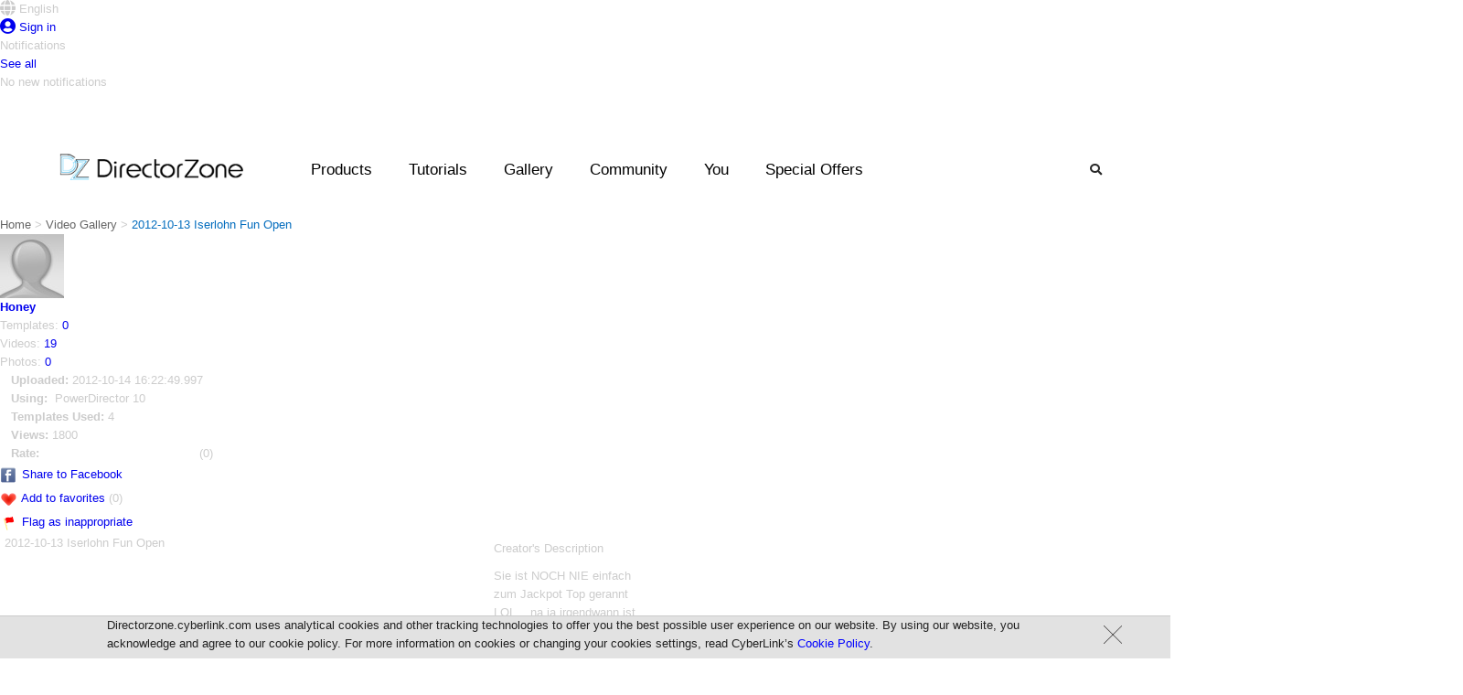

--- FILE ---
content_type: text/html;charset=UTF-8
request_url: https://directorzone.cyberlink.com/video/11969989
body_size: 23857
content:
<!DOCTYPE html> <html lang="en"> <head> <link rel="stylesheet" type="text/css" href="/combined.css.h-2059273806.pack" charset="utf-8"/>   <script language="javascript" type="text/javascript" src="/theme/mercury/scripts/google_analytics.js"></script>  <script type="text/javascript" src="/combined.js.h-262573185.pack" charset="utf-8"></script> <script type="text/javascript" src="/theme/mercury/scripts/rc_js_en_US.js?v=1"></script>

  <meta property="og:title" content="2012-10-13 Iserlohn Fun Open Video"/> <meta property="og:type" content="article"/>    <meta property="og:video" content="http://www.youtube.com/v/pKXOJ0Duwac"/> <meta property="og:video:type" content="application/x-shockwave-flash" /> <meta property="og:video:url" content="http://directorzone.cyberlink.com/video/11969989"/> <meta name="video_type" content="application/x-shockwave-flash" /> <meta name="video_height" content="259" /> <meta name="video_width" content="460" />  <link rel="video_src" href="https://www.youtube.com/v/pKXOJ0Duwac&autoplay=1"/>    <meta property="og:site_name" content="DirectorZone"/> <meta property="og:description" content="Editing photos is easy with FREE preset templates from DirectorZone. Get them FREE now!" /> <meta property="og:url" content="https://directorzone.cyberlink.com/video/11969989"/> <meta property="og:image" content="https://i.ytimg.com/vi/pKXOJ0Duwac/hqdefault.jpg"/> <link rel="image_src" href="https://i.ytimg.com/vi/pKXOJ0Duwac/2.jpg" />   <link rel="apple-touch-icon" href="/theme/mercury/images/apple-touch-icon.png"/> <link rel="shortcut icon" href="/theme/mercury/images/myfavicon.ico"/> <meta http-equiv="pragma" content="no-cache"> <meta http-equiv="cache-control" content="no-cache"> <meta http-equiv="expires" content="0"> <meta property="og:image" content="https://directorzone.cyberlink.com/images/dz.jpg"/> <meta property="og:image:width" content="518"> <meta property="og:image:height" content="270"> <meta http-equiv="Content-Type" content="text/html; charset=UTF-8">



 <title>Free Video Effects, Photo Frames &amp; Tutorials | DirectorZone</title> <meta name="keywords" content="video effects, photo frames, video templates, collage templates, wedding video effects, how to edit videos, tutorials, sound effects, templates, presets, dvd menu"> <meta name="description" content="Download free video effects, photo presets, DVD templates created by users. Learn video editing and photo editing easily!"> <meta http-equiv="X-UA-Compatible" content="IE=edge" />  <link rel="stylesheet" type="text/css" href="/combined.css.h-708802328.pack" charset="utf-8"/>
  <script language="javascript" type="text/javascript">
        var videoInfo = {
        		videoId: '11969989',
        		videoInfoObj: {"videoList":[{"videoId":"pKXOJ0Duwac","duration":149.68}],"trackHeaders":[{"isGroupWithPreviousOne":0,"displayIndex":1,"type":"VIDEO_TRACK"},{"isGroupWithPreviousOne":1,"displayIndex":1,"type":"AUDIO_TRACK"},{"isGroupWithPreviousOne":0,"displayIndex":0,"type":"EFFECT_TRACK"},{"isGroupWithPreviousOne":0,"displayIndex":2,"type":"VIDEO_TRACK"},{"isGroupWithPreviousOne":1,"displayIndex":2,"type":"AUDIO_TRACK"},{"isGroupWithPreviousOne":0,"displayIndex":3,"type":"VIDEO_TRACK"},{"isGroupWithPreviousOne":1,"displayIndex":3,"type":"AUDIO_TRACK"},{"isGroupWithPreviousOne":0,"displayIndex":0,"type":"TITLE_TRACK"},{"isGroupWithPreviousOne":0,"displayIndex":0,"type":"VOICE_TRACK"},{"isGroupWithPreviousOne":0,"displayIndex":0,"type":"MUSIC_TRACK"}]},
        		productVer: 'pdr10',
        		remoteVideoId: 'pKXOJ0Duwac'
        }
        if (videoInfo.videoInfoObj.videoList.length == 0) {
            videoInfo.videoInfoObj.videoList.push({
                duration: 60,
                videoId: videoInfo.remoteVideoId
            });
        }
    </script>   <style type="text/css" media="screen">
            object { outline:none; position:absolute; z-index:1000;}
        </style> <link rel="stylesheet" type="text/css" href="/combined.css.h-1149692589.pack" charset="utf-8"/>      <link rel="manifest" href="/theme/mercury/scripts/webPush/manifest.txt"> <script async type="text/javascript" src="/theme/mercury/scripts/webPush/pageIncludeWebpushForDZ.js"></script> <link media="none" onload="if(media!='all')media='all'" rel="stylesheet" href="/theme/mercury/styles/font-awesome/5.2.0/css/all.min.css" /> <script src="/theme/mercury/scripts/profile/notificationController.js"></script> </head> <body onLoad="" class="oneColFixCtrHdr">  <link rel="stylesheet" href="/theme/mercury/scripts/webPush/webpush.css?=20200319"> <div class="webpush_note" id="webpush_note" style="display:none;"> <div class="webpush_note_icon"> <img src="/theme/mercury/scripts/webPush/cyberlink_black_100.png" /> </div> <div class="webpush_note_content"> <div class="webpush_note_title"> Want the newest updates? </div> <div> Get notified of the latest promotions, feature updates, tutorials, events & more! </div> <div class="webpush_note_btn_wrapper"> <div class="webpush_note_btn webpush_note_denyBtn">No Thanks</div> <div class="webpush_note_btn webpush_note_allowBtn">Allow</div> </div> </div> </div> <div id="dzmain" class="DZwrapper" > <span id="_FB_UID_" style="display:none"></span>   <div id="fb-root"></div> <script type="text/javascript" src="/theme/mercury/scripts/facebook.js"></script>  <div id="container">   <!--Header--> <style>
.topdw{
-width:1600px !important;
margin-left: auto !important;
    margin-right: auto !important;
}
</style>  <div style="width: 1600px;" class="headerpic" id="headerpic"> <div class="topdw"> <div class="headerLang topTip"> <div id="dz_lang" class="nohyperlink touchTab" style="z-index: auto;"> <div class="touchTab"> <div class="iconName touchTab" style="text-overflow: ellipsis;max-width: 100px; overflow:hidden;"> <i class="fas fa-globe fa-lg"></i> <span>English</span> </div> </div> </div> </div>     <div class="sign topTip"> <a id="signin" href="/signIn"> <i class="fas fa-user-circle fa-lg"></i> <span class="min"> Sign in </span> </a> </div>   </div> </div> <div id="langList" class="headerList" style="display:none"> <ul>  <li><a class="active" onClick="saveWebLanguage('en_US')">English</a></li>  <li><a class="" onClick="saveWebLanguage('zh_TW')">繁體中文</a></li>  <li><a class="" onClick="saveWebLanguage('zh_CN')">简体中文</a></li>  <li><a class="" onClick="saveWebLanguage('de_DE')">Deutsch</a></li>  <li><a class="" onClick="saveWebLanguage('fr_FR')">Fran&ccedil;ais</a></li>  <li><a class="" onClick="saveWebLanguage('ja_JP')">日本語</a></li>  <li><a class="" onClick="saveWebLanguage('it_IT')">Italiano</a></li>  <li><a class="" onClick="saveWebLanguage('es_ES')">Español</a></li>  <li><a class="" onClick="saveWebLanguage('ko_KR')">한국어</a></li>  </ul> </div> <div id="profileList" class="headerList" style="display:none"> <ul> <li><div id="profile_top"></div></li> <li><a href="/profile/feed//all/">You</a></li> <li><a href="/profile/effect//upload">Templates</a></li> <li><a href="/profile/video//upload">Videos</a></li> <li><a href="/profile/photo//upload">Photos</a></li> <li><a href="/profile/connection//subscriptions">Connections</a></li> <li><a href="/accountSetting/">Settings<!--Settings--></a></li> <li class="last"><a href="/signOut">Sign out</a></li> </ul> </div> <div id="notification_drop" class="nf_dw"> <div class="nf_box" style=""> <div class="nf_title">Notifications</div> <div class="nf_block"> <div class="nf_content"></div> </div> <div class="seeAll"> <a href="/profile/feed/">See all</a> <div class="hide">No new notifications</div> </div> </div> </div> <div id="template_notification" class="nf_con1"> <a class="data_objectLink" href="javascript: void(0);"> <span class="userPIC"> <img class="data_profile" src="/theme/mercury/images/space.gif" width="36" height="36" /> </span> <span class="usercomm"> <span class="commtop"> <span class="data_creator"></span> <span class="data_action"></span> <span class="data_comment"></span> </span> <span class="commbtt data_time"></span> </span> <span class="usereffect"> <img class="data_objectImg hide" src="/theme/mercury/images/space.gif" height="44"/> </span> <span class="clear"></span> </a> </div> <!--Header--> 
 <!--dropdown menu--> <script type="text/javascript" src="/combined.js.h-1933379902.pack" charset="utf-8"></script> <style>
  .ui-autocomplete-category {
    padding: .2em .4em;
    margin: .1em 0 .0em;
    line-height: 1.5;
    background:#f9f9f9;

    margin-left : -8px;
    margin-top  :  0px;
    width:151px;
    float:left;
    font-size :12px;
    font-style:italic;
    display:block;
    color: #000000;
  }
  .cat-in{
  width : 139px;
  border-bottom: 1px solid #9cd0e6;
  padding-left :8px;
  padding-right :5px;
  padding-top :3px;
  padding-bottom: 3px;
  float: left;
  }
    .cat-in-img{
    float: left;
    padding-right: 5px;
    margin-left :-7px;
  }
    .cat-in-title{
    float: left;
  }
  #ui-id-1{
  width: 233px;
  }
  .ui-menu{
  z-index:9999;
  }
.ui-menu .ui-menu {
    margin-top: -3px;
    background:white;
    z-index: 999;
}
.ui-menu .ui-menu-item {
    margin:0;
    padding: 0;
    zoom: 1;
    float: left;
    clear: left;
    width: 161px;
    background:#f9f9f9;
    z-index: 999;
    font-size:12px;
    list-style: none outside none;
    margin-left: -8px;
}
.ui-menu .ui-menu-item a {
    padding-left:27px; 
    display:block;

}


.ui-state-hover, .ui-widget-content .ui-state-hover, .ui-widget-header .ui-state-hover, .ui-state-focus, .ui-widget-content .ui-state-focus, .ui-widget-header .ui-state-focus { 
background: none repeat scroll 0 0 #CCCCCC;
    border-bottom: 1px solid #FFFFFF;
    border-top: 1px solid #FFFFFF;
     margin:-1px;
    -webkit-border-radius: 0px;
    border-radius: 0px; 
    margin-right: 1.4px;
}



.ui-menu .ui-menu-item a.ui-state-focus{
    background:#cccccc;
}

.ui-menu .ui-menu-item a.ui-state-hover,
.ui-menu .ui-menu-item a.ui-state-active {
    font-weight: normal;
    margin: -1px;
    -webkit-border-radius: 0px;
    border-radius: 0px; 
    
    
    
    
}
.header_wrapper {
position: absolute !important;
display: contents;
}



.drop{
width:1600px !important;
margin-left: -200px !important;
}

.search_bar{
z-index:500 !important;
}
	
a{
	outline: 0; 
}
a:active, a:focus {
 	outline: 0;		
}

.header .nav_right .btns{
	width: auto;
}
.search {
    background: url();
}
.bx-wrapper {
 -height: 270px;
}

.slide_show_yt{

    display: flex;

}
.slide_total{
width: 100% !important ;
}
.btns.search{
color: #292929
}

.btns.search:hover{
color: #fff
}

.header .nav_right .btns:hover{
color: #fff !important ;
}


  </style> <!-- CSS --> <link rel="stylesheet" href="/theme/mercury/styles/index_enu.css"> <link rel="stylesheet" href="/theme/mercury/styles/header_enu_nonrwd.css"> <link rel="stylesheet" href="/theme/mercury/styles/m_header.css"> <!--[if lte IE 9]> <style>
  	.menulist .list {
		width: auto;
		display: inline-block;
		padding-top: 10px;
		vertical-align: text-top;
	}
	
	.menulist {
		text-align: center;
	}

	.headerArea {
		height: 100px;
	}
	
	.header_wrapper {
		left: 0;
	}
</style> <![endif]--> <!-- JS --> <script src="/theme/mercury/scripts/menubarControl.js"></script> <div class="headerArea"> <!--logo--> <div class="logo"> <a href="/"><img
				src="/theme/mercury/images/DZ_logo.png" alt=""></a> </div> <div class="promo_menu"> <div class="img_promo"> <span class="dot_news">3</span> </div> </div> <!--mobile menu--> <div class="mobile_menu" id="dropdown_mobile_menu"
			style="cursor: pointer" onClick="javascript:mobileDropBar();"> <img src="/theme/mercury/images/mobile_menu.png" alt=""
				id="mobileImg"> </div> <div class="header_wrapper"
			onclick="if(!is_touch_device()){cleanAll('all');}"> <div class="header"> <div class="logo_pc"> <a href="/"><img
						src="/theme/mercury/images/DZ_logo.png" alt=""></a> </div> <div class="nav_desktop"> <ul> <li id="Product_desktop" class="btns"><a
							style="color: black; cursor: default;">Products</a></li> <li id="Tutorials"><a>Tutorials</a></li> <li id="Gallery"><a>Gallery</a></li> <li id="Community"><a>Community</a></li>    <li id="You"><a href="javascript:isSignIn();">You</a></li>   <li id="promo_btn"><a>Special Offers</a></li> </ul> </div> <div class="nav_right clearfix"> <div class="btns search" id="search_btn"> <i class="fas fa-search"></i> </div> </div> </div> </div> <!-- drop_product --> <div class="drop_product drop" id="for_product"> <!-- menulist zone 1--> <div class="menulist"> <div class="list list_a"> <div class="inner a_1"> <ul> <li><a href="/pdr">PowerDirector</a></li> </ul> </div> <div class="clear"></div> </div> <div class="list list_a"> <div class="inner a_1"> <ul> <li><a href="/phd">PhotoDirector</a></li> </ul> </div> </div> <div class="clear"></div> </div> <!-- menulist zone 1 end --> <!-- menulist zone 2--> <div class="zone_02"></div> <!-- menulist zone 2 end --> </div> <!-- end drop_product --> <!-- drop_tutorial --> <div class="drop_tutorial drop" id="for_tutorial"> <!-- menulist zone 1--> <div class="menulist"> <div class="list list_a"> <div class="inner a_1"> <ul> <li><a target="_blank" href="https://www.cyberlink.com/learning/powerdirector-video-editing-software?category=2"> PowerDirector</a></li> </ul> </div> <div class="clear"></div> </div> <div class="list list_a"> <div class="inner a_1"> <ul> <li><a target="_blank" href="https://www.cyberlink.com/learning/photodirector-photo-editing-software?category=4"> PhotoDirector</a></li> </ul> </div> </div> <div class="clear"></div> </div> <!-- menulist zone 1 end --> <!-- menulist zone 2--> <div class="zone_02"></div> <!-- menulist zone 2 end --> </div> <!-- end drop_tutorial --> <!-- drop_gallery --> <div class="drop_gallery drop" id="for_gallery"> <!-- menulist zone 1--> <div class="menulist"> <div class="list list_a"> <div class="inner a_1"> <ul> <li><a target="_blank"
								href="https://www.cyberlink.com/stat/gallery/index.jsp?category=2">Video Contest Gallery</a></li> </ul> </div> <div class="clear"></div> </div> <div class="list list_a"> <div class="inner a_1"> <ul> <li><a target="_blank"
								href="https://www.cyberlink.com/stat/gallery/index.jsp?category=1">Photo Contest Gallery</a></li> </ul> </div> </div> <div class="list list_a"> <div class="inner a_1"> <ul> <li><a target="_blank"
								href="https://www.cyberlink.com/stat/events/contest/index.jsp">Contest Hub</a></li> </ul> </div> </div> <div class="clear"></div> </div> <!-- menulist zone 1 end --> <!-- menulist zone 2--> <div class="zone_02"></div> <!-- menulist zone 2 end --> </div> <!-- end drop_gallery --> <!-- drop_Community --> <div class="drop_community drop" id="for_community"> <!-- menulist zone 1--> <div class="menulist"> <div class="list list_a"> <div class="inner a_1"> <ul> <li><a href="/topCreator/">Top Templates Creators</a></li> </ul> </div> <div class="clear"></div> </div> <div class="list list_a"> <div class="inner a_1"> <ul> <li><a href="/topVideoCreator/">Top Video Creators</a></li> </ul> </div> <div class="clear"></div> </div> <div class="list list_a"> <div class="inner a_1"> <ul> <li><a href="/topVideoCreator/_">Most Subscribed</a></li> </ul> </div> <div class="clear"></div> </div> <div class="list list_a"> <div class="inner a_1"> <ul> <li class="last"><a
								href="https://forum.cyberlink.com/forum/forums/list/ENU.page"
								target="_blank">Community Forum</a></li> </ul> </div> </div> <div class="clear"></div> </div> <!-- menulist zone 1 end --> <!-- menulist zone 2--> <div class="zone_02"></div> <!-- menulist zone 2 end --> </div> <!-- end drop_Community --> <!--dropdown/search--> <div class="drop_search drop" id="for_search" style="height: 0px;"> <div class="search_menulist clearfix"> <div class="center"> <div> <form autocomplete="off" method="post"
							action="/search/effect-search.do"
							onSubmit="return submitSearch()" class="search_bar"> <input autocomplete="false" name="hidden" type="text"
								style="display: none;"> <input type="text"
								id="searchKeyword" class="inputright" name="keyword"
								placeholder='Search...'
								maxlength="50"> <button id="r" type="submit" name="button">Search</button> </form> </div> </div> </div> </div> <!--end dropdown/search--> <!--dropdown/promo--> <div class="drop_promo drop" id="for_promo" style="height: 0px;"> <div class="promo_menulist " style="margin-top: 50px;"> <div class="center"> <div class="content clearfix"> <div class="promo_banner"> <a target='_blank' href=''><div id='specialOfImageLink' style='display:none'>https://jp.cyberlink.com/upload-file/directzone/dz_PowerDirector_18.0_20191023020135618.png</div><img id='specialOfImage'  src=''></a> </div> <ul class='promo_list'><li><span class='dot'></span><a  href='https://www.cyberlink.com/products/director-suite/features.html?affid=2581_1705_973_177878_348_ENU&utm_source=DZ_Banner&utm_medium=177878_348&utm_campaign=Header_Promotion_Link'><font color=red>Director Suite 365 </font>- The ultimate 4-in-1 editing suite with millions of royalty-free videos & images.</a></li><li><span class='dot'></span><a target='_blank' href='https://www.cyberlink.com/products/add-ons/overview.html?affid=2581_1417_973_177879_348_ENU&utm_source=DZ_Banner&utm_medium=177879_348&utm_campaign=Header_Promotion_Link'>Discover a growing collection of <font color=red>premium plug-ins, effects & music</font> for all your creative projects >></a></li></ul> </div> </div> </div> </div> </div> <input type="hidden" name="lock" id="lock" value="0"> <input
		type="hidden" name="loginLock" id="loginLock" value="0" /> <input
		type="hidden" name="searchLock" id="searchLock" value="0" /> <input
		type="hidden" name="languageLock" id="languageLock" value="0" /> <input
		type="hidden" name="isMember" id="isMember" value="0" /> <input
		type="hidden" name="mobileLock" id="mobileLock" value="0" /> <input
		type="hidden" name="slideShowNumber" id="slideShowNumber" value="1" /> <input type="hidden" name="hoverLock" id="hoverLock" value="0" /> <div id="templateBody">        <!-- Content of effectDetail layout--> <input type="hidden" value="12542237" id="creatorId" /> <div id="currentMember" value="" style="display:none"></div> <div value="youtube" id="site"></div> <div value="PDR" id="ap"></div> <div value="http://directorzone.cyberlink.com/MemberCreation/2012/10/14/11969989_12542237_1350232059432.xml" id="timelineXmlUrl"></div> <div value="11969989" id="videoId"></div> <div id="container"> <div id="path" style="overflow: hidden;"> <div style="float: left;"> <link href="/theme/mercury/styles/navbar.css" rel="stylesheet" type="text/css" /> <div class="pathNavbar">   <span style="float:left">   <a href="/" class="w12_none">Home</a> &gt;
         <a href="https://directorzone.cyberlink.com/videogallery/" class="w12_none">Video Gallery</a> &gt;
          </span> <span class="w12_none">&nbsp;2012-10-13 Iserlohn Fun Open</span>   </div></div> </div> <div id="mainContent" style="padding-top: 0px;padding-right:5px;width:975px;"> <div id="ctnvideoflash_H560"> <div> <div id="infoarea">  <div id="infotxtnico"> <div id="creater"> <div id="createrL"> <div id="avatar"> <img name="" src="/images/avator01.jpg" width="70" height="70" alt="Honey" /> </div> </div> <div id="createrR"> <p><a class="font_white profile" href="/profile/12542237" title="Honey"><b>Honey</b></a></p> <p>Templates: <a class="font_white"  href="/creation/12542237" id="uploadEffectCount">0</a></p> <p>Videos: <a class="font_white" href="/video_creation/12542237" id="uploadVideoCount">19</a></p> <p>Photos: <a class="font_white" href="/photo_creation/12542237" id="uploadPhotoCount">0</a></p> </div> </div> <div style="padding:0 12px"> <ul style="margin:0px 0; padding:0; list-style:none;"> <li> <div id="notSubscribed" style="display:none"><a class="font_white"  id="addSubscribe" href="javascript:void(0);" onclick="addSubscribe();">Subscribe</a></div> <div id="subscribed" style="display:none">Subscribed</div> </li> <li> <b style="white-space:nowrap">Uploaded:&nbsp;</b>2012-10-14 16:22:49.997 </li> <li><b>Using:&nbsp;</b> PowerDirector      10
      </li>  <li><b>Templates Used:&nbsp;</b>4</li>  <li><b>Views:&nbsp;</b>1800</li>    <li style="white-space:nowrap"><b style="float:left;margin-right:5px">Rate:</b> <span id="rating" style="visibility: hidden;float:left"> <input id="r_10" name="star1" type="radio" class="auto-submit-star {split:2}" value="10" /> <input id="r_20" name="star1" type="radio" class="auto-submit-star {split:2}" value="20" /> <input id="r_30" name="star1" type="radio" class="auto-submit-star {split:2}" value="30" /> <input id="r_40" name="star1" type="radio" class="auto-submit-star {split:2}" value="40" /> <input id="r_50" name="star1" type="radio" class="auto-submit-star {split:2}" value="50" /> <input id="r_60" name="star1" type="radio" class="auto-submit-star {split:2}" value="60" /> <input id="r_70" name="star1" type="radio" class="auto-submit-star {split:2}" value="70" /> <input id="r_80" name="star1" type="radio" class="auto-submit-star {split:2}" value="80" /> <input id="r_90" name="star1" type="radio" class="auto-submit-star {split:2}" value="90" /> <input id="r_100" name="star1" type="radio" class="auto-submit-star {split:2}" value="100" /> </span> <span id="ratingCount">&nbsp;(0)</span> <input type="hidden" id="r_rate" name="r_rate" value="0.0" /> </li>   </ul> </div> <div id="temprate" style="display: none"> <input id="r_10" name="star1" type="radio" class="temp" value="10"/><input id="r_20" name="star1" type="radio" class="temp" value="20"/> <input id="r_30" name="star1" type="radio" class="temp" value="30"/><input id="r_40" name="star1" type="radio" class="temp" value="40"/> <input id="r_50" name="star1" type="radio" class="temp" value="50"/><input id="r_60" name="star1" type="radio" class="temp" value="60"/> <input id="r_70" name="star1" type="radio" class="temp" value="70"/><input id="r_80" name="star1" type="radio" class="temp" value="80"/> <input id="r_90" name="star1" type="radio" class="temp" value="90"/><input id="r_100" name="star1" type="radio" class="temp" value="100"/> </div> <div id="action" style="margin-top:0"> <ul style="line-height:200%"> <!-- <li><img src="/theme/mercury/images/icon/icon_ecard.png" align="absmiddle"/>&nbsp;<a class="font_white"  href="javascript:void(0);" onclick="sendWithECard()">Send with video eCard</a></li>--> <li><img src="/theme/mercury/images/icon/icon_facebook.png" align="absmiddle"/>&nbsp;<a class="font_white"  href="http://www.facebook.com/share.php?u=<url>" onclick="return fbs_click()" target="_blank">Share to Facebook</a></li> <li id="addToFavorites"> <img src="/theme/mercury/images/icon/icon_addtofavorite.png" align="absmiddle">&nbsp;<a class="font_white" href="javascript:void(0);" onclick="addFavorite(); ">Add to favorites</a>&nbsp;<span id="favoriteCount">(0)</span> <div id="favorite-add-success" class="favorite-message" style="display:none">Successfully added.</div> <div id="favorite-already-added" class="favorite-message" style="display:none">Already in your Favorites list.</div> </li> <li><img src="/theme/mercury/images/icon/icon_report.png" align="absmiddle">&nbsp;<a class="font_white"
             href="javascript:void(0);" onclick="reportCreation('video'); ">Flag as inappropriate</a></li> </ul> </div> </div> <form name="ecardForm" action="https://www.cyberlink.com/stat/events/enu/2010/Q4/e-card2/index.jsp" method="post" target="_blank"> <input type="hidden" id="ecard_lang" name="lang" value="ENU" /> <input type="hidden" id="ecard_videoId" name="videoId" value="11969989" /> <input type="hidden" id="ecard_videoUrl" name="videoUrl" value="directorzone.cyberlink.com/video/11969989" /> <input type="hidden" id="ecard_displayName" name="displayName" value="" /> <input type="hidden" id="ecard_email" name="email" value="" /> <input type="hidden" id="ecard_z" name="z" value="" /> </form> <div id="favoriteNumber" style="display:none">0</div> <link rel="stylesheet" type="text/css" href="/theme/mercury/styles/jquery.rating.css.h-492889828.pack" charset="utf-8"/> <div id="videoName" style="display:none">2012-10-13 Iserlohn Fun Open</div> <script type="text/javascript" src="/combined.js.h1047705545.pack" charset="utf-8"></script> <script type="text/javascript" language="javascript">
    var fbs_click = function() {
        _trackEvent('video', 'share', 'facebook');
        u = location.href + "&l=en";
        t = $('#videoName').text();
        window.open('http://www.facebook.com/sharer.php?u='+encodeURIComponent(u)+'&t='+encodeURIComponent(t),'sharer','toolbar=0,status=0,width=626,height=436');
        return false;
    }

    var checkRating = function() {
        initRate();
        if (o.memberId != 0 && o.memberId != "") {
            $("#rating_des").html(rate_it);
        } else {
            $("#rating_des").html(sign_rate);
        }
        Tooltip.init();
        Tooltip.offX = 4;
        Tooltip.offY = 4;
        Tooltip.timerId = 0;
        Tooltip.followMouse = false;
    }
    var initRate = function() {
        if ($('#r_rate').val() != 0) {
            get("r_" + toRateScore(get("r_rate").value)).checked = true;
        }
        $("#rating").css('visibility', 'visible');
        $("input.auto-submit-star").rating({callback:function (value, link) {
            rateVideo(value / 20);
        }});
    }
    
    var toRateScore = function(value) {
        return (parseInt((get("r_rate").value * 20) / 10) * 10);
    }
    
    var addSubscribe = function() {
        if (isSignIn()) {
            if (videoCreatorId != 0) {
                 videoAction.addSubscribe(memberId, videoCreatorId, showInMySubscribedList);
            }
        }
    }
    
    var showInMySubscribedList = function() {
        var currentMember = $('#currentMember').attr('value');
        if (!currentMember) {
           showSubscribedStatus(false);    
           return;
        }
        var creatorId = $('#creatorId').val();
        if (currentMember != creatorId) {
            videoAction.isInMySubscribeList(creatorId, showSubscribedStatus);
        }
    }
    
    var showSubscribedStatus = function(result) {
        $('#subscribed').hide();
        $('#notSubscribed').hide();
        if (result) {
            $('#subscribed').show();
        } else {
            $('#notSubscribed').show();
        }
    }
    
    var addFavorite = function() {
        if (isSignIn()) {
            videoAction.addFavoriteVideo($('#videoId').attr('value'), updateFavorite);
        }
    }
    
    var updateFavorite = function(result) {
        if (result == 0) {
            displayFavoriteMessage('favorite-already-added');
        } else {
                var n = parseInt($('#favoriteNumber').text()) + 1;
	        $('#favoriteCount').text('(' + n + ')');
            displayFavoriteMessage('favorite-add-success');
    	}
    }
    
    var displayFavoriteMessage = function(id) {
        var a = $('#addToFavorites').position();
        var m = $('#' + id);
        m.css('top', a.top - 5).css('left', a.left + 30);
        m.show();
        setTimeout(function() {
            m.hide('fast');
        }, 1000);
    }
    
    var rateVideo = function(rating) {
        if (isSignIn()) {
            videoAction.rateVideo(videoId, rating, updateRate);
        }
    }
    
    var updateRate = function(result){
        get("r_rate").value = result.rateAverage;
        $("#rating").html(get("temprate").innerHTML);
        $("#rating  > .temp").attr("class", "auto-submit-star {split:2}");
        $("#ratingCount").html("(" + result.rateCount + ")");
        initRate();
    }
    
    var sendWithECard = function() {
        if (document.ecardForm.onsubmit && !document.ecardForm.onsubmit()) {
            return;
        }
        _trackEvent('video', 'clickSendWithVideoEcard', $('#videoId').attr('value'));
        document.ecardForm.submit();
    }
    
    $(function() {
        showInMySubscribedList();
        checkRating();
    });
</script>
 </div> <div style="float:left; width:540px"> <div id="videoBlock" style="float:left; margin-left:0px; margin-right:0; height:370px;width: 540px; padding-left: 5px;">    <div style="overflow:hidden; height:25px;margin-bottom:5px;display:inline-block;">      <h4 style="float:left" id="vName">2012-10-13 Iserlohn Fun Open</h4>   </div> <div id="videoFrame"> <!-- video player blobk start-->       <div id="videoPlayer" style="display:none"> <p><br><br> <span class="style1">You need to upgrade your Adobe Flash Player to watch this video. </span> </p> <p class="style1"><a href="http://www.adobe.com/go/getflashplayer" target="_blank"><strong>Download it from Adobe.</strong></a></p> </div> <p id="videoErrorMsg" style="display:none;margin-top:120px;text-align:center"> This video is currently not available.<br/>Either the upload is still processing or the video may have been removed by the user.<br/> Click the link below to proceed to YouTube.<br/> <a class="font_white" href="http://tw.youtube.com/watch?v=pKXOJ0Duwac" target="_blank">http://tw.youtube.com/watch?v=pKXOJ0Duwac</a> </p> <script type="text/javascript">
$(function() {
    if (!FlashDetect.installed) {
	   $('#videoPlayer').css('display', 'block');
    }
});
</script>    <!-- video player blobk end--> </div> </div> </div> <div id="divAD">       <style>
    #rhotlink p {line-height:8px}
    #rhotlink a, #rhotlink font {line-height:18px}
    #divAD h4 {margin-bottom:0px}
</style>      </div> </div> <div> <!-- video timeline blobk-->   <div id="timelineDiv" style="float:left; margin-left:0px; margin-right:0; height:280px;width: 965px;position: relative; background-color:#000"></div> <link rel="stylesheet" type="text/css" href="/combined.css.h1229669710.pack" charset="utf-8"/>  </div> </div>  <div id="ctn" style="width:975px;"> <div id="ctnL" style="width:733px">  <div id="usedTemplate" style="border-top:1px dotted #fff;float:left;width:100%;padding-top:10px;display:none;"> <h3> Express Project Used <span class="numExpUsed"></span></h3> <div id="temp_effectBlock_T" class="temp_effectBlock_T" style="display: none"> <div class="thumb120_90"> <div class="thumb"> <a id="pipurl" href="javascript:void(0);"> <div class="thumb120_90" id="cover" style="background: url(/theme/mercury/images/thumb120x90.jpg);"></div> </a> </div> </div> <div class="effectName_120"><a class="tips font_white" id="pipname" href="javascript:void(0);"></a></div> <div class="rate_120"> <span class='rating' onmousemove="follow(event,this);" 
                                posX="0" style="position: relative; visibility: hidden;" id="grating"></span>(<span id="rcount"></span>)
        </div> </div> </div> <script type="text/javascript" language="javascript"> </script>
 <div class="nomargin descdiv" style="border-top: 1px dotted #fff;border-bottom: 1px dotted #fff;margin-bottom: 3px;"> <div style="margin-top:5px;height:30px;"> <h3 style="margin: 0pt 0pt 3px;">Creator's Description</h3>  </div> <div id="desc_input_area" class="input_area" style="display: none;width:730px;padding-top:10px;"> <textarea id="descTxt" class="desc" name="textarea" rows="5" cols="46">Sie ist NOCH NIE einfach zum Jackpot Top gerannt LOL .. na ja irgendwann ist IMMER das erste Mal LOL</textarea> <div id="original_description" style="display:none">Sie ist NOCH NIE einfach zum Jackpot Top gerannt LOL .. na ja irgendwann ist IMMER das erste Mal LOL</div> <div class="btn"><a href="javascript:void(0);" onclick="updateDesc();">Save</a></div> </div> <div id="desc" class="desc" style="width:700px;">Sie ist NOCH NIE einfach zum Jackpot Top gerannt LOL .. na ja irgendwann ist IMMER das erste Mal LOL</div> </div> <div style="border-bottom: 1px dotted #fff;padding-top: 5px;padding-bottom: 5px;"> <div class='b-block dzbanner'><a target='_blank' href='https://www.cyberlink.com/products/add-ons/neon-sticker.html?affid=2581_1854_938_175608_326_ENU&utm_source=DZ_Banner&utm_medium=175608_326&utm_campaign=GalleryDetail_Banner_Video'><img src='https://www.cyberlink.com/stat/edms/english/2022/ENU_Sales_Event_Banners_Publish/03FCS/DZ_Content_Packs/735x90/compression/735x90_locale_PDR_PHD3.jpg'  width='735' height='90' /></a></div> </div>  
  <div id="comment" class="comment" style="border-top:none;width:639px;margin-bottom:15px;margin-top:0px;padding-top:0px"> <a name="comment"></a> <h3 style="width:639px;margin-top:5px">Comments&nbsp;<span id="commentCount"></span></h3> <div id="comment_input_area" class="dwbtn_com" style="float:left; width:640px;margin-bottom:10px"> <input type="text" size="70" value="Write a comment..." style="float:left; margin-right:5px;margin-bottom:5px" onClick="showCommentInputBlock()"/> <span class="btn" style="float:left;white-space:nowrap"><a href="javascript:void(0);" onclick="showCommentInputBlock();" style="margin:0px 0px 0px 0px">Post Comment</a></span> </div> <div id="commentInputBlock" class="input_area commentInputBlock" style="width:635px;display:none"> <div class="avatar"> <a href="/profile/">    <img src="/theme/mercury/images/avator01.jpg" class="avatar" />    </a></div> <textarea id="commentTxt" name="textarea" rows="3" cols="49" onKeyDown="countAreaChars(this);" onKeyUp="countAreaChars(this);" onBlur="switchCommentInputArea(this);" style="margin-left:10px;float:left"></textarea> <div style="float:left;width:125px;margin-left:10px"> <div class="btn"><a href="javascript:void(0);" onclick="addComment();" style="margin-top:0px;margin-left:0px">Post Comment</a></div> <div id="commenttips" style="margin-left:0px;float:left;"><span id="tipmsg">500</span> words left</div> </div> </div> <div id="undo_or_report" style="float:left; width:640px;margin-bottom:10px; display:none;"> Thanks for your feedback. You can <a>Undo</a> this action or <a>Report</a> this content as inappropriate. </div> <div id="block_setting" style="float:left; width:640px;margin-bottom:10px; display:none;"> You have blocked this user. Go to <a href="/accountPermissionSetting?edit=blockMember#editBlockMember" target="_blank">Settings</a> to undo this action. </div> <div id="temp_reply_area" class="temp_reply_area" style="display:none;width: 520px;margin-left: 100px; margin-top: 5px; background-color:#2C2C2C; padding-left: 10px; padding-right: 5px;padding-bottom:10px"> <div style="position:relative;top:-12px;left:24px"><img src="/theme/mercury/images/up_arrow.png" height="15"/></div> <textarea id="commentTxt" name="textarea" rows="2" cols="35" onKeyDown="countAreaChars(this);" onKeyUp="countAreaChars(this);" style="float:left" onBlur="switchCommentReplyArea(this);"></textarea> <div style="float:left;width:125px;margin-left:5px"> <div class="btn"><a href="javascript:void(0);" id="addReply" style="margin-top:0px;margin-left:0px">Post Comment</a></div> <div id="commenttips" style="margin-left:0px;float:left;"><span id="tipmsg">500</span> words left</div> </div> </div> <div id="temp_commentctn" class="temp_commentctn" style="display: none;width:630px;"> <div class="avatar"><a class="creatorlink font_white" href="javascript:void(0);"><img id="creatorpic" src="/theme/mercury/images/space.gif" align="absmiddle" class="avatar icon-avatar-blue" /></a></div> <div class="txt" style="width:528px"> <p><a class="creatorlink font_white" href="javascript:void(0);"><span id="creatorname"></span></a> (<span class="smallfont" id="createtime">Added on <span class="date"></span></span>)
             </p> <p id="msg"></p> <p id="originalMsg" style="display:none"></p> <p style="text-align:right"> <span style="display: none"><a href="javascript:void(0);" id="ec" class="font_white">Edit</a>&nbsp;|
            <a href="javascript:void(0);" id="dc" class="deleteComment font_white">Delete</a></span> <a id="reply" class="reply font_white" href="javascript:void(0);">Reply</a> <span class="reply">|</span> <a id="rc" class="report font_white" href="javascript:void(0);">Report</a> </p> </div> </div> <div id="temp_commentreply" class="temp_commentctn" style="display: none;width: 552px; background-color:#2c2c2c;margin-top:0px;padding-top:0px"> <div style="position:relative;top:-13px;left:24px"><img src="/theme/mercury/images/up_arrow.png" height="15"/></div> <div class="avatar"><a class="creatorlink font_white" href="javascript:void(0);"><img id="creatorpic" src="/theme/mercury/images/space.gif" align="absmiddle" class="avatar icon-avatar-blue" /></a></div> <div class="txt" style="width:445px"> <p><a class="creatorlink font_white" href="javascript:void(0);"><span id="creatorname"></span></a> (<span class="smallfont" id="createtime">Added on <span class="date"></span></span>)
             </p> <p id="msg"></p> <p id="originalMsg" style="display:none"></p> <p style="text-align:right"> <span style="display: none"><a href="javascript:void(0);" id="ec" class="font_white">Edit</a>&nbsp;|
            <a href="javascript:void(0);" id="dc" class="deleteComment font_white">Delete</a></span> <a id="reply" class="reply font_white" href="javascript:void(0);">Reply</a> <span class="reply">|</span> <a id="rc" class="report font_white" href="javascript:void(0);">Report</a> </p> </div> </div>  </div> <div id="moreComments" class="on" style="display:none"><a class="font_white"q href="javascript:viewMoreComments()">View all comments</a></div> <div id="lessComments" style="display:none"><a href="#comment" onclick="viewLessComments()">Show less comments</a></div> <div id="editComment" style="display: none"> <input type="hidden" value="" id="ecommentId" /> <h4>Edit:</h4> <div id="eCommentInputBlock" style="float:left; width:430px"> <textarea id="ecommentTxt" name="textarea" rows="3" cols="40" style="margin-left:10px" onKeyDown="countAreaChars(this);" onKeyUp="countAreaChars(this);"></textarea> <div class="btn"><a href="javascript:void(0);" onclick="sendComment();">Save</a></div> <div class="btn"><a href="javascript:void(0);" onclick="closeModal();">Cancel</a></div> <div id="commenttips" style="margin-left:0px;margin-top: 10px;float:left;"><span id="tipmsg">500</span> words left</div> </div> </div> <script type="text/javascript" src="/combined.js.h-561408544.pack" charset="utf-8"></script> <script language="javascript" src="/theme/mercury/scripts/timeago/jquery.timeago.en.js" charset="utf-8"></script> <script type='text/javascript' src='/theme/mercury/scripts/report/reportController.js'></script> <script type="text/javascript" language="javascript">
    var isAddComment = false;
    var parentId;
    var creatorId;
    var isDisable = false;
    var displayCommentLinks = function() {
        var comments = $('.commentctn');
        $(".reply_area").slideUp("slow");
        $('#moreComments').hide();
        $('#lessComments').hide();
        if (comments && comments.length > 10) {
            if ($('#moreComments').hasClass('on')) {
                $('#moreComments').show();
            }
            if ($('#lessComments').hasClass('on')) {
                $('#lessComments').show();
            }
        }
    }
    
    var viewMoreComments = function() {
        $('#moreComments').removeClass('on');
        $('#lessComments').addClass('on');
        displayComments();
        displayCommentLinks();
    }
    
    var viewLessComments = function() {
        $('#moreComments').addClass('on');
        $('#lessComments').removeClass('on');
        displayComments();
        displayCommentLinks();
    }
    var showCommentInputBlock = function() {
        if (isSignIn()) {
            $('#comment_input_area.dwbtn_com').hide();
            $('.commentInputBlock').find('textarea').val('');
            $('.commentInputBlock').find('#tipmsg').html('500');
            $('#commenttips,.commentInputBlock').show();
            $('.commentInputBlock').find('textarea').focus();
            $(".reply_area").slideUp("slow");
        }
    }
    
    var switchComment = function(id) {
        var newId = 'original_' + id;
        $('#' + id).hide();
        $('#' + newId).show();
    }
    
    var displayComments = function() {
        if ($('#moreComments').hasClass('on')) {
            // show two comments only
            $('.commentctn,.commentctn_ind').hide();
            var index = 0;
            $.each($('.commentctn,.commentctn_ind'), function (i, n) {
                if ($(this).hasClass('commentctn')) {
                    index++;
                }
                if (index <= 10) {
                    $(this).show();
                }
            })
        } else {
            // show all comments
            $('.commentctn,.commentctn_ind').show();
        }
    }
    
    var switchCommentInputArea = function(obj) {
        if (obj.value == '') {
            $(obj).parent().hide();
            $('#comment_input_area').show();
        }
    }
    
    var switchCommentReplyArea = function(obj) {
        if (obj.value == '') {
            $(obj).parent().hide();
        }
    }
    
    function replyComment(_parentId, _commentId, _creatorId) {
        parentId = _parentId;
        creatorId = _creatorId;
        if (isSignIn()) {
            
            $(".input_area").slideUp("slow");
            $(".reply_area").remove();
            var c = $("#temp_reply_area").clone();
            c.attr("id", "reply_area");
            c.attr("class", "reply_area");
            c.find("textarea[name=textarea]").attr("name", "commentTxt_" + _parentId);
            c.find("#addReply").bind("click", null, function (e) {
                addReply();
                return false;
            });
            $(".reply_area").remove();
            $("#comment_" + _commentId).after(c);
            if ($("#comment_" + _commentId).attr("class") == "commentctn_ind") {
                c.attr("id", "ind_reply_area");
            }
            c.fadeIn("slow");
        }
    }
   
    function commentCB() {
        $(".dwbtn_com").show();
        $("#commenttips").hide();
        get("commentTxt").disabled = false;
        isDisable = false;
        videoAction.getCommentByVideoId($('#videoId').attr('value'), renderComment);
    }
    function delComment(commentId) {
        clAlert.Confirm("", deletecomment, yes, function (e) {
            videoAction.deleteCommentById(commentId, commentCB);
        }, no_want, function (e) {
            return false;
        });
    }
    function editComment(commentId) {
        var comment = filterXML(trim($('#original_cc_' + commentId).attr('content')));
        get("ecommentTxt").value = comment;
        countAreaChars(get("ecommentTxt"));
        get("ecommentId").value = commentId;
        $("a#c_" + commentId).click(function (e) {
            e.preventDefault();
            $("#editComment").modal({onClose:modalClose});
        });
        $("#editComment").modal({onOpen:openeditcommentmodel, onClose:modalClose});
    }
    function openeditcommentmodel(dialog) {
        overlay_dialog(dialog).container.css({top:"45%", left:"30%", height:"160px", width:"400px", overflow:"hidden"});
    }
    function sendComment() {
        dwr.engine.setVerb('POST');
        videoAction.editComment(get("ecommentId").value, get("ecommentTxt").value, commentCB);
        $.modal.close();
    }
    function addComment() {
        if (isSignIn()) {
            
            var comment = get("commentTxt").value;
            if (comment == "") {
                clAlert.Dialog(Oops, write_your_comment_in_input_area, ok);
                return false;
            }
            
            get("commentTxt").disabled = true;
            if (!isDisable) {
                $("#commenttips").fadeIn("slow");
                dwr.engine.setVerb('POST');
                videoAction.addComment($('#videoId').attr('value'), comment, commentCB);
                get("commentTxt").value = "";
            }
            isDisable = true;
        }
    }
    function newcomment() {
        if (isSignIn()) {
            
            $(".reply_area").slideUp("slow");
            $("#commentInputBlock").slideDown("slow", function () {
                $("#commentInputBlock").find("#commentTxt").focus();
            });
        }
    }
    
    function renderComment(comments) {
        var creatorId = get("creatorId").value;
        $(".input_area").hide();
        $("#comment_input_area.dwbtn_com").show();
        $(".reply_area").remove();
        $("div.commentctn").remove();
        $("div.commentctn_ind").remove();
        if (comments.length > 0) {
        	refreshCommentCount(comments);
            var fbLogo = '<img src="/theme/mercury/images/fbconnect/fb_14x14.gif">';
            for (i = 0; i < comments.length; i++) {
                var comment = comments[i];
                var nextcomment = null;
                if (comment.subComments != null) {
                	nextcomment = comment.subComments[0];
                }
                var cid = comment.id;
                var c = $("#temp_commentctn").clone();
                c.attr("id", "comment_" + cid);
                c.attr("class", "commentctn");
                c.find(".creatorlink").attr("href", "/profile/" + comment.member.id);
                c.find("#creatorpic").attr("src", comment.member.picUrl);
                if (comment.member.connectedWithFb) {
                    c.find("#creatorpic").after(fbLogo);
                }
                c.find("#creatorname").html(comment.member.displayName);
                if (comment.inOneDay) {
                	c.find('#createtime').html($.timeago(comment.createTime));
                } else {
                    c.find(".date").html(toDateString(comment.createTime));
                }
                c.find("#msg").addClass("pipComment");
                c.find("#msg").html(comment.msg);
                c.find("#originalMsg").html(comment.msg);
                c.find('#originalMsg').attr('content', comment.msg);
                c.find("#rc").bind("click", {id:cid}, function (e) {
                    reportComment("video_comment", e.data.id);
                    return false;
                });
                c.find("#msg").attr("id", "cc_" + cid);
                c.find("#originalMsg").attr("id", "original_cc_" + cid);
                if (comment.member.id == $('#currentMember').attr('value')) {
                    c.find("#ec").bind("click", {id:cid}, function (e) {
                        editComment(e.data.id);
                        return false;
                    });
                    c.find("#ec").attr("id", "c_" + cid);
                    c.find("#dc").bind("click", {id:cid}, function (e) {
                        delComment(e.data.id);
                        return false;
                    });
                    c.find("#c_" + cid).parent().show();
                }
                if ($('#currentMember').attr('value') == creatorId && comment.member.id != $('#currentMember').attr('value') && (comment.childs == null || (nextcomment.member.id != creatorId && nextcomment.member.id != comment.member.id))) {
                    c.find("#reply").bind("click", {id:cid, cid:comment.member.id}, function (e) {
                        replyComment(e.data.id, e.data.id, e.data.cid);
                        return false;
                    });
                } else {
                    c.find(".reply").remove();
                }
                
                if(comment.member.id == $('#currentMember').attr('value')){
                    c.find(".report").remove();
                    c.find('#blockMember').remove();
                } else {
                	c.bind('mouseover', function(e){
                        $(this).find('#blockMember').show();
                    });
                    c.bind('mouseleave', function(e){
                        $(this).find('#blockMember').hide();
                    });
                	c.find('#blockMember').bind('click', {comment:comment}, function(e){
                        blockConfrimPopup(e.data.comment);
                    });
                }
                
                $("#comment").append(c);
                c.show();
                for (j = 0; j < comment.subComments.length; j++) {
                    var cm = comment.subComments[j];
                    if (cm.isDelete == false) {
                        var nextcm = comment.subComments[j + 1];
                        var ccid = cm.id;
                        var cc = $("#temp_commentreply").clone();
                        cc.attr("class", "commentctn_ind");
                        cc.attr("id", "comment_" + ccid);
                        cc.find(".creatorlink").attr("href", "/profile/" + cm.member.id);
                        cc.find("#creatorpic").attr("src", cm.member.picUrl);
                        if (cm.member.connectedWithFb) {
                            cc.find("#creatorpic").after(fbLogo);
                        }
                        cc.find("#creatorname").html(cm.member.displayName);
                        if (cm.inOneDay) {
                            cc.find('#createtime').html($.timeago(cm.createTime));
                        } else {
                            cc.find(".date").html(toDateString(cm.createTime));
                        }
                        cc.find("#msg").html(cm.msg);
                        cc.find("#msg").addClass("pipComment");
                        cc.find("#originalMsg").html(cm.msg);
                        cc.find('#originalMsg').attr('content', cm.msg);
                        cc.find("#rc").bind("click", {id:ccid}, function (e) {
                            reportComment("video_comment", e.data.id);
                            return false;
                        });
                        cc.find("#msg").attr("id", "cc_" + ccid);
                        cc.find("#originalMsg").attr("id", "original_cc_" + ccid);
                        if (cm.member.id == $('#currentMember').attr('value')) {
                            cc.find("#ec").bind("click", {id:ccid}, function (e) {
                                editComment(e.data.id);
                                return false;
                            });
                            cc.find("#ec").attr("id", "c_" + ccid);
                            cc.find("#dc").bind("click", {id:ccid}, function (e) {
                                delComment(e.data.id);
                                return false;
                            });
                            cc.find("#c_" + ccid).parent().show();
                        }
                        if (($('#currentMember').attr('value') == comment.member.id || $('#currentMember').attr('value') == creatorId) && cm.member.id != $('#currentMember').attr('value') && (cm.member.id != $('#currentMember').attr('value')) && (nextcm == null || (nextcm.member.id != $('#currentMember').attr('value') && nextcm.member.id != cm.member.id))) {
                            cc.find("#reply").bind("click", {id1:cid, id2:ccid, cid1:cm.member.id}, function (e) {
                                replyComment(e.data.id1, e.data.id2, e.data.cid1);
                                return false;
                            });
                        } else {
                            cc.find(".reply").remove();
                        }
                        if(cm.member.id == $('#currentMember').attr('value')){
                            cc.find(".report").remove();
                            cc.find('#blockMember').remove();
                        } else {
                        	cc.bind('mouseover', function(e){
                                $(this).find('#blockMember').show();
                            });
                            cc.bind('mouseleave', function(e){
                                $(this).find('#blockMember').hide();
                            });
                        	cc.find('#blockMember').bind('click', {comment:cm}, function(e){
                                blockConfrimPopup(e.data.comment);
                            });
                        }
                        $("#comment").append(cc);
                        cc.show();
                    }
                }
            }
        } else{
            refreshCommentCount();
        }
        displayCommentContent();
        displayCommentLinks();
        displayComments();
    }
    
    var toDateString = function(d) {
        return d.getFullYear() + '/' + (d.getMonth() + 1) + '/' + d.getDate();	
    }
    
    var displayCommentContent = function() {
        $.each($('.pipComment'), function(i, n){
            var l = '... <a  class="font_white" href=javascript:switchComment("' + $(this).attr('id') + '")>more</a>';
            if ($(this).text().length > 150) {
                $(this).textOverflow({"lines" :2, wrap: "word", ellipsis: '', link: l});
            }
        }); 
    }

    function refreshCommentCount(comments){
    	var commentCount = 0;
    	if (comments) {
    		for (var i = 0;i < comments.length;i++) {
    			commentCount++;
    			commentCount += comments[i].subComments.length;
    		}
    	}
        $("#commentCount").html("(" + commentCount + ")");    	
    }
    
    function addReply() {
        if ($("textarea[name=commentTxt_" + parentId + "]").val() == "") {
            clAlert.Dialog(Oops, write_your_comment_in_input_area, ok);
            return false;
        }
        dwr.engine.setVerb('POST');
        videoAction.replyComment(parentId, $('#videoId').attr('value'), $("textarea[name=commentTxt_" + parentId + "]").val(), commentCB);
    }
    
    function blockMember(comment) {
    	videoAction.deleteCommentFromOthersById(comment.id);
        videoAction.blockMemberByCommentId(comment.id, commentCB);
        $('#block_setting').show();
    }
    
    function deleteComment(comment) {
        videoAction.deleteCommentFromOthersById(comment.id, commentCB);
        $('#undo_or_report a:eq(0)').on('click', function() {
        	videoAction.undoDelete(comment.id, commentCB);
            $('#undo_or_report').hide();
        });
        $('#undo_or_report a:eq(1)').on('click', function() {
            reportController.report('video_comment', comment.id);
        });
        
        $('#undo_or_report').show();
    }
   
    $(function() {
        commentCB();

        // adjust textarea's position for comment reply
        if ($.browser.msie && $.browser.version == '7.0') {
            $('.temp_reply_area').find('textarea').css('margin-left', '-90px');
        }
        
        // adjust textarea size for IE
        if ($.browser.msie) {
        	$('#commentTxt').attr('cols', '39');
        }
        // adjust textarea's cols for comment input form
        if ($.browser.mozilla) {
            $('#commentTxt').attr('cols', '34');
        }
    })
</script>
 <link rel=stylesheet type="text/css" href="/theme/mercury/styles/profile/block-popup.css?ver=1766418422946" /> <div id="blockConfirmPopup" style="width: 510px; display: none;" class="tempWrapper"> <div class="confirm_title">Are you sure you want to remove this comment from your creation?</div> <div class="confirm_check"> <table width="100%" border="0"> <tbody> <tr style="text-align: left"> <td valign="top"> <input id="blockMemberCheck" type="checkbox" name="checkbox"> </td> <td style="padding: 1px; line-height: 17px;"><label for="blockMemberCheck">Also block this user from commenting on your Feed and Creations for the future.</label></td> </tr> </tbody> </table> </div> <br> <br> <br> <div style="margin-top: 20px;" class="save_cancel"> <a style="display:block;" class="_cancel_new   simplemodal-close" href="javascript:void(0);">Cancel</a> </div> <a style="display:block;" class="_save_new  simplemodal-close" href="javascript:void(0);">Remove</a> </div> <script type="text/javascript" language="javascript">
function blockConfrimPopup(comment) {
    $('#blockConfirmPopup').modal({onOpen:blockConfrimModalOpen, onClose:modalClose, closeHTML: ""});
    $('#blockConfirmPopup a._save_new').click(function() {
        if($('#blockConfirmPopup input#blockMemberCheck').is(':checked')) {
        	blockMember(comment); // Defined in each module, (e.g. pip, video, photo) 
        } else {
        	deleteComment(comment); // Defined in each module, (e.g. pip, video, photo)
        }
    });
}

function blockConfrimModalOpen(dialog) {
    dialog.overlay.fadeIn("slow", function () {
        dialog.container.fadeIn("slow", function () {
            dialog.data.hide().slideDown("slow");
        });
        dialog.container.css({width:"auto", height: "auto", top:"24%", left:"33%"});
    });
}
</script> </div> <div id="ctnR" style="width:225px;margin-right:0px;"> <div class="rightblock">  <h3 id="tagtiltle"> Tags in this Video <a id="showtags" href="javascript:void(0);" onclick="tag.showMoreTags();"><img src="/theme/mercury/images/moreopen.png" width="15" height="15" vspace="3" border="0" align="absmiddle" alt="Show All Tags"/></a> </h3>  <div class="temp_tagtxt" style="display: none"> <div class="tagctn"><img id="tagicon" src="/theme/mercury/images/tagicon.jpg" width="18" height="18" align="top" />&nbsp;&nbsp;<a class="tag_a font_white" href="javascript:void(0);" id="tag"><span style="display: none"><span class="tag_c" style="white-space:nowrap">Added by <div class="tag_creator"></div></span></span></a></div> <div class="deltag" style="display: none"><a href="javascript:void(0);" id="deltag"><img src="/theme/mercury/images/remove_icon.jpg" alt="remove" width="18" height="18" border="0" align="absmiddle" /></a></div> </div> <div id="p_tags" style="display:none"></div>  <script type="text/javascript">
    $(function() {
        tag.renderTags();
        tag.renderMyTags();
    });
    var tag = {
    	firstLoadTags: true,
        firstClickOnMyTag: false,
    	showMyTag : function() {
            $("#showMyTag").hide();
            $("#clickTag").fadeIn("slow");    		
    	},
    	clickToAdd : function(obj) {
    		if (!tag.firstClickOnMyTag) {
    			tag.firstClickOnMyTag = true;
    			$('#myTag').val('');
    		}
            if ($(obj).text().indexOf(' ') != -1) {
            	$('#myTag').val($('#myTag').val() + ' "' + $(obj).text() + '"');
            } else {
                $('#myTag').val($('#myTag').val() + ' ' + $(obj).text());
            }
    	},
        clear : function() {
        	$('#myTag').val('');
        },
        showMoreTags : function() {
        	$("#showtags").hide();
        	$(".tagtxt").fadeIn("slow");
        },
        addTag : function() {
        	if ($('#myTag').val() == '' || $('#myTag').val() == $('#myTag').attr('defaultValue')){
                var msg = $('#tagtip').text() ;
                clAlert.Dialog(Oops, msg, ok);
                return ;
             }
            _trackEvent('video', 'tag', 'tag');
            videoAction.addTag($('#videoId').attr('value'), get('myTag').value, tag.renderTags);
            tag.clear();
        },
        delTag : function(tagId) {
            videoAction.delTag(tagId, tag.renderTags);
        },
        renderMyTags: function() {
        	videoAction.getMyTags(tag.renderMyTagsCallback);
        },
        renderMyTagsCallback: function(mytags) {
        	if (mytags.length != 0) {
        	   $('#showMyTag').show();	
        	}
        	for (i = 0;i < mytags.length;i++) {
        		if (!mytags[i]) {
        			continue;
        		}
        		var c = $('div#temp_mytag').clone();
        		c.attr('id', 'mytag');
           		c.find('a').text(mytags[i]);
        		c.show();
        		$('div#p_mytag').before(c);
        	}
        },
        renderTags : function() {
        	videoAction.getTagByVideoId(videoId, tag.renderTagsCallback);
        },
        renderTagsCallback : function(tags) {
        	$('div.tagtxt').remove();
        	if (tags.length != 0) {
                for (i = 0; i < tags.length; i++) {
                	if (!tags[i]) {
                		continue;
                	}
                    var c = $("div.temp_tagtxt").clone();
                    c.find("#tag").attr("href", "/search/video-search.do?keyword=" + tags[i].tagName);
                    c.find("#tag").html(c.find("#tag").html()+tags[i].tagName);
                    c.find("#tag").attr("id","tag_"+tags[i].id);
                    c.find("#tagicon").attr("src", "/theme/mercury/images/tagicon.png");
                    c.find("#deltag").bind('click', {id: tags[i].id}, function(e){tag.delTag(e.data.id);});
                    c.find(".deltag").attr("class", "deltag tag_"+tags[i].member.id);
                    if (tags[i].member.id == $('#currentMember').attr('value')) {
                    	c.find('.deltag').show();
                    }
                    c.find(".tag_creator").replaceWith(tags[i].member.displayName);
                    c.attr("class", "tagtxt");
                    $("#p_tags").before(c);
                    if (tag.firstLoadTags && i < 4) {
                        c.show();
                    }
                }
                $("#emptyTag").hide();
            } else {
                $("#emptyTag").fadeIn("slow");
            }
            //tag.setTagTips();
            if (! tag.firstLoadTags || tags.length <= 4) {
            	tag.showMoreTags();
            }
            tag.firstLoadTags = false;
        },
        setTagTips : function() {
            $('.tag_a').each( function() {
                $('#'+$(this).attr("id")).qtip({
                    content: { text: $(this).find("span").html(), data: { id: $(this).attr("href") } },
                    position: {corner: {target: 'topRight',tooltip: 'bottomLeft' }},
                    show: {when: { event: 'mouseover' }, effect: { type: 'slide' }, solo: true},
                    hide: {when: {target: $(document.body).children().not( $(self) ), event: 'mouseout'}, fixed: true }
                })
            })
        }
    };
</script> </div> <div class="rightblock">  <h3 id="related-video-title" style="display:none">Related Video</h3> <div id="p-related-video" style="display:none"></div> <div id="temp-related-video" class="r235_eff" style="display:none"> <div class="r_eff120"><a href="#"><img src="about:blank" width="120" height="77"/></a></div> <div class="r_eff_name"><a class="font_white"  href="#"></a></div> <div class="creater_H">By <a class="font_white" href="#"></a></div> <div class="creater_H">Views: <span></span></div> </div> <script type="text/javascript">
var renderRelatedVideos = function(videoId) {
	videoAction.getRelatedVideos(videoId, renderRelatedVideosCallback);
}
var renderRelatedVideosCallback = function(videos) {
	if (videos.length == 0) {
		return;
	}
	$('#related-video-title').show();
	for (var i = 0;i < videos.length;i++) {
	   var v = videos[i];
	   var c = $('#temp-related-video').clone();
	   c.find('.r_eff120 > a').attr('href', '/video/' + v.id);
	   c.find('.r_eff120 > a > img').attr('src', v.thumbnail);
	   c.find('.r_eff_name > a').attr('href', '/video/' + v.id).text(v.videoName);
	   c.find('.creater_H > a').attr('href', '/profile/' + v.member.id).text(v.member.displayName);
	   c.find('.creater_H > span').text(addCommas(v.viewCount));
	   c.show();
	   $('#p-related-video').before(c);
	}
}

var addCommas = function(nStr) {
    nStr += '';
    x = nStr.split('.');
    x1 = x[0];
    x2 = x.length > 1 ? '.' + x[1] : '';
    var rgx = /(\d+)(\d{3})/;
    while (rgx.test(x1)) {
        x1 = x1.replace(rgx, '$1' + ',' + '$2');
    }
    return x1 + x2;
}

$(function() {
    renderRelatedVideos($('#videoId').attr('value'));
});

</script> </div> </div> </div> </div> </div> <div id="editVideo" style="display: none"> <h4>Edit:</h4> <div id="input_area"> <p>Title</p> <input type="text" id="etitle" value="" size="30"/> <p>Description</p> <textarea id="epipTxt" name="textarea" rows="" class="desc ecommentTxt"></textarea> <div class="btn"><a id="updatePipInfoLink" href="javascript:void(0);">Save</a></div> <div class="btn"><a href="javascript:void(0);" onclick="closeModal();">Cancel</a></div> </div> </div> <div id="reportPIP" style="display: none; margin-top: 10px;"> <div id="reportPIPModal" style="margin:10px;"> <h4>Report this creation as containing inappropriate content.</h4><p>Please select a reason in the drop down below as to why you think this is inappropriate content. You can also make use of the text box to enter your own comments. We will take appropriate action as soon as possible.</p> <div id="input_area"> <p><b>Note</b>: Please <b>DO NOT</b> abuse this feature. Misuse of this feature is a violation of our guidelines and may result in termination of your account.</p> <select id="reasonsList" name="select" style="font-size: 13px;"> <option value="0">It contains abusive, offensive, slanderous or vulgar matter.</option> <option value="1">It involves commercial activities, advertising or solicitation.</option> <option value="2">It contains obscene, nudity or sexually oriented content.</option> <option value="3">It posts, distributes or transmits illegal or prohibited materials.</option> <option value="4">It promotes racism, bigotry, hatred or physical harm.</option> <option value="5">It violates rules of copyright, trademark or privacy.</option> <option value="6">Other.</option> </select> <br> <textarea id="reason" name="textarea" rows="" class="ecommentTxt" style="margin-top: 10px;"></textarea> <table border="0" cellpadding="5" cellspacing="1" class="report-captcha"> <tr> <td width="150">Validation code </td> <td>   <script type="text/javascript">
    function changeCaptchaImage(){
    	img = document.getElementById('imgCaptcha'); 
		img.src = "/getCaptcha.do?" + Math.random();
    }
    $(function() { 
    	changeCaptchaImage()
    });
</script> <img id="imgCaptcha" align="absmiddle" width="100" height="30" src="about:blank"/> <span>
	(<a class="font_white" onclick="changeCaptchaImage()" href="javascript:void(0)">Refresh the code</a>)
</span> <br/> <input id="txtCaptcha" name="txtCaptcha" class="black10" type="text" class="search_w" size="10" placeholder="Type the code" /> <span> (Type the code)</span> <br> <br> <span id="captchaMessage" class="error_message" style="display: none"> Please enter the number you see inside the picture.</span> <span class="error_message"></span> </td> </tr> </table> <div class="btn"><a id="doreport" href="#">Submit</a></div> <div class="btn"><a href="javascript:void(0);" onclick="closeModal();">Cancel</a></div> </div> </div> </div> <div id="videodesc" style="display: none"></div> <div id="cleanboth"></div>
  </div> </div>  <div id="footer" style=" width: 1600PX;margin-left: -200px; margin-top: 0px ">   <div id="footerbox"> <div id="footer_copyright"> <a class="footerlink" href="/info/termsOfService.jsp">Terms of services</a> |
		<a class="footerlink" href="/info/privacy.jsp">Privacy</a> |
		<a class="footerlink" href="/info/contactUs.jsp">Contact us</a>  <br>   &copy 2025&nbsp;<a class="footerlink" href="https://www.cyberlink.com" target="_blank">CyberLink</a>&nbsp;Corp. All Rights Reserved. </div> <div id="footer_cl_link" style="margin-top: 20px;"> <a href="http://www.cyberlink.com/"> <img width="130" height="32" border="0" alt="a CyberLink Compant" src="/theme/mercury/images/CL_logo.png" > </a> </div> </div> <div id="__member__" signIn="false" style="display: none"></div> <div id="__currentMember__" memberId="" style="display: none"></div> <div id="__lang__" language="en" style="display:none"></div> <div id="fb-root"></div> </div> </div>  <style type="text/css">
.gdpr_note {
	width: 100%;
	background-color: rgb(226, 226, 226);
	border-top: 1px solid #ccc;
	position: fixed;
	bottom: 0px;
	z-index:5;
}

.gdpr_x {
	display: inline-block;
	width: 5%;
	height: 40px;
	background-image: url(/theme/mercury/images/x.png);
	background-repeat: no-repeat;
	background-position: right center;
	background-size: 20px 20px;
}

.gdpr_x :hover {
	display: inline-block;
	width: 5%;
	height: 40px;
	background-image: url(/theme/mercury/images/x2.png);
	background-repeat: no-repeat;
	background-position: right center;
	background-size: 20px 20px;
}

.gdpr_note .column-block {
    width: 95%;
    clear: both;
    max-width: 1600px;
    margin: 0 auto;
}

.gdpr_note p {
	float: left;
}

.gdpr_t {
	width: 85%;
	font-size: 13px;
	padding-right: 15px;
	color: #222;
	padding-left: 7%;
}
</style> <script type="text/javascript">

	function cookiePolicy() {

		var d = new Date();
		var n = d.getTime();
		createCookie('DZCC',n,365);
		$('.gdpr_note').hide();
	}
	
	
	function createCookie(name,value,days) {
		
			var date = new Date();
			date.setTime(date.getTime()+(days*24*60*60*1000));
			var expires = "; expires="+date.toGMTString();
		
		document.cookie = name+"="+value+expires+"; path=/";
	}
</script>   <div class="gdpr_note"> <div class="column-block"> <p class="gdpr_t">Directorzone.cyberlink.com uses analytical cookies and other tracking technologies to offer you the best possible user experience on our website. By using our website, you acknowledge and agree to our cookie policy. For more information on cookies or changing your cookies settings, read CyberLink’s <a style=" color: blue; " href="https://www.cyberlink.com/prog/ap/privacy-redirect.jsp?LANGUAGE=ENU&site=DZ">Cookie Policy</a>.</p> <div class="gdpr_x" onclick="cookiePolicy();"></div> </div> </div>   
  <style type="text/css">
.lightbox {
	background-color: #fff;
	position: fixed;
	width: 480px;
	border: 1pxsolidrgb(0, 0, 0 );
	padding: 20px;
	z-index: 1001;
}

.lightbox .btn {
	background: transparent;
	border: 0;
	font-size: 16px;
	cursor: pointer;
	outline: 0;
}

.lightbox .btn_cancel {
	color: #333;
	font-size: 32px;
	line-height: 32px;
	position: absolute;
	right: 8px;
	top: 0;
}

.lightbox .btn_cancel:hover {
	color: #222;
}

.lightbox .btn_area {
	text-align: center;
}

.lightbox .btn_delete {
	background-color: #aaa;
	color: #fff;
	display: inline-block;
	font-size: 16px;
	padding: 5px15px;
}

.lightbox .btn_delete:hover {
	background-color: #999;
}

.lightbox .btn_agree {
	background-color: #ff8001;
	color: #fff;
	margin: 010px;
	padding: 5px15px;
}

.lightbox .btn_agree:hover {
	background-color: #f99a3a;
}

.lightbox .btn_later {
	color: #666;
	text-decoration: underline;
}

.lightboxh6 {
	font-size: 16px;
	line-height: 24px;
	margin: 0;
}

.lightboxp {
	font-size: 13px;
	line-height: 20px;
	margin: 0;
	margin-bottom: 10px;
}

.lightboxp .title {
	border-bottom: 1pxsolid #ff8001;
	color: #e86100;
	font-size: 28px;
	font-weight: normal;
	line-height: 36px;
}

.upgrade_now {
	background: url("/theme/mercury/images/youcam5_upgrade/pou_btn_bg.jpg")
		repeat scroll 0 0 transparent;
	border-radius: 6px 6px 6px 6px;
	color: #FFFFFF;
	font-size: 13px;
	text-align: center;
	white-space: nowrap;
	display: inline-block;
}

.upgrade_now:hover {
	background:
		url("/theme/mercury/images/youcam5_upgrade/pou_btn_bg_hover.jpg")
		repeat scroll 0 0 transparent;
}

.upgrade_now a:link {
	padding: 0 20px;
	text-decoration: none;
	height: 33px;
	line-height: 33px;
	display: inline-block;
}

.privacetitle {
	border-bottom: 1px solid #ff8001;
	color: #e86100;
	font-size: 28px;
	font-weight: normal;
	line-height: 36px;
	margin-top: 0px;
	margin-bottom: 10px;
}

.content {
	font-size: 13px;
	line-height: 20px;
	margin: 0;
	margin-bottom: 10px;
	color: black;
}

.upgrade_button {
	background-color: #ff8001;
	color: #fff;
	margin: 0 10px;
	padding: 5px 15px;
}

.upgrade_button:hover {
	background-color: #f99a3a;
}

.btn_later {
	color: #666;
	text-decoration: underline;
	background: transparent;
	border: 0;
	font-size: 16px;
	cursor: pointer;
	outline: 0;
}

.btn_later:hover {
	color: #888;
}

.simplemodal-close {
	display: none;
}
</style> <script type="text/javascript">
	function openmodel(dialog) {
		var lang = 'en';
		try {
			lang = $('#__lang__').attr('language');
		} catch (e) {
		}
		var height = 420;
		$('#privacy_popup .subtitle').css('display', 'none');
		$('.simplemodal-close').css('display', 'none');
		$('#privacy_popup .subtitle.product_pdr').css('display', 'block');

		overlayFadeIn(dialog).container.css({
			height : '192px',
			width : "520px",
			top : "40%",
			background : "#fff"
		});
	}

	window.onload = function() {
		var ispopup = 'false';

		if (ispopup == 'true') {
			popup();
		}

	};

	function popup() {
		$('#privacy_popup').modal({
			onOpen : openmodel,
			onClose : $.modal.close()
		});
	}

	function agree() {
		//set session attribate

		var d = new Date();

		createCookie('clickPrivacyDate', d, 365);

		var referer = location.protocol + '//' + location.host
				+ location.pathname + location.search;
		location.href = '/member-settings.do?updatePrivacy&referer='
				+ encodeURIComponent(referer);

	}
	function decidelater() {
		var referer = location.protocol + '//' + location.host
				+ location.pathname + location.search;
		location.href = '/member-settings.do?logout&referer='
				+ encodeURIComponent(referer);
	}
</script> <div id="privacy_popup" class="lightbox update"
	style="display: none; width: 480px; background-color: #ffffff;"> <p class="privacetitle">Privacy Policy Update</p> <p class="content">CyberLink’s Privacy Policy has been renewed as of 2018/4/23. You may read it <a style=" color: blue; " href="https://www.cyberlink.com/prog/ap/privacy-redirect.jsp?LANGUAGE=ENU&site=DZ">here</a>. To continue using our services, you need to accept the updated Privacy Policy.</p> <div style="text-align: center;"> <button class="upgrade_button" onclick="agree();return false;">Accept & Submit</button> <a href="/signOut" class="btn_later">Let me decide later (Sign out)</a> </div> </div>


 <!-- Script -->  <script type="text/javascript" src="/combined.js.h-939895859.pack" charset="utf-8"></script> <script src="js/mousehold.js"></script> <script src="js/aplweb.scrollbars.js"></script> <script src="/theme/mercury/scripts/jquery.qtip.js"></script>        <script src="js/pdrObject_youtube.js"></script> <script src="js/pdrObject.js"></script> <script type="text/javascript">
    var videoPlayer = '';
    var pdrPlayer = '';
    var updatePlayerInfoInterval;
    $(function() {
        try{
            // Get videoInfoObj
            videoPlayer = new YoutubePlayer({
                    playerDivId: 'videoPlayer', 
                    playerId: 'embeddedPlayer', 
                    videoList: videoInfo.videoInfoObj.videoList, 
                    playerWidth: 518, 
                    playerHeight: 320
                });

            pdrPlayer = new PDRPlayer({
                    pdrVideoId: videoInfo.videoId,
                    videoPlayer: videoPlayer, 
                    videoList: videoInfo.videoInfoObj.videoList, 
                    sliderId: 'slider',
                    timelineDivId: 'timelineDiv',
                    secondToPx: 10,
                    trackIconFolder: 'images/timeline/pdr9/',
                    trackHeaders: videoInfo.videoInfoObj.trackHeaders
            });
            pdrPlayer.init();
      var scrTag = document.createElement('script');
      scrTag.src = 'https://www.youtube.com/iframe_api';
      var firstScriptTag = document.getElementsByTagName('script')[0];
      firstScriptTag.parentNode.insertBefore(scrTag, firstScriptTag);
        }catch(e){}
    })
    
      // 2. This code loads the IFrame Player API code asynchronously.
    
    function onYouTubeIframeAPIReady() {
            videoPlayer.embedYTVideo(0);
      }
    
    function onYouTubePlayerReady(event) {
        try{
            //pdrPlayer.waitRetrieveClips();
            videoPlayer.setPlayer(event);
            updatePlayerInfoInterval = setInterval(pdrPlayer.updatePlayerInfo, 250);
	            document.getElementById(event).addEventListener("onStateChange", "handleVideoPlayerStateChange");
	            document.getElementById(event).addEventListener("onError", "handleVideoError");
        }catch(e){}
    }
</script>             <script language="javascript" src="/theme/mercury/scripts/jquery.textoverflow.js"></script> <script type='text/javascript' src='/dwr/interface/memberAction.js'></script> <script type='text/javascript' src='/dwr/interface/videoAction.js'></script> <script type='text/javascript' src='/dwr/interface/pipAction.js'></script> <script type="text/javascript">
        function video_detail(){
            this.videoTitle = $('#videoName').text();
            this.videoDesc = $('#descTxt').val();
            this.isFirstLoad = true;
            this.ap = "PDR";
            this.apVer = "10";
            this.creatorName="Honey";
        };
        var o = new video_detail();
        var videoId = "11969989", novideo = "", videoCreatorId="12542237", memberId = "", isHaveTimeLine="", isAllowTags="";
        if('false' == 'false') {
            var isBlocked = false;
        } else {
            var isBlocked = true;
        }
                $(window).load(function() {
            //Track users by products Download
            var ap = getCookie("ap");
            if (ap!="") {
                _trackEvent(ap, 'video view', videoId);
            }
            setUI();
            $('#etitle').keyup(function() {checkForm();});
        })
        function openvideomodel(dialog) {
            overlay_dialog(dialog).container.css({height:"340px", width:"430px", top:"25%"});
        }
        function editVideo(){
            $("div#edit").click(function (e) {
                e.preventDefault();
                $("#editComment").modal({onClose:modalClose});
            });
            get("etitle").value=o.videoTitle.unescapeHtml();
            $("#epipTxt").html(o.videoDesc);
            checkForm();
            $("#editVideo").modal({onOpen:openvideomodel, onClose:modalClose});
        }
        function updateVideo(){
            var video = {
                title: get("etitle").value, 
                desc: get("epipTxt").value
            };
            videoAction.updateVideo(videoId, video.title, video.desc, function(){
                updateVideoCB(video);
            });
            $.modal.close();
        }
        function updateDesc(){
            var video = {
                    title: o.videoTitle, 
                    desc: get("descTxt").value
                };
            videoAction.updateVideo(videoId, video.title, video.desc, function(){
                updateVideoCB(video);
            });
            $(".dwbtn_com").fadeIn("slow");
            $(".reply_area").slideUp("slow");
            $(".input_area").slideUp("slow");
            $("#desc").fadeIn("slow");
        }
        String.prototype.unescapeHtml = function () {
            var temp = document.createElement("div");
            temp.innerHTML = this;
            var result = "";
            if(typeof(temp.childNodes[0]) != "undefined"){
                result = temp.childNodes[0].nodeValue;
                temp.removeChild(temp.firstChild);
            }
            return result;
        }
        function updateVideoCB(video){
        	$('#vName').text(video.title);
            $(".desc").html(video.desc);
            o.videoTitle = video.title;
            o.videoDesc = video.desc;
        }
        function delVideo(){
            clAlert.Confirm("", delcontent, yes, function (e) {
                videoAction.deleteVideoById(videoId, afterDelete);
            }, no_want, function (e) {
                return false;
            });
        }
        function afterDelete() {
            window.location = "/video_creation/" + memberId;
        }
        function showTimeline(){
            var div = get("ctnvideoflash_H560");
            
                div.style.height = '600px';
            
        }
        function hideTimeline(){
            var div = get("ctnvideoflash_H560");
            
                div.style.height = '450px';
            
        }
        function openReportPipmodel(dialog) {
            var h = "420px";
            var lang = 'en';
            if('fr' == lang || 'de' == lang || 'it' == lang){
                h = "500px";
            }
            else if('en' == lang || 'es' == lang || 'ko' == lang){
                h = "440px";
            }
            overlay_dialog(dialog).container.css({height: h, width:"550px", top:"90px"});
        }
        function closeModal(){$.modal.close();}

        function modalClose(dialog) {
            dialog.data.fadeOut("slow", function () {
                dialog.container.hide("slow", function () {
                    dialog.overlay.slideUp("slow", function () {
                        $.modal.close();
                    });
                });
            });
        }
    function editDesc(){if (isSignIn()) {$(".input_area").slideUp("slow");$(".reply_area").slideUp("slow");$("#desc").hide();$("#desc_input_area").slideDown("slow", function(){$("#desc_input_area").find("#commentTxt").focus();}); }}
    function discard(){$(".dwbtn_com").fadeIn("slow");$(".reply_area").slideUp("slow");$(".input_area").slideUp("slow");}
    function discarddesc(){
    	   $(".dwbtn_com").fadeIn("slow");
    	   $(".reply_area").slideUp("slow");
    	   $(".input_area").slideUp("slow");
    	   $("#desc").fadeIn("slow");
    	   $('#descTxt').val($('#original_description').html());
    }
    function countAreaChars(obj){
        if (obj.value.length>500){
            $("#"+obj.parentNode.id).find("#tipmsg").html('0');
            obj.value=obj.value.substring(0,500);
        }else{
            $("#"+obj.parentNode.id).find("#tipmsg").html(500 - obj.value.length);
        }
    }
    var isDisable = false;
    function modalOpen(dialog) {
        overlay_dialog(dialog);
    }
    function overlay_dialog(dialog){
        dialog.overlay.fadeIn("slow", function () {
            dialog.container.fadeIn("slow", function () {
                dialog.data.hide().slideDown("slow");
            });
        });
        return dialog;
    }
    function toggleEffect(){$(".toggle").toggle();}

    function setUI() {
        if (novideo == "yes") {
        clAlert.Dialog("", video_not_upload_yet, ok, function (e) {window.location="/videogallery/";});
        }else{
            if(isHaveTimeLine=="false"){hideTimeline();}
            createSlideTip_url('tips', '/indexpop.jsp');
            if("" == "edit_desc" && isSignIn() && creatorOnly()){
                editDesc(); $("#desc_input_area").find("#descTxt").focus();
            }
        }
    }
    function checkForm(){
    	$('#updatePipInfoLink').unbind('click');
        if('' == $('input#etitle').val()){
            $('#updatePipInfoLink').addClass('grayBtn');
        } else {
            $('#updatePipInfoLink').bind('click', function() {updateVideo();});
            $('#updatePipInfoLink').attr('class','');
        }
    }
    </script>   <script type="text/javascript" src="/combined.js.h-1639153088.pack" charset="utf-8"></script> <script language="javascript" src="/theme/mercury/scripts/timeago/jquery.timeago.en.js" charset="utf-8"></script> <script type="text/javascript" src="/theme/mercury/scripts/jquery-ui.min.js"></script> <script>dwr.engine.setHttpMethod("GET")</script> <script type="text/javascript">if(!JAWR){var JAWR = {};};;JAWR.jawr_dwr_path='/dwr';JAWR.app_context_path='';</script>
<script type="text/javascript" src="/jawr/gzip_N794981302/bundles/header_dwr.js" ></script>
 <!-- UU Analytics Start --> <div id="uuDiv" style="position:absolute;left:-10px;top:-10px;"></div> <script type='text/javascript' src='/dwr/interface/postAction.js'></script> <script type='text/javascript' src='/dwr/interface/blockAction.js'></script> <script type='text/javascript' src='/theme/mercury/scripts/dimPage.js'></script>
 <span id="apEffectDownload" style="display:none"></span> <div id="glass_cover" style="display: none; opacity: 0.75; background-color: #000000; width: 100%; height: 100%; left: 0; top: 0; position: fixed;"></div>  <!--cl_ipsentry-->  </body> </html>

--- FILE ---
content_type: text/css
request_url: https://directorzone.cyberlink.com/theme/mercury/scripts/webPush/webpush.css?=20200319
body_size: 797
content:
@charset "UTF-8";
.webpush_note {
	background-color: rgb(255, 255, 255);
	border: 1px solid #ccc;
    width: 380px;
	position: fixed;
	top: 0px;
    left: 10px;
	padding: 10px 3%;
	z-index: 30000;
	line-height: 1.5em;
	color: #292929;
	font-size: 16px;	
	font-family: "Segoe UI";
}

.webpush_note .webpush_note_icon{
  display: inline-block;
  vertical-align: top;
  padding-right: 20px;
  text-align: center;
}
.webpush_note .webpush_note_icon img{
  width: 50px;
}

.webpush_note .webpush_note_content{
  display: inline-block;
  width: 300px;
}

.webpush_note .webpush_note_title{
  font-weight: bold;
}

.webpush_note .webpush_note_btn_wrapper{
  text-align: right;
  margin-top: 5px;
}
.webpush_note .webpush_note_btn{
  display:inline-block;
  padding: 5px 15px;
  cursor: pointer;
}
.webpush_note .webpush_note_btn.webpush_note_denyBtn{
  color: rgb(166, 166, 166);
}
.webpush_note .webpush_note_btn.webpush_note_allowBtn{
  background-color: rgb(142, 180, 227);
}

@media(max-width:440px){
  .webpush_note {
    width: 88%;
    display: flex;
    flex-direction: column;
    justify-content:center;
  }
  .webpush_note .webpush_note_content{
    width: 100%;
    text-align: center;
  }
  .webpush_note .webpush_note_btn_wrapper{
    text-align: center;
  }
}



--- FILE ---
content_type: text/css
request_url: https://directorzone.cyberlink.com/theme/mercury/styles/index_enu.css
body_size: 2360
content:
#big_banner {
	height: 279px;
	width: 960px;
	margin-bottom: 10px;
}
#banner_nav {
	background-image: url(/prog/homepage/img/nav_bar1.png);
	background-repeat: no-repeat;
	background-position: left top;
	height: 24px;
	position: absolute;
	width: 203px;
	margin-top: 255px;
	margin-left: 667px;
	padding-right: 20px;
}
#banner_nav ul {
	height: 24px;
	margin: 0px;
	padding-top: 0px;
	padding-right: 0px;
	padding-bottom: 0px;
	padding-left: 15px;
}
#banner_nav li {
	background-image: url(/prog/homepage/img/nav_bar2.png);
	text-align: center;
	height: 24px;
	width: 35px;
	margin: 0px;
	padding: 0px;
	background-repeat: no-repeat;
	background-position: left top;
	float: left;
	list-style-type: none;
	line-height: 24px;
	font-weight: bold;
	font-family: Arial, Helvetica, sans-serif;
	color: #FFFFFF;
}
#banner_nav a {
	display: block;
	height: 24px;
	width: 35px;
	float: left;
	color: #FFCC00;
	text-decoration: none;
}
#banner_nav a:hover {
	display: block;
	height: 24px;
	width: 35px;
	float: left;
	color: #FFFFFF;
	text-decoration: none;
}
#banner_end {
	background-image: url(/prog/homepage/img/nav_bar3.png);
	background-repeat: no-repeat;
	background-position: right top;
	padding-right: 15px;
	margin-left: 1px;
}


#index_mid {
	clear: both;
	width: 960px;
}
#product_list {
	width: 720px;
	height: 185px;
	float: left;
	padding-bottom: 30px;
}
.pn {
	font-weight: bold;
	font-size: 13px;
	color: #000000;
	line-height: 20px;
}
.intro_text h1 {
	font-size: 15px;
	line-height: 18px;
	color: #E14804;
	padding-top: 0px;
	padding-right: 0px;
	padding-bottom: 5px;
	padding-left: 0px;
	margin-top: 10px;
	margin-right: 0px;
	margin-bottom: 0px;
	margin-left: 0px;
}
.p_price {
	color: #990000;
	margin-bottom: 8px;
}
#link_list {
	float: left;
	width: 720px;
	margin-bottom: 10px;
	margin-top: 10px;

}
.link_more {
	position: absolute;
	margin-top: 5px;
	margin-left: 300px;
}


#link_list h3 {
	color: #E14804;
	font-size: 15px;
	padding: 0px;
	margin: 0px;
}
#link_list ul {
	padding-left: 0px;
	margin-left: 20px;
	margin-top: 0px;
}
#link_list li {
	list-style-type: square;
}
#link_list a {
	text-decoration: none;
	font-size: 12px;
	line-height: 16px;
	color: #333333;
}
#link_list a:hover {
	text-decoration: none;
	font-size: 12px;
	line-height: 16px;
	color: #FF6600;
}
#free_resources {
	width: 330px;
	float: left;
	padding-right: 15px;
	margin-bottom: 10px;
	border-right:1px dotted #999999;
}
#free_resources li {
	list-style:none;
	margin-bottom: 7px;
}
#popular_links {
	float: left;
	width: 330px;
	padding-left: 15px;
	margin-bottom: 10px;
}

#popular_links ul{}
#popular_links li{
	margin-left:5px;}


#small_banner {
	float: right;
	width: 224px;
	margin-bottom: 4px;
	margin-top: 5px;
}
.s_b {
	padding-bottom: 3px;
}
#index_bottom {
	width: 960px;
}
#news_list {
	background-image: url(/prog/homepage/img/news_bar.jpg
	);
	background-repeat: no-repeat;
	height: 28px;
	width: 930px;
	padding-right: 10px;
	padding-left: 20px;
	padding-top: 7px;
	clear: both;
	overflow: hidden;
	
}
#news_list h3 {
	font-size: 13px;
	width: 80px;
	text-align: right;
	padding-top: 0px;
	padding-right: 10px;
	padding-bottom: 0px;
	padding-left: 0px;
	border-right-style: solid;
	border-right-color: #999999;
	margin-top: 0px;
	margin-left: 0px;
	height: 22px;
	float: left;
	margin-right: 10px;
	margin-bottom: 0px;
}
#news_list h3 a{
	text-decoration: none;
	color: #000000;
	line-height: 22px;
}
#news_list h3 a:hover{
	text-decoration: underline;
	color: #FF6600;
	line-height: 22px;
}
#news_list h4{
	width: 700px;
	padding: 0px;
	float: left;
	margin-top: 1px;
	margin-right: 0px;
	margin-bottom: 0px;
	margin-left: 0px;
	font-weight: normal;

}
#news_list h4 a {
	text-decoration: none;
	color: #333333;
	font-size: 12px;
}
#news_list h4 a:hover {
	text-decoration: none;
	color: #FF6600;
	font-size: 12px;
}
#news_point {
	width: 120px;
	padding-top: 0px;
	text-align: right;
	margin-top: 3px;
	float: left;
}
#news_point img {
	padding: 3px;
}
#news_point a {
	text-decoration: none;
	color: #989898;
	font-size: 11px;
}
#news_point a:hover {
	text-decoration: none;
	color: #E04900;
}
#quick_links {
	background-image: url(/prog/homepage/img/q_bk.jpg);
	background-repeat: no-repeat;
	padding-right: 10px;
	padding-left: 25px;
	padding-top: 15px;
	margin-top: 2px;
	padding-bottom: 0px;
	clear: both;
	background-position: left top;
}
.quick_links_part {
	float: left;
	width: 170px;
	margin-right: 15px;
}
#quick_links h3 {
	font-size: 13px;
	margin: 0px;
	padding: 0px;
}

#quick_links ul {
	padding: 0px;
	float: left;
	margin: 0px;
}
#quick_links li {
	padding-right: 13px;
	list-style-type: none;
	padding-left: 0px;
}
#quick_links a {
	text-decoration: none;
	color: #333333;
	font-size: 12px;
}
#quick_links a:hover {
	text-decoration: none;
	color: #FF6600;
	font-size: 12px;
	background-color: transparent;
}#index_note {
	clear: both;
	padding-bottom: 15px;
	width: 950px;
	margin-right: auto;
	margin-left: auto;
}
#index_note p{
	font-size: 11px;
	line-height: 15px;
	color: #333333;
	margin: 0px;
	padding: 0px;
	text-align: center;
}
#footer {
    padding: 20px;
    text-align: left;
    width: 100%;
    background: #191919;
	display: inline-block;
	box-sizing: border-box;
	margin-left: 0px; 
}

#footerbox{
	margin: 0 auto;
	max-width: 1200px;
}

#footer_copyright {
    font-size: 13px;
    text-align: left;
    color: #CCC;
	display: inline-block;
	max-width: 1200px;
	width:auto;
}

#footer_copyright a {
    color: #ccc;
    text-decoration: none;
}

#footer_copyright a:hover{
	color: #09f;
}

#footer_cl_link {
    float: right;
	padding-top: 5px;
}
@media screen and (max-width: 600px){
	#footer_copyright {
		display: block;
		text-align: center;
	} 	
	#footer_cl_link {
		display: block;
		text-align: center;	
		padding-top: 15px;
		float: none;
	}	
}
#social_feedback {
	position: fixed;
	top: 200px;
	right: 0px;
	_position:absolute;/*positionfixedforIE6*/
	_top:expression(documentElement.scrollTop+100);
}
#connect_facebook {
	color: #455EB1;
	margin-top: 8px;
	font-size: 11px;
}
#connect_facebook a {
	text-decoration: none;
	color: #455EB1;
	font-weight: bold;
}
#connect_facebook a:hover {
	text-decoration: underline;
	color: #455EB1;
	font-weight: bold;
}
/* defaults for all examples */
.kwicks {
	list-style: none;
	position: relative;
	margin: 0;
	padding: 0;
}
.kwicks li{
	display: block;
	overflow: hidden;
	padding: 0;
	cursor: pointer;
}

/* example7 */

#example7 {
	margin-top: 8px;
}
#example7 li {
	float: left;
	width: 180px;
	height: 158px;
}
#example7 .kwicks_inner {
	width: 280px;
}
.kwicks_inner h2 {
	font-size: 11px;
	-webkit-text-size-adjust : none;
	line-height: 13px;
	font-weight: normal;
	color: #444444;
	margin: 0px;
	padding: 0px;
	width: 100px;
}
.p_slogan h3 {
	font-size: 12px;
	color: #333333;
	padding: 0px;
	line-height: 18px;
	font-weight: normal;
	margin-top: 10px;
	margin-right: 5px;
	margin-bottom: 10px;
	margin-left: 0px;
	height: 54px;
}


#example7 .bigLetter1 {
	height: 158px;
	float: left;
	margin-left: 5px;
	margin-right: 8px;
}
#example7 .bigLetter1 span{
	float:left;
	margin-left:15px
}
#example7 .bigLetter {
	height: 158px;
	color: #000000;
	float: left;
	background-image:url(/prog/homepage/img/p_line.gif);
	background-repeat:repeat-y;
	font-size: 11px;
	line-height: 13px;
	background-position: left top;
	padding-right: 8px;
	padding-left: 10px;
}
#example7 .bigLetter span{
	float:left;
	margin-left:15px
}
#example7 .smallLetters {
	display: none;
	text-align: left;
	width: 125px;
	font-size: 12px;
	margin-top: 7px;
	float: left;
	height: 158px;
	padding-right:10px;
}
#example7 li.active .smallLetters {
	display: block;
}


--- FILE ---
content_type: text/css
request_url: https://directorzone.cyberlink.com/theme/mercury/styles/header_enu_nonrwd.css
body_size: 6576
content:
@charset "UTF-8";

html, body, div, span, applet, object, iframe, h1, h2, h3, h4, h5, h6, p,
	blockquote, pre, a, abbr, acronym, address, big, cite, code, del, dfn,
	em, img, ins, kbd, q, s, samp, small, strike, strong, sub, sup, tt, var,
	b, u, i, center, dl, dt, dd, ol, ul, li, fieldset, form, label, legend,
	table, caption, tbody, tfoot, thead, tr, th, td, article, aside, canvas,
	details, embed, figure, figcaption, footer, header, hgroup, menu, nav,
	output, ruby, section, summary, time, mark, audio, video {
	margin: 0;
	padding: 0;
	border: 0;
	font: inherit;
	-vertical-align: baseline;
}

@media (min-width: 1201px)
body {
	-ms-overflow-x: hidden;
	overflow-x: hidden;
	font-family: "Open Sans", "Segoe UI", "Meiryo", "微軟正黑體", "MS UI Gothic",
		"MS PGothic", Arial, Helvetica, sans-serif;
}

ol, ul {
	list-style: none;
}

article, aside, details, figcaption, figure, footer, header, hgroup,
	main, nav, section, summary {
	display: block;
}

audio, canvas, video {
	display: inline-block;
}

audio:not([controls]) {
	display: none;
	height: 0;
}

[hidden] {
	display: none;
}

a:focus {
	-outline: thin dotted;
}

a:active, a:hover {
	outline: 0;
}

abbr[title] {
	border-bottom: 1px dotted;
}

b, strong {
	font-weight: bold;
}

dfn {
	font-style: italic;
}

hr {
	-moz-box-sizing: content-box;
	box-sizing: content-box;
	height: 0;
}

mark {
	background: yellow;
	color: black;
}

code, kbd, pre, samp {
	font-family: "Open Sans", "Segoe UI", "Meiryo", "微軟正黑體", "MS UI Gothic",
		"MS PGothic", Arial, Helvetica, sans-serif;
	font-size: 1em;
}

pre {
	white-space: pre-wrap;
}

q {
	quotes: "\201C" "\201D" "\2018" "\2019";
}

small {
	font-size: 80%;
}

sub {
	font-size: 75%;
	line-height: 0;
	position: relative;
	vertical-align: baseline;
}

sup {
	font-size: 75%;
	line-height: 0;
	position: relative;
	vertical-align: baseline;
	top: -0.5em;
}

sub {
	bottom: -0.25em;
}

img {
	max-width: 100%;
	height: auto;
	vertical-align: middle;
}

svg:not(:root) {
	overflow: hidden;
}

fieldset {
	border: 1px solid silver;
	margin: 0 2px;
	padding: 0.35em 0.625em 0.75em;
}

legend {
	border: 0;
	padding: 0;
}

button, input, select, textarea {
	font-family: "Open Sans", "Segoe UI", "Meiryo", "微軟正黑體", "MS UI Gothic",
		"MS PGothic", Arial, Helvetica, sans-serif;
	font-size: 100%;
	margin: 0;
}

button, input {
	line-height: normal;
}

button, select {
	text-transform: none;
}

button, html input[type="button"] {
	-webkit-appearance: button;
	cursor: pointer;
}

input[type="reset"], input[type="submit"] {
	-webkit-appearance: button;
	cursor: pointer;
}

button[disabled], html input[disabled] {
	cursor: default;
}

input[type="checkbox"], input[type="radio"] {
	box-sizing: border-box;
	padding: 0;
}

input[type="search"] {
	-webkit-appearance: textfield;
	-moz-box-sizing: content-box;
	-webkit-box-sizing: content-box;
	box-sizing: content-box;
}

input[type="search"]::-webkit-search-cancel-button, input[type="search"]::-webkit-search-decoration
	{
	-webkit-appearance: none;
}

button::-moz-focus-inner, input::-moz-focus-inner {
	border: 0;
	padding: 0;
}

textarea {
	overflow: auto;
	vertical-align: top;
}

table {
	border-collapse: collapse;
	border-spacing: 0;
}

html {
	font-family: "Open Sans", "Segoe UI", "Meiryo", "微軟正黑體", "MS UI Gothic",
		"MS PGothic", Arial, Helvetica, sans-serif;
	line-height: 1;
	font-size: 16px;
	color: #292929;
}

a {
	text-decoration: none;
}

html, body, div, span, applet, object, iframe, h1, h2, h3, h4, h5, h6, p,
	blockquote, pre, a, abbr, acronym, address, big, cite, code, del, dfn,
	em, img, ins, kbd, q, s, samp, small, strike, strong, sub, sup, tt, var,
	b, u, i, center, dl, dt, dd, ol, ul, li, fieldset, form, label, legend,
	table, caption, tbody, tfoot, thead, tr, th, td, article, aside, canvas,
	details, embed, figure, figcaption, footer, header, hgroup, menu, nav,
	output, ruby, section, summary, time, mark, audio, video {
	margin: 0;
	padding: 0;
	border: 0;
	font: inherit;
	-vertical-align: baseline;
}

@media (min-width: 1201px)
body {
	-ms-overflow-x: hidden;
	overflow-x: hidden;
	font-family: "Open Sans", "Segoe UI", "Meiryo", "微軟正黑體", "MS UI Gothic",
		"MS PGothic", Arial, Helvetica, sans-serif;
}

ol, ul {
	list-style: none;
}

article, aside, details, figcaption, figure, footer, header, hgroup,
	main, nav, section, summary {
	display: block;
}

audio, canvas, video {
	display: inline-block;
}

audio:not([controls]) {
	display: none;
	height: 0;
}

[hidden] {
	display: none;
}

a:focus {
	-outline: thin dotted;
}

a:active, a:hover {
	outline: 0;
}

abbr[title] {
	border-bottom: 1px dotted;
}

b, strong {
	font-weight: bold;
}

dfn {
	font-style: italic;
}

hr {
	-moz-box-sizing: content-box;
	box-sizing: content-box;
	height: 0;
}

mark {
	background: yellow;
	color: black;
}

code, kbd, pre, samp {
	font-family: "Open Sans", "Segoe UI", "Meiryo", "微軟正黑體", "MS UI Gothic",
		"MS PGothic", Arial, Helvetica, sans-serif;
	font-size: 1em;
}

pre {
	white-space: pre-wrap;
}

q {
	quotes: "\201C" "\201D" "\2018" "\2019";
}

small {
	font-size: 80%;
}

figure {
	margin: 0;
}

fieldset {
	border: 1px solid silver;
	margin: 0 2px;
	padding: 0.35em 0.625em 0.75em;
}

legend {
	border: 0;
	padding: 0;
}

button, input, select, textarea {
	font-family: "Open Sans", "Segoe UI", "Meiryo", "微軟正黑體", "MS UI Gothic",
		"MS PGothic", Arial, Helvetica, sans-serif;
	font-size: 100%;
	margin: 0;
}

button, input {
	line-height: normal;
}

button, select {
	text-transform: none;
}

button, html input[type="button"] {
	-webkit-appearance: button;
	cursor: pointer;
}

input[type="reset"], input[type="submit"] {
	-webkit-appearance: button;
	cursor: pointer;
}

button[disabled], html input[disabled] {
	cursor: default;
}

input[type="checkbox"], input[type="radio"] {
	box-sizing: border-box;
	padding: 0;
}

input[type="search"] {
	-webkit-appearance: textfield;
	-moz-box-sizing: content-box;
	-webkit-box-sizing: content-box;
	box-sizing: content-box;
}

input[type="search"]::-webkit-search-cancel-button, input[type="search"]::-webkit-search-decoration
	{
	-webkit-appearance: none;
}

button::-moz-focus-inner, input::-moz-focus-inner {
	border: 0;
	padding: 0;
}

textarea {
	overflow: auto;
	vertical-align: top;
}

table {
	border-collapse: collapse;
	border-spacing: 0;
}

html {
	font-family: "Open Sans", "Segoe UI", "Meiryo", "微軟正黑體", "MS UI Gothic",
		"MS PGothic", Arial, Helvetica, sans-serif;
	line-height: 1;
	font-size: 16px;
	color: #292929;
}

a {
	text-decoration: none;
}

html {
	font-size: 100%;
	line-height: 1.5em;
}

.clearfix:before, .clearfix:after {
	content: "";
	display: table;
}

.clearfix:after {
	clear: both;
}

.clearfix {
	*zoom: 1; /*For IE 6&7 only*/
}

/*==[header]== */
.blackgalss {
	position: absolute;
	width: 0;
	height: 0;
	background-color: black;
	opacity: 0.6;
	z-index: 250;
}

.topitem {
	width: 100%;
	height: 28px;
	background-color: black;
}

.header_left {
	width: 590px;
	float: left;
	margin-left: 20px;
}

.header_left  img {
	height: 28px;
	margin-right: 5px;
}

.header_left h6 {
	color: white;
	font-size: 13px;
	line-height: 28px;
}

.header_left a {
	color: white;
}

.header_left img {
	float: left;
}

.icon_wrapper {
	*zoom: 1;
	max-width: 1032px;
	padding-left: 0px;
	padding-right: 0px;
	margin-left: auto;
	margin-right: auto;
}

.icon_wrapper a {
	color: #fff;
	font-size: 13px;
}

.icon_wrapper a:hover {
	color: #f90;
}

.icon_wrapper .noti {
	background: #FF5722;
	padding: 2px 6px;
	vertical-align: bottom;
	font-size: 9px;
	border-radius: 50px;
	color: #fff;
}

.icon_wrapper .person_name, .icon_wrapper .person_icon, .icon_wrapper .notice_icon,
	.icon_wrapper .language, .icon_wrapper .search {
	height: 28px;
	line-height: 28px;
	float: right;
	margin-left: 25px;
	color: white;
	font-size: 13px;
	cursor: pointer;
}

.notice_icon {
	position: relative;
}

.shopcount {
	position: absolute;
	width: 20px;
	height: 20px;
	border-radius: 20px;
	background-color: #b81a35;
	color: white;
	text-align: center;
	line-height: 20px;
	font-size: 13px;
	top: 3px;
	left: 17px;
}

.header_wrapper {
	width: 100%;
	background: rgba(255, 255, 255, 0.7);
	position: absolute;
	z-index: 999;
}

.logo {
	z-index: 1001;
}

.logo {
	*zoom: 1;
	max-width: 1032px;
	padding-left: 0px;
	padding-right: 0px;
	margin-left: auto;
	margin-right: auto;
	display: none;
}

.logo:after {
	content: "";
	display: table;
	clear: both;
}

.mobile_menu {
	*zoom: 1;
	max-width: 1032px;
	padding-left: 0px;
	padding-right: 0px;
	margin-left: auto;
	margin-right: auto;
	display: none;
}

.mobile_menu:after {
	content: "";
	display: table;
	clear: both;
}

.header {
	height: 100px;
}

.header .nav_right {
	/*width: 120px;*/
	position: absolute;
	right: 10px;
	top: 0;
}

.header .nav_right .btns {
	cursor: pointer;
	float: left;
	margin: 0;
	padding: 0 25px;
	position: relative;
	line-height: 100px;
	height: 100px;
	box-sizing: border-box;
}

.header .nav_right .btns.search.static {
	left: 59px;
}

.header .nav_right .btn_promo {
	padding: 10px;
}

.header .nav_right .btn_promo {
	/*background-image: url(../img/icon_promo.png);*/
	
}

.header .nav_right .dot_news {
	width: 13px;
	height: 13px;
	background-color: #b81a35;
	border-radius: 13px;
	color: #fff;
	font-size: 12px;
	line-height: 13px;
	position: absolute;
	top: -4px;
	right: -2px;
	text-align: center;
	text-indent: 0;
}

.header .nav_right .btns.active {
	background-color: #b81a35;
}

.header .nav_right .btns:hover {
	background-color: #2196F3;
	color: #ffffff;
}

.header .nav_right .btns.active .btn_promo, .header .nav_right .btns:hover .btn_promo
	{
	/*background-image: url(../img/icon_promo_hover.png);*/
	
}

.header .nav_right .btns.active .dot_news, .header .nav_right .btns:hover .dot_news
	{
	background-color: #fff;
	color: #b81a35;
	font-weight: 600;
}
/* promo_menu */
.promo_menu {
	display: none;
}

/* promo_menu */
.header {
	*zoom: 1;
	max-width: 1200px;
	padding-left: 0px;
	padding-right: 0px;
	margin-left: auto;
	margin-right: auto;
	position: relative;
}

.header:after {
	content: "";
	display: table;
	clear: both;
}

.header .logo_pc {
	position: absolute;
	opacity: inherit !important;
	float: left;
	top: 30px;
	left: 25px;
	-moz-transition: all 0.3s;
	-o-transition: all 0.3s;
	-webkit-transition: all 0.3s;
	transition: all 0.3s;
}

.header .logo_pc img {
	width: 80%;
}

.header .nav_desktop {
	position: absolute;
	width: 730px;
	height: 70px;
	left: 280px;
}

.header .nav_desktop ul li a {
	display: block;
	height: 100px;
	line-height: 100px;
	float: left;
	margin-left: 0px;
	margin-right: 0px;
	font-size: 17px;
	color: black;
	font-family: "Open Sans", "Segoe UI", "Meiryo", "微軟正黑體", "MS UI Gothic",
		"MS PGothic", Arial, Helvetica, sans-serif;
	padding: 0 20px;
}

.header .nav_desktop ul li a:hover {
	background-color: #2196F3;
	color: #ffffff;
}

.ugly_store {
	height: 100px;
	float: left;
	margin-left: 8px;
	margin-right: 8px;
	padding: 0 10px;
}

.ugly_border a {
	display: block;
	height: 30px;
	line-height: 30px;
	font-size: 17px;
	color: #b81a35;
	font-family: "Open Sans", "Segoe UI", "Meiryo", "微軟正黑體", "MS UI Gothic",
		"MS PGothic", Arial, Helvetica, sans-serif;
	padding: 0 10px;
	border: 1px solid #999999;
	margin-top: 20px;
	border-radius: 18px;
}

.ugly_border_hover {
	color: white;
}

#search {
	width: 200px;
	padding: 10px;
	float: right;
	background-color: none;
}

#searchKeyword {
	width: 205px;
	height: 20px;
	background: transparent;
	border: none;
	border-bottom: 1px solid #222;
	color: #222;
	display: inline-block;
	font-size: 15px;
	font-weight: 400;
	outline: none;
	margin-right: 10px;
	padding: 5px;
	vertical-align: bottom;
}

#r {
	background-color: transparent;
	border: 1px solid #222;
	border-radius: 18px;
	color: #222;
	cursor: pointer;
	display: inline-block;
	font-size: 15px;
	font-weight: 400;
	line-height: normal;
	outline: none;
	padding: 5px 15px;
	vertical-align: bottom;
}

#r:hover {
	background-color: #2196F3;
	border: 1px solid #2196F3;
	color: aliceblue
}
/*==[dropdown]== */
.mobile_go {
	position: absolute;
	width: 100%;
	height: 0px;
	overflow: hidden;
	background-color: black;
	top: 45px;
	z-index: 400;
}

.mobile_go ul li a {
	display: block;
	color: white;
	text-align: center;
	line-height: 55px;
	border-bottom: 1px solid #333333;
}

.mobile_go2 {
	position: absolute;
	width: 100%;
	height: 0px;
	overflow: hidden;
	background-color: black;
	top: 45px;
	z-index: 400;
}

.mobile_go2 ul li a {
	display: block;
	color: white;
	text-align: center;
	line-height: 55px;
	border-bottom: 1px solid #333333;
}

.m_ugly {
	width: 100%;
	height: 55px;
	margin: 0 auto;
	background-color: black;
	border-bottom: 1px solid #333333;
}

.m_ugly a {
	display: block;
	width: 110px;
	height: 40px;
	line-height: 40px;
	margin: 0 auto;
	text-align: center;
	border: 1px solid #666666;
	border-radius: 40px;
	margin-top: 13px;
	color: #b81a35;
}

.mobile_go_icon {
	width: 272px;
	height: 28px;
	margin: 0 auto;
	padding-top: 15px;
	margin-bottom: 10px;
}

.iconbox {
	float: left;
	margin: 0 20px;
}

.mobile_search {
	height: 80px;
	background-color: black;
	border-top: 1px solid #333333;
}

.drop_search_go {
	width: 420px;
	margin: 0 auto;
}

#drop_m_search {
	width: 420px;
	padding: 10px;
	background-position: 180px 9px;
}

#drop_search_input {
	width: 87%;
	height: 25px;
	padding-left: 15px;
	border: none;
	background: none;
	color: #999999;
	margin-bottom: 10px;
	border-bottom: 1px solid white;
}

#drop_search_go {
	width: 25px;
	height: 25px;
	margin-top: 0px;
	float: right;
	cursor: pointer;
	border: none;
	background: url(../img/m_search.png) right;
}

.search_go {
	width: 240px;
	margin: 0 auto;
}

#mobile_m_search {
	width: 240px;
	padding: 10px;
}

#mobile_search_input {
	width: 76%;
	height: 25px;
	padding-left: 15px;
	border: none;
	background: none;
	color: #999999;
	margin-bottom: 10px;
	border-bottom: 1px solid white;
}

#mobile_search_go {
	width: 25px;
	height: 25px;
	margin-top: 0px;
	float: right;
	cursor: pointer;
	border: none;
	background-color: #998877;
	background: url(../img/m_search.png) right;
}

.mobile_login {
	height: 180px;
	background-color: black;
	border-top: 1px solid #333333;
	padding-top: 20px;
}

.mobile_login_go {
	width: 90%;
	margin: 15 auto;
	margin-left: 20px;
}

.mobile_login_go a {
	color: white;
	text-decoration: underline;
	font-size: 14px;
	line-height: 15px;
	margin-bottom: 15px;
}

.mobile_language {
	height: 400px;
	background-color: black;
	border-top: 1px solid #333333;
	padding-top: 20px;
}

.mobile_language_a {
	width: 40%;
	float: left;
	margin-left: 35px;
}

.mobile_language_b {
	width: 40%;
	float: right;
	margin-right: 35px;
}

.mobile_language_a a, .mobile_language_b a {
	display: block;
	color: white;
	font-size: 13px;
	width: 100%;
}

.mobile_language_a h6, .mobile_language_b h6 {
	font-size: 15px;
	font-weight: 800;
	color: #b81a35;
	margin-top: 20px;
}

/*=================== */
/*Product */
.drop_product {
	width: 100%;
	height: 0;
	background: #f0f0f0;
	/*background: url("../img/dropdown_bg.png");*/
	box-shadow: 2px 2px 10px rgba(0, 0, 0, .5);
	overflow: hidden;
	position: absolute;
	top: 130px;
	z-index: 500;
}

.drop_tutorial {
	width: 100%;
	height: 0;
	background: #f0f0f0;
	/*background: url("../img/dropdown_bg.png");*/
	box-shadow: 2px 2px 10px rgba(0, 0, 0, .5);
	overflow: hidden;
	position: absolute;
	top: 130px;
	z-index: 500;
}

.drop_gallery {
	width: 100%;
	height: 0;
	background: #f0f0f0;
	/*background: url("../img/dropdown_bg.png");*/
	box-shadow: 2px 2px 10px rgba(0, 0, 0, .5);
	overflow: hidden;
	position: absolute;
	top: 130px;
	z-index: 500;
}

.drop_community {
	width: 100%;
	height: 0;
	background: #f0f0f0;
	/*background: url("../img/dropdown_bg.png");*/
	box-shadow: 2px 2px 10px rgba(0, 0, 0, .5);
	overflow: hidden;
	position: absolute;
	top: 130px;
	z-index: 500;
}

.menulist {
	width: 100%;
	max-width: 980px;
	display: flex;
	display: -webkit-flex;
	display: -ms-flex;
	align-content: stretch;
	-webkit-align-content: stretch;
	-ms-align-content: stretch;
	font-family: "Open Sans", "Segoe UI", "Meiryo", "微軟正黑體", "MS UI Gothic",
		"MS PGothic", Arial, Helvetica, sans-serif;
	margin-left: auto;
	margin-right: auto;
	padding-top: 15px;
	padding-bottom: 15px;
	padding-left: 0px;
	padding-right: 0px;
}

.menulist:after {
	content: "";
	display: table;
	clear: both;
}

.menulist .list {
	width: 33.3%;
	flex-basis: 33.3%;
	-webkit-flex-basis: 33.3%;
	-ms-flex-basis: 33.3%;
	-webkit-box-sizing: border-box;
	-moz-box-sizing: border-box;
	box-sizing: border-box;
	margin-left: auto;
	margin-right: auto;
	padding-left: 15px;
	padding-right: 15px;
	position: relative;
}

.menulist .list:after {
	content: "";
	display: table;
	clear: both;
}

.menulist .list .inner {
	width: 100%;
	box-sizing: border-box;
	margin: 0 auto;
	padding: 0 10px;
	text-align: left;
}

.menulist .list .inner.c_2 {
	position: absolute;
	left: 50%;
	transform: translateX(-50%);
	bottom: 48px;
}

.menulist .list .inner.c_2 a.btn_view_all {
	background-color: transparent;
	border: 1px solid #aaa;
	border-radius: 20px;
	box-sizing: border-box;
	color: #aaa;
	display: inline-block;
	font-size: 16px;
	line-height: 16px;
	padding: 6px 22px;
	transition: background-color .2s ease;
}

.menulist .list .inner ul li:focus {
	outline: 0;
}

.menulist .list .inner ul li {
	position: relative;
}

.menulist .list .inner a {
	color: #222;
	display: block;
	margin: 0;
	padding: 0;
	outline: 0;
}

.menulist .list .inner ul li a {
	font-size: 16px;
	font-weight: 400;
	line-height: 25px;
	padding: 5px 0px 5px 15px;
	margin: 10px 0;
	border-radius: 2px;
	position: relative;
	-webkit-transition: background-color .4s ease;
	-moz-transition: background-color .4s ease;
	-o-transition: background-color .4s ease;
	transition: background-color .4s ease;
}

.menulist .list .inner ul li:hover a {
	background-color: #2196F3;
	color: #fff;
}
/* .menulist .list .inner ul li:before {
  content: "";
  width: 25px;
  height: 25px;
  background-color: #222;
  border-radius: 5px;
  display: block;
  visibility: hidden;
  position: absolute;
  left: 10%;
  -webkit-transition: opacity .2s, left .2s ease, width .2s ease;
  -moz-transition: opacity .2s, left .2s ease, width .2s ease;
  -o-transition: opacity .2s, left .2s ease, width .2s ease;
  transition: opacity .2s, left .2s ease, width .2s ease;
}
.menulist .list .inner ul li:hover a {
  color: #fff;
}
.menulist .list .inner ul li:hover:before {
  width: 100%;
  height: 25px;
  visibility: visible;
  left: 0;
} */
.menulist .list .inner ul li b.promo {
	width: 8px;
	height: 8px;
	background-color: #c00000;
	border-radius: 8px;
	display: inline-block;
	margin-right: 4px;
	margin-bottom: 2px;
	vertical-align: middle;
}

.menulist .list h4 {
	border-bottom-width: 2px;
	border-bottom-style: solid;
	font-family: "Open Sans", "Segoe UI", "Meiryo", "微軟正黑體", "MS UI Gothic",
		"MS PGothic", Arial, Helvetica, sans-serif;
	font-size: 20px;
	font-weight: 600;
	line-height: normal;
	margin: 0;
	margin-bottom: 12px;
	padding-bottom: 5px;
	text-align: center;
}

.list_a h4 {
	border-bottom-color: #8a06c1;
	color: rgb(167, 0, 238);
}

.list_b h4 {
	border-bottom-color: rgba(187, 115, 30, .88);
	color: rgb(200, 122, 30);
}

.list_c h4 {
	border-bottom-color: rgba(25, 150, 198, .88);
	color: rgb(25, 157, 208);
}

.menulist .list h5 {
	font-family: "Open Sans", "Segoe UI", "Meiryo", "微軟正黑體", "MS UI Gothic",
		"MS PGothic", Arial, Helvetica, sans-serif;
	font-size: 16px;
	font-weight: 600;
	line-height: 22px;
	margin: 0;
	text-align: center;
	text-transform: uppercase;
}

.menulist .list_a h5 {
	color: rgb(167, 0, 238);
}

.menulist .list_b h5 {
	color: rgb(187, 115, 30);
}

.menulist .list_c h5 {
	color: rgb(25, 150, 198);
}

/*Store */
.drop_store {
	position: absolute;
	width: 100%;
	height: 0px;
	background: url("../img/dropdown_bg.png");
	z-index: 500;
	overflow: hidden;
	top: 98px;
}

.store_menulist {
	*zoom: 1;
	max-width: 1032px;
	padding-left: 0px;
	padding-right: 0px;
	margin-left: auto;
	margin-right: auto;
}

.store_menulist:after {
	content: "";
	display: table;
	clear: both;
}

.center {
	*zoom: 1;
	max-width: 1032px;
	padding-left: 0px;
	padding-right: 0px;
	margin-left: auto;
	margin-right: auto;
	width: 650px;
}

.center:after {
	content: "";
	display: table;
	clear: both;
}

.store_a {
	margin-top: 40px;
	border-left: 1px solid #555555;
}

.store_a {
	*zoom: 1;
	max-width: 1032px;
	padding-left: 0px;
	padding-right: 0px;
	margin-left: auto;
	margin-right: auto;
	float: left;
	margin-right: 7px;
}

.store_a:after {
	content: "";
	display: table;
	clear: both;
}

.store_a ul li a {
	color: #d5d3d3;
	display: block;
	font-size: 14px;
	line-height: 15px;
	margin-left: 7px;
	outline: none;
	padding: 5px 8px;
	-webkit-transition: background-color .4s ease;
	-moz-transition: background-color .4s ease;
	-o-transition: background-color .4s ease;
	transition: background-color .4s ease;
}

.store_a a:hover {
	background-color: #2e2e2e;
}

/*for business */
.drop_for_business {
	width: 100%;
	height: 0;
	background: url("../img/dropdown_bg.png");
	overflow: hidden;
	position: absolute;
	top: 98px;
	z-index: 500;
}

.for_business_menulist {
	*zoom: 1;
	max-width: 1032px;
	padding-left: 0px;
	padding-right: 0px;
	margin-left: auto;
	margin-right: auto;
}

.for_business_menulist:after {
	content: "";
	display: table;
	clear: both;
}

.for_business_menulist .center {
	width: 680px;
}

.for_business_menulist .for_business_a ul {
	float: left;
	margin-right: 25px;
}

.for_business_menulist .for_business_a ul:after {
	content: "";
	display: table;
	clear: both;
}

.for_business_menulist .for_business_a h5 {
	font-size: 16px;
	font-weight: 600;
	line-height: 22px;
	margin: 0;
	margin-bottom: 5px;
	margin-left: 15px;
}

.for_business_menulist .for_business_a h5.communi {
	color: rgba(25, 150, 198, .88);
}

.for_business_menulist .for_business_a h5.tech {
	color: rgba(187, 115, 30, .88);
}

.for_business_a {
	border-left: 1px solid #555555;
	float: left;
	margin-right: 40px;
	margin-top: 40px;
	padding-left: 0px;
	padding-right: 0px;
}

.for_business_a:after {
	content: "";
	display: table;
	clear: both;
}

.for_business_a {
	*zoom: 1;
	max-width: 1032px;
	padding-left: 0px;
	padding-right: 0px;
	margin-left: auto;
	margin-right: auto;
	float: left;
	margin-right: 40px;
}

.for_business_a:after {
	content: "";
	display: table;
	clear: both;
}

.for_business_a ul li a {
	color: #d5d3d3;
	display: block;
	font-size: 14px;
	line-height: 15px;
	margin-left: 7px;
	outline: none;
	padding: 5px 8px;
	-webkit-transition: background-color .4s ease;
	-moz-transition: background-color .4s ease;
	-o-transition: background-color .4s ease;
	transition: background-color .4s ease;
}

.for_business_a a:hover {
	background-color: #2e2e2e;
}

}

/*downloas */
.drop_downloas {
	position: absolute;
	width: 100%;
	height: 0px;
	background: url("../img/dropdown_bg.png");
	z-index: 500;
	overflow: hidden;
	top: 98px;
}

.downloas_menulist {
	*zoom: 1;
	max-width: 1032px;
	padding-left: 0px;
	padding-right: 0px;
	margin-left: auto;
	margin-right: auto;
}

.downloas_menulist:after {
	content: "";
	display: table;
	clear: both;
}

.downloas_a {
	margin-top: 40px;
	border-left: 1px solid #555555;
}

.downloas_a {
	*zoom: 1;
	max-width: 1032px;
	padding-left: 0px;
	padding-right: 0px;
	margin-left: auto;
	margin-right: auto;
	float: left;
	margin-right: 40px;
}

.downloas_a:after {
	content: "";
	display: table;
	clear: both;
}

.downloas_a ul li a {
	color: #d5d3d3;
	display: block;
	font-size: 14px;
	line-height: 15px;
	margin-left: 7px;
	outline: none;
	padding: 5px 8px;
	-webkit-transition: background-color .4s ease;
	-moz-transition: background-color .4s ease;
	-o-transition: background-color .4s ease;
	transition: background-color .4s ease;
}

.downloas_a a:hover {
	background-color: #2e2e2e;
}

/*Support */
.drop_Support {
	position: absolute;
	width: 100%;
	height: 0px;
	background: url("../img/dropdown_bg.png");
	z-index: 500;
	overflow: hidden;
	top: 98px;
}

.Support_menulist {
	*zoom: 1;
	max-width: 1032px;
	padding-left: 0px;
	padding-right: 0px;
	margin-left: auto;
	margin-right: auto;
}

.Support_menulist:after {
	content: "";
	display: table;
	clear: both;
}

.support_a {
	margin-top: 40px;
	border-left: 1px solid #555555;
}

.support_a {
	*zoom: 1;
	max-width: 1032px;
	padding-left: 0px;
	padding-right: 0px;
	margin-left: auto;
	margin-right: auto;
	float: left;
	margin-right: 40px;
}

.support_a:after {
	content: "";
	display: table;
	clear: both;
}

.support_a ul li a {
	color: #d5d3d3;
	display: block;
	font-size: 14px;
	line-height: 15px;
	margin-left: 7px;
	outline: none;
	padding: 5px 8px;
	-webkit-transition: background-color .4s ease;
	-moz-transition: background-color .4s ease;
	-o-transition: background-color .4s ease;
	transition: background-color .4s ease;
}

.support_a a:hover {
	background-color: #2e2e2e;
}

/*company */
.drop_company {
	position: absolute;
	width: 100%;
	height: 0px;
	background: url("../img/dropdown_bg.png");
	z-index: 500;
	overflow: hidden;
	top: 98px;
}

.company_menulist {
	*zoom: 1;
	max-width: 1032px;
	padding-left: 0px;
	padding-right: 0px;
	margin-left: auto;
	margin-right: auto;
}

.company_menulist:after {
	content: "";
	display: table;
	clear: both;
}

.company_a {
	margin-top: 40px;
	border-left: 1px solid #555555;
}

.company_a {
	*zoom: 1;
	max-width: 1032px;
	padding-left: 0px;
	padding-right: 0px;
	margin-left: auto;
	margin-right: auto;
	float: left;
	margin-right: 40px;
}

.company_a:after {
	content: "";
	display: table;
	clear: both;
}

.company_a ul li a {
	color: #d5d3d3;
	display: block;
	font-size: 14px;
	line-height: 15px;
	margin-left: 7px;
	outline: none;
	padding: 5px 8px;
	-webkit-transition: background-color .4s ease;
	-moz-transition: background-color .4s ease;
	-o-transition: background-color .4s ease;
	transition: background-color .4s ease;
}

.company_a a:hover {
	background-color: #2e2e2e;
}

/*Menu6 */
.drop_menu6 {
	position: absolute;
	width: 100%;
	height: 0px;
	background: url("../img/dropdown_bg.png");
	z-index: 500;
	overflow: hidden;
	top: 98px;
}

.menu6_menulist {
	*zoom: 1;
	max-width: 1032px;
	padding-left: 0px;
	padding-right: 0px;
	margin-left: auto;
	margin-right: auto;
}

.menu6_menulist:after {
	content: "";
	display: table;
	clear: both;
}

.menu6_a {
	margin-top: 40px;
	border-left: 1px solid #555555;
}

.menu6_a {
	*zoom: 1;
	max-width: 1032px;
	padding-left: 0px;
	padding-right: 0px;
	margin-left: auto;
	margin-right: auto;
	float: left;
	margin-right: 40px;
}

.menu6_a:after {
	content: "";
	display: table;
	clear: both;
}

.menu6_a ul li a {
	color: #d5d3d3;
	display: block;
	font-size: 14px;
	line-height: 15px;
	margin-left: 7px;
	outline: none;
	padding: 5px 8px;
	-webkit-transition: background-color .4s ease;
	-moz-transition: background-color .4s ease;
	-o-transition: background-color .4s ease;
	transition: background-color .4s ease;
}

.menu6_a a:hover {
	background-color: #2e2e2e;
}

/*===dropdown/login=== */
.login, .menu_search, .menu_language {
	width: 100%;
	background-color: black;
	height: 0px;
	-background: url("../img/dropdown_bg.png");
	position: absolute;
	z-index: 501;
	top: 120px;
	overflow: hidden;
}

.login_content {
	*zoom: 1;
	max-width: 1032px;
	padding-left: 0px;
	padding-right: 0px;
	margin-left: auto;
	margin-right: auto;
	margin-top: 30px;
	padding: 0 40px;
	z-index: 200;
	top: 501px;
	opacity: 1;
}

.login_content:after {
	content: "";
	display: table;
	clear: both;
}

.login_content .login_a a {
	color: white;
	text-decoration: underline;
}

.login_content .login_a {
	*zoom: 1;
	max-width: 1032px;
	padding-left: 0px;
	padding-right: 0px;
	margin-left: auto;
	margin-right: auto;
	width: 32.55814%;
	float: left;
	margin-right: 1.16279%;
}

.login_content .login_a:after {
	content: "";
	display: table;
	clear: both;
}

.login_content .login_a:nth-child(3n) {
	float: right;
	margin-right: 0;
}

.login_content h6 {
	font-size: 18px;
	color: white;
	font-weight: bold;
}

.login_content p {
	font-size: 14px;
	line-height: 21px;
	color: white;
	margin-bottom: 20px;
}

.loginlink a {
	display: block;
	background-color: orange;
	float: left;
	color: black !important;
	line-height: 35px;
	padding: 5px 30px;
	border-radius: 5px;
	margin-bottom: 10px;
	text-decoration: none !important;
}

.mobile_loginlink a {
	display: block;
	float: right;
	background-color: orange;
	color: black !important;
	line-height: 35px;
	padding: 5px 30px;
	border-radius: 5px;
	margin-bottom: 10px;
	margin-right: 30px;
	text-decoration: none !important;
}

/*==[language]== */
.language_content {
	*zoom: 1;
	max-width: 1032px;
	padding-left: 0px;
	padding-right: 0px;
	margin-left: auto;
	margin-right: auto;
	margin-top: 30px;
	z-index: 499;
	top: 200px;
	opacity: 1;
}

.language_content:after {
	content: "";
	display: table;
	clear: both;
}

.language_go {
	margin-bottom: 20px;
}

.language_go {
	*zoom: 1;
	max-width: 1032px;
	padding-left: 0px;
	padding-right: 0px;
	margin-left: 45%;
	margin-right: auto;
	width: 32.12791%;
	float: left;
	-margin-right: 1.16279%;
	-border-right: 1px solid #555555;
	height: 66px;
	padding-left: 20px;
	-moz-box-sizing: border-box;
	-webkit-box-sizing: border-box;
	box-sizing: border-box;
}

.language_go:after {
	content: "";
	display: table;
	clear: both;
}

.language_go:nth-child(4n) {
	float: right;
	margin-right: 0;
}

.language_go ul li a {
	display: block;
	color: white;
	line-height: 15px;
	font-size: 15px;
	margin-bottom: 15px;
}

.language_go ul li a:hover {
	color: #b81a35;
}

.language_go h6 {
	color: #b81a35;
	font-size: 16px;
	font-weight: 800;
	line-height: 40px;
}

/*==[login_input]== */
#login_search {
	width: 100%;
}

#login_email {
	width: 93%;
	height: 25px;
	padding-left: 15px;
	border: none;
	background: none;
	color: #999999;
	margin-bottom: 15px;
	border: 1px solid white;
}

#login_psw {
	width: 93%;
	height: 25px;
	padding-left: 15px;
	border: none;
	background: none;
	color: #999999;
	margin-bottom: 15px;
	border: 1px solid white;
}

#m_search {
	width: 450px;
	padding: 10px;
	background: url(../img/icon_4.png) no-repeat;
	background-position: 430px 9px;
}

#search_input {
	width: 93%;
	height: 25px;
	padding-left: 15px;
	border: none;
	background: none;
	color: #999999;
	margin-bottom: 10px;
	border-bottom: 1px solid white;
}

.search_content {
	*zoom: 1;
	max-width: 1032px;
	padding-left: 0px;
	padding-right: 0px;
	margin-left: auto;
	margin-right: auto;
}

.search_content:after {
	content: "";
	display: table;
	clear: both;
}

.search_go {
	margin-top: 20px;
}

.search_go {
	*zoom: 1;
	max-width: 1032px;
	padding-left: 0px;
	padding-right: 0px;
	margin-left: auto;
	margin-right: auto;
	width: 49.4186%;
	float: left;
	margin-right: 1.16279%;
	margin-right: -100%;
	margin-left: 25.2907%;
}

.search_go:after {
	content: "";
	display: table;
	clear: both;
}

.u_color {
	color: #0099ff;
	font-size: 18px;
	font-weight: 600;
}

.u_color.to_white {
	color: #ffffff;
	font-weight: normal;
}

.drop_promo {
	position: absolute;
	width: 100%;
	height: auto;
	background: #f0f0f0;
	z-index: 500;
	overflow: hidden;
	top: 140px;
}

.promo_menulist h3 {
	color: #fff;
	font-size: 20px;
	font-weight: normal;
	margin-top: 40px;
	margin-bottom: 10px;
}

.promo_menulist .content {
	padding-bottom: 30px;
}

.promo_menulist .promo_list, .promo_menulist .promo_banner {
	box-sizing: border-box;
	float: right;
}

.promo_menulist.no_banner .promo_list, .promo_menulist.no_banner .promo_banner
	{
	float: left;
}

.promo_menulist .promo_list {
	width: 65%;
	padding-right: 20px;
	list-style-type: none;
}

.promo_menulist .promo_list li {
	box-sizing: border-box;
	color: #000;
}

.promo_menulist .promo_list li a {
	width: calc(100% - 20px);
	box-sizing: border-box;
	color: #2e2e2e;
	display: inline-block;
	font-size: 14px;
	line-height: 20px;
	outline: none;
	padding: 5px 7px;
	vertical-align: top;
}

.promo_menulist .promo_list li:hover a {
	background-color: #2196f3;
}

.promo_menulist .promo_list li a span.blue {
	color: #199dd0;
}

.promo_menulist .promo_list li a span.yellow {
	color: #ffcf00;
}

.promo_menulist .promo_list li a span.semibold {
	font-weight: 600;
}

.promo_menulist .promo_list li span.dot {
	width: 5px;
	height: 5px;
	background-color: #000;
	border-radius: 5px;
	display: inline-block;
	line-height: 20px;
	margin-top: 12px;
	margin-right: 5px;
	vertical-align: top;
}

.promo_menulist .promo_banner {
	width: 35%;
	margin-top: -30px;
}

.promo_menulist .promo_banner a {
	display: block;
}

.promo_menulist .promo_banner img {
	width: 100%;
	height: auto;
	display: block;
}

.promo_menulist.no_banner .promo_banner {
	display: none;
}

.promo_menulist {
	*zoom: 1;
	max-width: 1032px;
	padding-left: 0px;
	padding-right: 0px;
	margin-left: auto;
	margin-right: auto;
}

.promo_menulist:after {
	content: "";
	display: table;
	clear: both;
}

.promo_menulist .center {
	width: 780px;
}

.drop_search {
	position: absolute;
	width: 100%;
	height: auto;
	-background: url(../img/dropdown_bg.png);
	z-index: 500;
	overflow: hidden;
	top: 140px;
	background-color: #f0f0f0;
}

.search_bar {
	float: right;
	margin: 30px 0;
	margin-right: 20px;
}

body.oneColFixCtrHdr {
	margin: 0;
    padding: 0;
    color: #CCCCCC;
    /*background-color: #000000;*/
    font-family: "Segoe UI", "Lucida Sans Unicode", Tahoma, Helvetica, Arial, sans-serif;
    font-size: 13px;
    line-height: 20px;
    text-align: left;
    background-repeat: repeat;
    webkit-text-size-adjust: none;
    /*overflow-x: hidden;*/
}



--- FILE ---
content_type: text/css
request_url: https://directorzone.cyberlink.com/theme/mercury/styles/navbar.css
body_size: 744
content:
span.w12_none {
	color: #046dbe;
	font-family: Tahoma, Tahoma, Verdana, Arial, Helvetica, sans-serif;
	font-size: 13px;
}

a.w12_none{
	color: #666;
	font-family: Tahoma, Tahoma, Verdana, Arial, Helvetica, sans-serif;
	font-size: 13px;

}

a.w12_none:hover {
	color: #0489EF;
	font-family: Tahoma, Tahoma, Verdana, Arial, Helvetica, sans-serif;
	font-size: 13px;
}

div.pathNavbar {
	overflow: hidden;
}

div.pathNavbar span.w12_none {
    overflow: hidden;
    width: 600px;
}

--- FILE ---
content_type: text/css
request_url: https://directorzone.cyberlink.com/theme/mercury/styles/profile/block-popup.css?ver=1766418422946
body_size: 606
content:
@CHARSET "UTF-8";

.confirm_title {
    color: #FFFFFF;
    font-size: 14px;
    padding: 20px 20px 10px 30px;
}

.confirm_check {
    color: #FFFFFF;
    float: left;
    font-size: 12px;
    margin: 10px 20px 10px 25px;
    padding: 0;
    width: 400px;
}

._save_new {
    background-color: #00BBFF;
    border: 1px solid #0097DC;
    color: #FFFFFF;
    float: right;
    font-size: 14px;
    height: 20px;
    line-height: 1;
    margin: -10px 15px 20px 0;
    padding-top: 7px;
    text-align: center;
    text-decoration: none;
    width: 80px;
}

a._save_new:hover {
    background-color: #0097DC;
    border: 1px solid #FFFFFF;
    color: #FFFFFF;
    text-decoration: none;
}

._cancel_new {
    background-color: #00BBFF;
    border: 1px solid #0097DC;
    color: #FFFFFF;
    float: right;
    font-size: 14px;
    height: 20px;
    line-height: 1;
    margin: -10px 15px 20px 0;
    padding-top: 7px;
    text-align: center;
    text-decoration: none;
    width: 80px;
}

a._cancel_new:hover {
    background-color: #0097DC;
    border: 1px solid #FFFFFF;
    color: #FFFFFF;
    text-decoration: none;
}

--- FILE ---
content_type: application/javascript
request_url: https://directorzone.cyberlink.com/theme/mercury/scripts/google_analytics.js
body_size: 951
content:
(function(i,s,o,g,r,a,m){i['GoogleAnalyticsObject']=r;i[r]=i[r]||function(){
(i[r].q=i[r].q||[]).push(arguments)},i[r].l=1*new Date();a=s.createElement(o),
m=s.getElementsByTagName(o)[0];a.async=1;a.src=g;m.parentNode.insertBefore(a,m)
})(window,document,'script','//www.google-analytics.com/analytics.js','ga');

var _getUrlWithoutUuid = function() {
	var u = location.pathname + location.search;
	return u.replace(/[&]?uuid=[^&]+/i, '');
}

ga('create', 'UA-4149976-1', 'cyberlink.com');
ga('require', 'displayfeatures');
ga('send', 'pageview', _getUrlWithoutUuid());


var _trackEvent = function(category, action, label, value) {
    ga('send', 'event', category, action, label, value);
}



--- FILE ---
content_type: text/plain;charset=ISO-8859-1
request_url: https://directorzone.cyberlink.com/dwr/interface/pipAction.js
body_size: 2411
content:

// Provide a default path to dwr.engine
if (dwr == null) var dwr = {};
if (dwr.engine == null) dwr.engine = {};
if (DWREngine == null) var DWREngine = dwr.engine;

if (pipAction == null) var pipAction = {};
pipAction._path = '/dwr';
pipAction.equals = function(p0, callback) {
  dwr.engine._execute(pipAction._path, 'pipAction', 'equals', p0, callback);
}
pipAction.toString = function(callback) {
  dwr.engine._execute(pipAction._path, 'pipAction', 'toString', callback);
}
pipAction.hashCode = function(callback) {
  dwr.engine._execute(pipAction._path, 'pipAction', 'hashCode', callback);
}
pipAction.indexOf = function(p0, callback) {
  dwr.engine._execute(pipAction._path, 'pipAction', 'indexOf', p0, callback);
}
pipAction.indexOf = function(p0, callback) {
  dwr.engine._execute(pipAction._path, 'pipAction', 'indexOf', p0, callback);
}
pipAction.newInstance = function(p0, callback) {
  dwr.engine._execute(pipAction._path, 'pipAction', 'newInstance', p0, callback);
}
pipAction.newInstance = function(p0, p1, p2, callback) {
  dwr.engine._execute(pipAction._path, 'pipAction', 'newInstance', p0, p1, p2, callback);
}
pipAction.newInstance = function(p0, callback) {
  dwr.engine._execute(pipAction._path, 'pipAction', 'newInstance', p0, callback);
}
pipAction.isFrozen = function(callback) {
  dwr.engine._execute(pipAction._path, 'pipAction', 'isFrozen', callback);
}
pipAction.getTargetClass = function(callback) {
  dwr.engine._execute(pipAction._path, 'pipAction', 'getTargetClass', callback);
}
pipAction.setCallback = function(p0, p1, callback) {
  dwr.engine._execute(pipAction._path, 'pipAction', 'setCallback', p0, p1, callback);
}
pipAction.CGLIB$SET_STATIC_CALLBACKS = function(p0, callback) {
  dwr.engine._execute(pipAction._path, 'pipAction', 'CGLIB$SET_STATIC_CALLBACKS', p0, callback);
}
pipAction.CGLIB$SET_THREAD_CALLBACKS = function(p0, callback) {
  dwr.engine._execute(pipAction._path, 'pipAction', 'CGLIB$SET_THREAD_CALLBACKS', p0, callback);
}
pipAction.getCallback = function(p0, callback) {
  dwr.engine._execute(pipAction._path, 'pipAction', 'getCallback', p0, callback);
}
pipAction.getCallbacks = function(callback) {
  dwr.engine._execute(pipAction._path, 'pipAction', 'getCallbacks', callback);
}
pipAction.addTag = function(p1, p2, callback) {
  dwr.engine._execute(pipAction._path, 'pipAction', 'addTag', false, p1, p2, callback);
}
pipAction.getCommentByPipId = function(p1, callback) {
  dwr.engine._execute(pipAction._path, 'pipAction', 'getCommentByPipId', false, p1, callback);
}
pipAction.getTopPIPByType = function(p1, p2, p3, p4, p5, p6, p7, p8, callback) {
  dwr.engine._execute(pipAction._path, 'pipAction', 'getTopPIPByType', false, p1, p2, p3, p4, p5, p6, p7, p8, callback);
}
pipAction.getPIPinfoByGUID = function(p0, callback) {
  dwr.engine._execute(pipAction._path, 'pipAction', 'getPIPinfoByGUID', p0, callback);
}
pipAction.getPIPinfoByPIPid = function(p0, callback) {
  dwr.engine._execute(pipAction._path, 'pipAction', 'getPIPinfoByPIPid', p0, callback);
}
pipAction.addRate = function(p1, p2, callback) {
  dwr.engine._execute(pipAction._path, 'pipAction', 'addRate', false, p1, p2, callback);
}
pipAction.addSubscribe = function(p1, callback) {
  dwr.engine._execute(pipAction._path, 'pipAction', 'addSubscribe', false, p1, callback);
}
pipAction.addSubscribe = function(p1, p2, callback) {
  dwr.engine._execute(pipAction._path, 'pipAction', 'addSubscribe', false, p1, p2, callback);
}
pipAction.delSubscribe = function(p1, callback) {
  dwr.engine._execute(pipAction._path, 'pipAction', 'delSubscribe', false, p1, callback);
}
pipAction.isInMySubscribedList = function(p0, p1, callback) {
  dwr.engine._execute(pipAction._path, 'pipAction', 'isInMySubscribedList', p0, p1, callback);
}
pipAction.delTag = function(p1, callback) {
  dwr.engine._execute(pipAction._path, 'pipAction', 'delTag', false, p1, callback);
}
pipAction.getTagByPipId = function(p1, callback) {
  dwr.engine._execute(pipAction._path, 'pipAction', 'getTagByPipId', false, p1, callback);
}
pipAction.getAllPipByMemberIdAndTypeAndExceptSubtype = function(p1, p2, p3, p4, p5, p6, p7, p8, p9, p10, callback) {
  dwr.engine._execute(pipAction._path, 'pipAction', 'getAllPipByMemberIdAndTypeAndExceptSubtype', false, p1, p2, p3, p4, p5, p6, p7, p8, p9, p10, callback);
}
pipAction.getAllPipByMemberId = function(p1, callback) {
  dwr.engine._execute(pipAction._path, 'pipAction', 'getAllPipByMemberId', false, p1, callback);
}
pipAction.reportCreation = function(p1, p2, callback) {
  dwr.engine._execute(pipAction._path, 'pipAction', 'reportCreation', false, p1, p2, callback);
}
pipAction.reportEffectComment = function(p1, p2, callback) {
  dwr.engine._execute(pipAction._path, 'pipAction', 'reportEffectComment', false, p1, p2, callback);
}
pipAction.getCategoryListByType = function(p1, callback) {
  dwr.engine._execute(pipAction._path, 'pipAction', 'getCategoryListByType', false, p1, callback);
}
pipAction.deletePIPById = function(p1, p2, p3, callback) {
  dwr.engine._execute(pipAction._path, 'pipAction', 'deletePIPById', false, p1, p2, p3, callback);
}
pipAction.deleteCommentById = function(p1, callback) {
  dwr.engine._execute(pipAction._path, 'pipAction', 'deleteCommentById', false, p1, callback);
}
pipAction.editComment = function(p1, p2, callback) {
  dwr.engine._execute(pipAction._path, 'pipAction', 'editComment', false, p1, p2, callback);
}
pipAction.editPip = function(p1, p2, p3, callback) {
  dwr.engine._execute(pipAction._path, 'pipAction', 'editPip', false, p1, p2, p3, callback);
}
pipAction.editPresetPip = function(p1, p2, p3, p4, callback) {
  dwr.engine._execute(pipAction._path, 'pipAction', 'editPresetPip', false, p1, p2, p3, p4, callback);
}
pipAction.getPipByTagAndPIPType = function(p1, p2, p3, p4, p5, p6, callback) {
  dwr.engine._execute(pipAction._path, 'pipAction', 'getPipByTagAndPIPType', false, p1, p2, p3, p4, p5, p6, callback);
}
pipAction.getPipByTagsAndPIPType = function(p1, p2, p3, p4, p5, p6, callback) {
  dwr.engine._execute(pipAction._path, 'pipAction', 'getPipByTagsAndPIPType', false, p1, p2, p3, p4, p5, p6, callback);
}
pipAction.getPipByTagsOrStyle = function(p1, p2, p3, p4, p5, p6, p7, p8, callback) {
  dwr.engine._execute(pipAction._path, 'pipAction', 'getPipByTagsOrStyle', false, p1, p2, p3, p4, p5, p6, p7, p8, callback);
}
pipAction.getBonusEffect = function(p1, p2, p3, p4, p5, p6, p7, p8, callback) {
  dwr.engine._execute(pipAction._path, 'pipAction', 'getBonusEffect', false, p1, p2, p3, p4, p5, p6, p7, p8, callback);
}
pipAction.findTopEffects = function(p1, p2, p3, p4, p5, p6, p7, p8, callback) {
  dwr.engine._execute(pipAction._path, 'pipAction', 'findTopEffects', false, p1, p2, p3, p4, p5, p6, p7, p8, callback);
}
pipAction.findTopEffectsByCountry = function(p1, p2, p3, p4, p5, p6, p7, p8, p9, callback) {
  dwr.engine._execute(pipAction._path, 'pipAction', 'findTopEffectsByCountry', false, p1, p2, p3, p4, p5, p6, p7, p8, p9, callback);
}
pipAction.findTopEffectsWithout3D = function(p1, p2, p3, p4, p5, p6, p7, p8, callback) {
  dwr.engine._execute(pipAction._path, 'pipAction', 'findTopEffectsWithout3D', false, p1, p2, p3, p4, p5, p6, p7, p8, callback);
}
pipAction.findTopEffectsWithout3D_ACD = function(p1, p2, p3, p4, p5, p6, p7, p8, callback) {
  dwr.engine._execute(pipAction._path, 'pipAction', 'findTopEffectsWithout3D_ACD', false, p1, p2, p3, p4, p5, p6, p7, p8, callback);
}
pipAction.findTopEffectsByCountryWithout3D = function(p1, p2, p3, p4, p5, p6, p7, p8, p9, callback) {
  dwr.engine._execute(pipAction._path, 'pipAction', 'findTopEffectsByCountryWithout3D', false, p1, p2, p3, p4, p5, p6, p7, p8, p9, callback);
}
pipAction.findLensProfile = function(p1, p2, p3, p4, callback) {
  dwr.engine._execute(pipAction._path, 'pipAction', 'findLensProfile', false, p1, p2, p3, p4, callback);
}
pipAction.findTopEffectCreators = function(p0, p1, callback) {
  dwr.engine._execute(pipAction._path, 'pipAction', 'findTopEffectCreators', p0, p1, callback);
}
pipAction.findActionLensProfile = function(callback) {
  dwr.engine._execute(pipAction._path, 'pipAction', 'findActionLensProfile', false, callback);
}
pipAction.findLensStringByMaker = function(p0, callback) {
  dwr.engine._execute(pipAction._path, 'pipAction', 'findLensStringByMaker', p0, callback);
}
pipAction.setCallbacks = function(p0, callback) {
  dwr.engine._execute(pipAction._path, 'pipAction', 'setCallbacks', p0, callback);
}
pipAction.CGLIB$findMethodProxy = function(p0, callback) {
  dwr.engine._execute(pipAction._path, 'pipAction', 'CGLIB$findMethodProxy', p0, callback);
}
pipAction.getTargetSource = function(callback) {
  dwr.engine._execute(pipAction._path, 'pipAction', 'getTargetSource', callback);
}
pipAction.isProxyTargetClass = function(callback) {
  dwr.engine._execute(pipAction._path, 'pipAction', 'isProxyTargetClass', callback);
}
pipAction.setTargetSource = function(p0, callback) {
  dwr.engine._execute(pipAction._path, 'pipAction', 'setTargetSource', p0, callback);
}
pipAction.setPreFiltered = function(p0, callback) {
  dwr.engine._execute(pipAction._path, 'pipAction', 'setPreFiltered', p0, callback);
}
pipAction.setExposeProxy = function(p0, callback) {
  dwr.engine._execute(pipAction._path, 'pipAction', 'setExposeProxy', p0, callback);
}
pipAction.isExposeProxy = function(callback) {
  dwr.engine._execute(pipAction._path, 'pipAction', 'isExposeProxy', callback);
}
pipAction.setApplicationEventPublisher = function(p0, callback) {
  dwr.engine._execute(pipAction._path, 'pipAction', 'setApplicationEventPublisher', p0, callback);
}
pipAction.setRbDao = function(p0, callback) {
  dwr.engine._execute(pipAction._path, 'pipAction', 'setRbDao', p0, callback);
}
pipAction.setSolrPipDao = function(p0, callback) {
  dwr.engine._execute(pipAction._path, 'pipAction', 'setSolrPipDao', p0, callback);
}
pipAction.setTopEffectCreatorService = function(p0, callback) {
  dwr.engine._execute(pipAction._path, 'pipAction', 'setTopEffectCreatorService', p0, callback);
}
pipAction.setRb = function(p0, callback) {
  dwr.engine._execute(pipAction._path, 'pipAction', 'setRb', p0, callback);
}
pipAction.setPipFavoriteService = function(p0, callback) {
  dwr.engine._execute(pipAction._path, 'pipAction', 'setPipFavoriteService', p0, callback);
}
pipAction.setPipRatingService = function(p0, callback) {
  dwr.engine._execute(pipAction._path, 'pipAction', 'setPipRatingService', p0, callback);
}
pipAction.setPipTagDao = function(p0, callback) {
  dwr.engine._execute(pipAction._path, 'pipAction', 'setPipTagDao', p0, callback);
}
pipAction.setPipCommentService = function(p0, callback) {
  dwr.engine._execute(pipAction._path, 'pipAction', 'setPipCommentService', p0, callback);
}
pipAction.setMemberDao = function(p0, callback) {
  dwr.engine._execute(pipAction._path, 'pipAction', 'setMemberDao', p0, callback);
}
pipAction.setPipCommentDao = function(p0, callback) {
  dwr.engine._execute(pipAction._path, 'pipAction', 'setPipCommentDao', p0, callback);
}
pipAction.setMemberActivityDelegation = function(p0, callback) {
  dwr.engine._execute(pipAction._path, 'pipAction', 'setMemberActivityDelegation', p0, callback);
}
pipAction.setTagDelegation = function(p0, callback) {
  dwr.engine._execute(pipAction._path, 'pipAction', 'setTagDelegation', p0, callback);
}
pipAction.setCommentDelegation = function(p0, callback) {
  dwr.engine._execute(pipAction._path, 'pipAction', 'setCommentDelegation', p0, callback);
}
pipAction.setMemberDelegation = function(p0, callback) {
  dwr.engine._execute(pipAction._path, 'pipAction', 'setMemberDelegation', p0, callback);
}
pipAction.setHomeDataDelegation = function(p0, callback) {
  dwr.engine._execute(pipAction._path, 'pipAction', 'setHomeDataDelegation', p0, callback);
}
pipAction.setPipDao = function(p0, callback) {
  dwr.engine._execute(pipAction._path, 'pipAction', 'setPipDao', p0, callback);
}
pipAction.setViewLogService = function(p0, callback) {
  dwr.engine._execute(pipAction._path, 'pipAction', 'setViewLogService', p0, callback);
}
pipAction.setBlockDao = function(p0, callback) {
  dwr.engine._execute(pipAction._path, 'pipAction', 'setBlockDao', p0, callback);
}
pipAction.getLcpDao = function(callback) {
  dwr.engine._execute(pipAction._path, 'pipAction', 'getLcpDao', callback);
}
pipAction.setLcpDao = function(p0, callback) {
  dwr.engine._execute(pipAction._path, 'pipAction', 'setLcpDao', p0, callback);
}
pipAction.setCreationReporterMailService = function(p0, callback) {
  dwr.engine._execute(pipAction._path, 'pipAction', 'setCreationReporterMailService', p0, callback);
}
pipAction.setCommentReporterMailService = function(p0, callback) {
  dwr.engine._execute(pipAction._path, 'pipAction', 'setCommentReporterMailService', p0, callback);
}
pipAction.getPIPinfoByGUIDs = function(p0, p1, callback) {
  dwr.engine._execute(pipAction._path, 'pipAction', 'getPIPinfoByGUIDs', p0, p1, callback);
}
pipAction.addFavorite = function(p1, callback) {
  dwr.engine._execute(pipAction._path, 'pipAction', 'addFavorite', false, p1, callback);
}
pipAction.delFavorite = function(p1, callback) {
  dwr.engine._execute(pipAction._path, 'pipAction', 'delFavorite', false, p1, callback);
}
pipAction.addPlayCount = function(p1, callback) {
  dwr.engine._execute(pipAction._path, 'pipAction', 'addPlayCount', false, p1, callback);
}
pipAction.addComment = function(p1, p2, callback) {
  dwr.engine._execute(pipAction._path, 'pipAction', 'addComment', false, p1, p2, callback);
}
pipAction.replyComment = function(p1, p2, p3, callback) {
  dwr.engine._execute(pipAction._path, 'pipAction', 'replyComment', false, p1, p2, p3, callback);
}
pipAction.isInMyFavoritedList = function(p0, p1, callback) {
  dwr.engine._execute(pipAction._path, 'pipAction', 'isInMyFavoritedList', p0, p1, callback);
}
pipAction.findTopEffectsByTag = function(p1, p2, p3, p4, p5, p6, p7, p8, p9, callback) {
  dwr.engine._execute(pipAction._path, 'pipAction', 'findTopEffectsByTag', false, p1, p2, p3, p4, p5, p6, p7, p8, p9, callback);
}
pipAction.findMemberEffects = function(p1, p2, p3, p4, p5, p6, p7, p8, p9, callback) {
  dwr.engine._execute(pipAction._path, 'pipAction', 'findMemberEffects', false, p1, p2, p3, p4, p5, p6, p7, p8, p9, callback);
}
pipAction.findTopEffectsByTagWithout3D = function(p1, p2, p3, p4, p5, p6, p7, p8, p9, callback) {
  dwr.engine._execute(pipAction._path, 'pipAction', 'findTopEffectsByTagWithout3D', false, p1, p2, p3, p4, p5, p6, p7, p8, p9, callback);
}
pipAction.findTopEffectsByTagWithout3D_ACD = function(p1, p2, p3, p4, p5, p6, p7, p8, p9, callback) {
  dwr.engine._execute(pipAction._path, 'pipAction', 'findTopEffectsByTagWithout3D_ACD', false, p1, p2, p3, p4, p5, p6, p7, p8, p9, callback);
}
pipAction.getPipsByMemberIdFormProfile = function(p1, callback) {
  dwr.engine._execute(pipAction._path, 'pipAction', 'getPipsByMemberIdFormProfile', false, p1, callback);
}
pipAction.searchPip = function(p1, p2, p3, p4, p5, p6, p7, p8, p9, callback) {
  dwr.engine._execute(pipAction._path, 'pipAction', 'searchPip', false, p1, p2, p3, p4, p5, p6, p7, p8, p9, callback);
}
pipAction.addNavBar = function(p1, p2, p3, p4, p5, callback) {
  dwr.engine._execute(pipAction._path, 'pipAction', 'addNavBar', false, p1, p2, p3, p4, p5, callback);
}
pipAction.clearNavBar = function(callback) {
  dwr.engine._execute(pipAction._path, 'pipAction', 'clearNavBar', false, callback);
}
pipAction.deleteById = function(p1, callback) {
  dwr.engine._execute(pipAction._path, 'pipAction', 'deleteById', false, p1, callback);
}
pipAction.deleteCommentFromOthersById = function(p1, callback) {
  dwr.engine._execute(pipAction._path, 'pipAction', 'deleteCommentFromOthersById', false, p1, callback);
}
pipAction.deleteCommentByIdAndMemberId = function(p1, p2, p3, p4, p5, callback) {
  dwr.engine._execute(pipAction._path, 'pipAction', 'deleteCommentByIdAndMemberId', false, p1, p2, p3, p4, p5, callback);
}
pipAction.setRbaDao = function(p0, callback) {
  dwr.engine._execute(pipAction._path, 'pipAction', 'setRbaDao', p0, callback);
}
pipAction.setCommentDeleteById = function(p1, callback) {
  dwr.engine._execute(pipAction._path, 'pipAction', 'setCommentDeleteById', false, p1, callback);
}
pipAction.editComment2 = function(p1, p2, callback) {
  dwr.engine._execute(pipAction._path, 'pipAction', 'editComment2', false, p1, p2, callback);
}
pipAction.editPresetPipWithDesc = function(p1, p2, p3, p4, p5, callback) {
  dwr.engine._execute(pipAction._path, 'pipAction', 'editPresetPipWithDesc', false, p1, p2, p3, p4, p5, callback);
}
pipAction.getPipCommentCount = function(p0, callback) {
  dwr.engine._execute(pipAction._path, 'pipAction', 'getPipCommentCount', p0, callback);
}
pipAction.getMyTags = function(callback) {
  dwr.engine._execute(pipAction._path, 'pipAction', 'getMyTags', false, callback);
}
pipAction.blockMemberByCommentId = function(p1, callback) {
  dwr.engine._execute(pipAction._path, 'pipAction', 'blockMemberByCommentId', false, p1, callback);
}
pipAction.undoDelete = function(p1, callback) {
  dwr.engine._execute(pipAction._path, 'pipAction', 'undoDelete', false, p1, callback);
}
pipAction.addAdvice = function(p0, p1, callback) {
  dwr.engine._execute(pipAction._path, 'pipAction', 'addAdvice', p0, p1, callback);
}
pipAction.addAdvice = function(p0, callback) {
  dwr.engine._execute(pipAction._path, 'pipAction', 'addAdvice', p0, callback);
}
pipAction.isPreFiltered = function(callback) {
  dwr.engine._execute(pipAction._path, 'pipAction', 'isPreFiltered', callback);
}
pipAction.getProxiedInterfaces = function(callback) {
  dwr.engine._execute(pipAction._path, 'pipAction', 'getProxiedInterfaces', callback);
}
pipAction.isInterfaceProxied = function(p0, callback) {
  dwr.engine._execute(pipAction._path, 'pipAction', 'isInterfaceProxied', p0, callback);
}
pipAction.getAdvisors = function(callback) {
  dwr.engine._execute(pipAction._path, 'pipAction', 'getAdvisors', callback);
}
pipAction.getAdvisorCount = function(callback) {
  dwr.engine._execute(pipAction._path, 'pipAction', 'getAdvisorCount', callback);
}
pipAction.addAdvisor = function(p0, p1, callback) {
  dwr.engine._execute(pipAction._path, 'pipAction', 'addAdvisor', p0, p1, callback);
}
pipAction.addAdvisor = function(p0, callback) {
  dwr.engine._execute(pipAction._path, 'pipAction', 'addAdvisor', p0, callback);
}
pipAction.removeAdvisor = function(p0, callback) {
  dwr.engine._execute(pipAction._path, 'pipAction', 'removeAdvisor', p0, callback);
}
pipAction.removeAdvisor = function(p0, callback) {
  dwr.engine._execute(pipAction._path, 'pipAction', 'removeAdvisor', p0, callback);
}
pipAction.replaceAdvisor = function(p0, p1, callback) {
  dwr.engine._execute(pipAction._path, 'pipAction', 'replaceAdvisor', p0, p1, callback);
}
pipAction.removeAdvice = function(p0, callback) {
  dwr.engine._execute(pipAction._path, 'pipAction', 'removeAdvice', p0, callback);
}
pipAction.toProxyConfigString = function(callback) {
  dwr.engine._execute(pipAction._path, 'pipAction', 'toProxyConfigString', callback);
}


--- FILE ---
content_type: application/javascript
request_url: https://directorzone.cyberlink.com/video/js/pdrObject.js
body_size: 10561
content:
'use strict';

var PDRTrackNameRcMap = {
	'SUBTITLE_TRACK': 'rc_title',
	'VIDEO_TRACK': 'rc_video',
	'AUDIO_TRACK': 'rc_audio',
	'EFFECT_TRACK': 'rc_effect',
	'TITLE_TRACK': 'rc_title',
	'VOICE_TRACK': 'rc_voice',
	'MUSIC_TRACK': 'rc_music'
};

var PDRClipTypeRcMap = {
	'SUBTITLE_CLIP': 'rc_subtitle',
	'AUDIO_CLIP': 'rc_music',
	'EFFECT_CLIP': 'rc_effect',
	'TRANSITION': 'rc_transition',
	'COLORBOARD_CLIP': 'rc_colorboard',
	'IMAGE_CLIP': 'rc_image',
	'VIDEO_CLIP': 'rc_video',
	'VIRTUALCUT_CLIP': 'rc_null',
	'TITLE_CLIP': 'rc_title',
	'PARTICLEOBJ_CLIP': 'rc_particle',
	'PINPOBJ_CLIP': 'rc_pinp',
	'STROKE_CLIP': 'rc_stroke',
	'SMARTSOUND_CLIP': 'rc_others',
	'PLACEHOLDER' : 'rc_placeholder'
};

var PDRClipDescInfoTitleRcMap = {
	'MAGICMOTION': 'magic_motion',
	'MAGICFIX': 'fix_enhance',
	'MAGICENHANCE': 'fix_enhance',
	'POWERTOOLS': 'power_tools',
	'MULTIEFFECT': 'multi_effect'
};

var PDREmbedEffectNameRcMap = {
	'AudioDenoise': 'audio_denoise',
	'AudioinReverse': 'audio_in_reverse',
	'AudioSpeed': 'audio_speed',
	'LightingAdjustment': 'lighting_adjustment',
	'RemoveRedeye': 'remove_redeye',
	'ApplyRefocus': 'apply_refocus',
	'3DOrientation': '_3d_orientation',
	'ColorAdjustment': 'color_adjustment',
	'WhiteBalance': 'white_balance',
	'PhotoRotation': 'photo_rotation',
	'2Dto3D': '_2d_to_3d',
	'Stabilizer': 'stabilizer',
	'VideoDenoise': 'video_denoise',
	'VideoEdgeEnhancement': 'video_edge_enhancement',
	'VideoinReverse': 'video_in_reverse',
	'VideoCrop': 'video_crop',
	'VideoSpeed': 'video_speed',
	'VideoRotation': 'video_rotation',
	'ColorEffect': 'color_effect'
};

function PDRPlayer(params) {
	var pdrVideoId = params.pdrVideoId;
	var player = params.videoPlayer;
	var videoList = params.videoList;
	var sliderId = params.sliderId;
	var timelineDivId = params.timelineDivId;
	var secondToPx = params.secondToPx;	//implies how many px represents one second. this setting in PDR9/PDR10 is different from PDR8
	var trackIconFolder = params.trackIconFolder; //the folder stores track icons. these icon imanges in PDR9/PDR10 is different from PDR8
	// trackHeaders is an array of trackHeader, each trackHeader contains
	//   - displayIndex: could be an empty string
	//   - type: SUBTITLE_TRACK / VIDEO_TRACK / AUDIO_TRACK / EFFECT_TRACK / TITLE_TRACK / VOICE_TRACK / MUSIC_TRACK
	//   - isGroupWithPreviousOne: 0/1: is used to render different border
	var trackHeaders = params.trackHeaders;
	var trackClipSN = Array();

	var totalDuration = 0;

	// PAGE_WIDTH is fixed! It should be the same as the width of 'track-ruler-box' class
	// Ans it also relates to the width of other div classes in timeline.css: info-box / right-box / track-box
	var PAGE_WIDTH = 900;

	var trackHeaderBoxId = "trackHeaderBox";
	var trackRulerBoxId = "trackRulerBox";
	var trackRulerId = "trackRuler";
	var trackBoxId = "trackBox";
	var trackIdPrefix = "trackContent-";
	var clipIdPrefix = "clip-";
	var popupIdPrefix = "popup-";
	var sliderCursorId = "sliderCursor";
	var trackScrollWrapperId = "trackScrollWrapper"

	var transparentImage = "/video/images/timeline/transparent_image.png";
	var needToUpdatePlayerInfo = true;
    var currentBlock = -1;
    var blocks = [];
    var renderedBlocks = {};
    var usedTemplateInfo = [];

	//
	// public methods
	//
	this.init = function() {
		for( var i = 0; i < videoList.length; i++ ) {
			totalDuration += videoList[i].duration;
		}
		if(videoList.length > 1 && typeof (createPlayList) == 'function'){
		    createPlayList(videoList,player);
		}

		player.embedVideo();

		// must create div structure before initializing scrollbar and slider!
		createTimelineDivStructure();

		// updateTimelineWidth is created for test
		updateTimelineWidth();

		initScrollbar();
		initSlider();
        
		$(window).load(function() {
			generateTimelineRuler(totalDuration);
			// The first part of video timeline
			retrieveClipsByTime(0, totalDuration, false);
			var lastBlock = blocks[blocks.length-1];
			if (lastBlock && lastBlock.length > 0 && lastBlock[0] != undefined && lastBlock[0].type != undefined && lastBlock[0].type == 'EXPRESSPROJECT_USED') {
				usedTemplateInfo = lastBlock;
				if ($('#usedTemplate').length > 0) {
					showUsedExpressProjecets();
				}
				blocks.pop(); // remove the EXPRESSPROJECT_USED list
			}
			switchBlock(0);
			
            $('.hscroller,.scrollblock').mousedown(function() {
                if (!player.isPlaying()) {
                    renderAllBlocks();
                }
            });
		});
		//setInterval(checkVideoPlayerCursorChangeEvent, 100);
		$('#sliderCursor').mousedown(function() {
			needToUpdatePlayerInfo = false;
		})
		$('body').mouseup(function() {
			needToUpdatePlayerInfo = true;
		});
	};

	this.updatePlayerInfo = function() {
        var t = player.getCalculatedCurrentTime();
		if (needToUpdatePlayerInfo) {
			try {
				syncToSlider(t);
                if (player.isPlaying()) {
                    scrollReposition(t);
                }
                switchBlock(t);
        	} catch (err) {}
		}
	};

	this.waitRetrieveClips = function() {
		if((PAGE_WIDTH/secondToPx) < totalDuration){
			waitRetrieveClipsFunc();
		}
	};
	
	function waitRetrieveClipsFunc() {
		if(!player.isPlaying()){
				window.setTimeout(waitRetrieveClipsFunc,2000);
		}else { 
				retrieveClips();
		}
	}

	//
	// private methods
	//
	function createTimelineDivStructure() {
		createInfoBox();
		createTrackHeaders();
		createRightBox();
	}
	
	function createInfoBox() {
		var $filterSpan = $( '<a id="clipFilter" class="touchTab"></a>' );
		$filterSpan.append( $('<a id="selectedFilter" class="font_white clip-filter-title"></a>').html(filter_all_effects) );
		$filterSpan.append( '&nbsp;<img src="/images/arr_down.png" border="0"/>' );
		var $filterMenuDiv = $( '<div class="clip-filter-menu" id="filterMenu" style="display: none">' );
		var $allEffectOpt = $( '<li class="selected-filter" id="allEffectsOpt"></li>' ).html(filter_all_effects).attr('dzOnly', '0').attr('filterTitle', filter_all_effects);
		var $dzEffectOpt = $( '<li id="dzEffectsOpt"></li>' ).html(filter_dz_effects).attr('dzOnly', '1').attr('filterTitle', filter_dz_effects);
		var $filterMenu = $( '<ul></ul>' ).append($allEffectOpt).append($dzEffectOpt);
		$filterMenuDiv.append($filterMenu);
		// bind event
		$('[id$="EffectsOpt"]').live('click', handleFilterChange);

		var $infoBox = $( '<div id="infoBox" class="info-box"></div>' );
		$infoBox.append( $('<span class="info-item"></span>').html(filter_view+': ') );
		$infoBox.append($filterSpan);
		$infoBox.append($filterMenuDiv);
		var trackCount = 0;
		for( var i = 0; i < trackHeaders.length; i++ ) {
		    if (trackHeaders[i].displayIndex > trackCount){
		        trackCount = trackHeaders[i].displayIndex;
		    }
		}
		$infoBox.append( $('<span class="info-item"></span>').html(total_track_count+': '+trackCount) );

		var $timelineDiv = $( '#'+timelineDivId );
		$timelineDiv.append($infoBox);

		createSlideTip("clipFilter", "filterMenu");
	}
	
	function handleFilterChange() {
		$('[id$="EffectsOpt"]').removeClass('selected-filter');
		$(this).addClass('selected-filter');
		$('#selectedFilter').html( $(this).attr('filterTitle') );
		if( $(this).attr('dzOnly') == 1 ) {
			$( '[id*='+clipIdPrefix+'][isOnDZ="0"]' ).hide();
		} else {
			$( '[id*='+clipIdPrefix+'][isOnDZ="0"]' ).show();
		}
	}
	
	function getTrackTitle(trackType) {
		if( PDRTrackNameRcMap[trackType] != undefined ) {
			return eval(PDRTrackNameRcMap[trackType]);
		}
		return '';
	}
    
	function createTrackHeaders() {
		var $timelineDiv = $( '#'+timelineDivId );
		var $trackHeaderBox = $( '<div id="'+trackHeaderBoxId+'" class="track-header-box"></div>' );
		for( var i = 0; i < trackHeaders.length; i++ ) {
			var indexText = (trackHeaders[i].displayIndex==0) ? '' : trackHeaders[i].displayIndex;
			var $trackIndexDiv = $( '<div class="track-display-index"></div>' ).html(indexText);
			var $trackIconDiv = $( '<div class="track-icon"></div>' ).attr('title', getTrackTitle(trackHeaders[i].type));
			var $iconImage = $( '<img src="/images/space.gif"/>' ).attr('src', getTrackIconImageSrc(trackHeaders[i].type));
			$trackIconDiv.append($iconImage);
			$trackHeaderBox.append($trackIndexDiv).append($trackIconDiv);
			
			if( trackHeaders[i].isGroupWithPreviousOne == 1 ) {
				$trackIndexDiv.addClass('no-border');
				$trackIconDiv.addClass('sub-track');
			}
			if( trackHeaders[i].type == 'SUBTITLE_TRACK' ) {
				$trackIndexDiv.addClass('subtitle-track-height');
				$trackIconDiv.addClass('subtitle-track-height');
				$iconImage.addClass('subtitle-track-height');
			}
			
			// init track clip serial number
			trackClipSN[i] = 0;
		}
		$timelineDiv.append($trackHeaderBox);
	}

	function createRightBox() {
		var $timelineDiv = $( '#'+timelineDivId );
		var $rightBox = $( '<div id="rightBox" class="right-box"></div>' );

		var $fakeCursor = $( '<img class="fake_cursor viewable-cursor" src="/images/space.gif"/>' ).attr('src', transparentImage);
		var $fakeCursorLine = $( '<img class="fake_cursor viewable-cursor-line" src="/images/space.gif"/>' ).attr('src', transparentImage);
		$rightBox.append($fakeCursor);
        $rightBox.append($fakeCursorLine);

		var $trackRulerBox = $( '<div id="'+trackRulerBoxId+'" class="track-ruler-box"></div>' );
		var $trackRuler = $( '<div id="'+trackRulerId+'" class="track-slider track-slider-ruler"></div>' );
		var $trackSlider = $( '<div id="'+sliderId+'" class="track-slider"></div>' );
		$trackRuler.click(scrollToTheEnd);
		$trackRulerBox.append($trackRuler).append($trackSlider);
		$rightBox.append($trackRulerBox);

		var $trackBox = $( '<div id="'+trackBoxId+'" class="track-box"></div>' );
		for( var i = 0; i < trackHeaders.length; i++ ) {
			var trackStyleCss = (trackHeaders[i].isGroupWithPreviousOne == 1) ? "track-content sub-track" : "track-content";
			var $emptyTrackDiv = $( '<div id="'+trackIdPrefix+i+'" class="'+trackStyleCss+'"></div>' );
			$trackBox.append($emptyTrackDiv);

			if( trackHeaders[i].type == 'SUBTITLE_TRACK' ) {
				$emptyTrackDiv.addClass('subtitle-track-height');
			}
		}
		$rightBox.append($trackBox);

		$timelineDiv.append($rightBox);
	}

	function initScrollbar() {
		$( '#'+trackBoxId ).scrollbars({
			id: trackScrollWrapperId,
			scroll:syncScrollResult
		});
	};

	function retrieveClips() {
		var pageSec = 90;
		var temp = Math.floor((totalDuration - pageSec) / pageSec);
		for (var min = 1; min <= temp; min++){
			retrieveClipsByTimeSetTimeout(pageSec * min, pageSec * (min+1), false, min);
		}
		// The last part of video timeline
		retrieveClipsByTimeSetTimeout(pageSec * (temp+1), totalDuration, false, temp+1);
	}
	
	function retrieveClipsByTimeSetTimeout(startTime, endTime, asyncVal, index) {
		setTimeout(function() {
			retrieveClipsByTime(startTime, endTime, asyncVal);
		}, index * 10000);
		
	}
	
	function generateTimelineRuler(totalDuration) {
	    var timeRuler = "";
		for( var min = 0; min <= Math.floor(totalDuration/60) + 1; min++ ) {
		    min=(min<10?"0":"")+min;
		    for( var sec = 0; sec < 60; sec++ ) {
		        sec=(sec<10?"0":"")+sec;
		        if( sec%10==0 ) {
		            timeRuler+= "<span class='timeRuler'>"+min+":"+sec+"</span>";
		        }
		    }
		}
		$('#slider').prepend(timeRuler);
		// time ruler on iPad(Safari)
		if(isSafariBrowser()){
			$('.timeRuler').css('margin','0px 66px 0px 1px');
	}
	}
	

	function retrieveClipsByTime(startTime, endTime, asyncVal) {
		var targetURL = '/videoClips/'+pdrVideoId+'/'+startTime+'/'+endTime + '/90';
		$.ajax({
			url: targetURL,
			async: asyncVal,
			success: function(result) {
				try {
					var clipList = eval(result);
					blocks = clipList;
				} catch (e) {}
			}
		});
	}

	function initSlider() {
		$( '#'+sliderId ).slider({
			value:0,
			min: 0,
			max: totalDuration,
			step: 0.5,
			slide: function(event, ui) {
				syncFakeCursor();
			},
			start: function(event, ui) {
				player.pause();
				syncFakeCursor();
			},
			stop: function(event, ui) {
				syncToVideo();
				scrollReposition();
				syncFakeCursor();
			},
			change: function(event, ui) {
				syncFakeCursor();
			}
		});
		// insert id attribute into the slider cursor for later use
		$( '#'+sliderId+'>a' ).attr('id', sliderCursorId);
	};

	// updateTimelineWidth is created for test
	function updateTimelineWidth() {
		var timelineWidth = totalDuration * secondToPx;
		$( '#'+sliderId ).width(timelineWidth);

		if( timelineWidth < PAGE_WIDTH ) {
			timelineWidth = PAGE_WIDTH;
		}
		$( '#'+trackRulerId ).width(timelineWidth);
		$( '[id*="'+trackIdPrefix+'"]' ).width(timelineWidth);
	};

	function syncToSlider(t) {
        if (t) {
            $( '#'+sliderId ).slider('value', t);
        } else {
            $( '#'+sliderId ).slider('value', player.getCalculatedCurrentTime());
        }
	}
	
	function scrollToTheEnd() {
		player.pause();
		$( '#'+sliderId ).slider('value', totalDuration);
		syncToVideo();
		scrollReposition();
		syncFakeCursor();
	}
	
	// important fixed names:
	// - trackRulerBoxId: the div contains ruler and slider
	// - trackHeaderBoxId: the div contains track headers
	// - trackScrollWrapperId: the div contains tracks
	function syncScrollResult() {
		var scrollWrapper = document.getElementById(trackScrollWrapperId);
		var headerBox = document.getElementById(trackHeaderBoxId);
		var rulerBox = document.getElementById(trackRulerBoxId);
		rulerBox.scrollLeft = scrollWrapper.scrollLeft;
		headerBox.scrollTop = scrollWrapper.scrollTop;
		syncFakeCursor();
	}

	function syncToVideo() {
		// re-adjustment scroller to eliminate a strange situation: 
		// after page loaded, scroll horizontal scroll bar and then position the time-cursor to a position not in the first scroll-page, the ruler will reset to the beginning
		syncScrollResult();

		var targetSecond = $( '#'+sliderId ).slider('value');
		if(videoList.length > 1) {
			var targetIndex = 0;
			while(targetSecond > (videoList[targetIndex].duration)) {
				targetSecond = targetSecond - (videoList[targetIndex].duration);
				targetIndex++;
			}
			if(targetIndex == player.getCurrentPlayingIndex() ){ 
			    player.seekTo(targetSecond)
			}else {
			    player.changePlayingVideo(targetIndex, targetSecond);
			    selectVideo($("#videoPlayList").find(".videoBlock").eq(targetIndex));
			}
		} else {
			player.seekTo(targetSecond);
		}
	}

	function scrollReposition(t) {
        var currentProportion;
        if (t) {
            currentProportion = t / totalDuration;
        } else {
            currentProportion = player.getCalculatedCurrentTime() / totalDuration;
        }
		$( '#'+trackBoxId ).trigger('scrollReposition', [currentProportion]);
	}

	function syncFakeCursor() {
		var sliderCursorLeft = getSliderCursorLeft();
		var trackRulerBoxScrollLeft = $( '#'+trackRulerBoxId ).scrollLeft();
		var fakeCursorLeft = sliderCursorLeft - trackRulerBoxScrollLeft;
        var o = $('.fake_cursor').css('left', fakeCursorLeft + 'px');
	}

	function getSliderCursorLeft() {
		var sliderCursorLeftStr = $( '#'+sliderCursorId ).css("left");
		if( sliderCursorLeftStr.indexOf("px") != -1 ) {
			return sliderCursorLeftStr.split("px")[0];
		} else if( sliderCursorLeftStr.indexOf("%") != -1 ) {
			var sliderWidthStr = $( '#'+sliderId ).css('width');
			return sliderCursorLeftStr.split("%")[0] / 100 * sliderWidthStr.split("px")[0];
		}
	}

	function getTrackClipSN(trackIndex) {
		var clipSN = trackClipSN[trackIndex]++;
		return clipSN;
	}

	function isClipOnDZ(clip) {
		if( clip.IS_ON_DZ != undefined && clip.IS_ON_DZ.length > 0 && clip.IS_ON_DZ != 'false' ) {
			return true;
		}
		return false;
	}
	
	function isClipPlaceholder(clip) {
		if( clip.IS_PLACEHOLDER != undefined && clip.IS_PLACEHOLDER.length > 0 && clip.IS_PLACEHOLDER != 'false' ) {
			return true;
		}
		return false;
	}
	
	function is3D(clip) {
		if( clip._3D == 1 ) {
			return true;
		}
		return false;
	}

	//
	// clips is an array of clip object, each clip object contains
	//   - (required) trackIndex: mapping to the array index of trackHeaders
	//   - (required) START: second, used to calculate the start position of the clip div
	//   - (required) STOP: second, used to calculate the width of the clip div
	//   - (required) ALIAS: basic text to be showed
	//   - (required) TYPE: SUBTITLE_CLIP / AUDIO_CLIP / EFFECT_CLIP / TRANSITION / COLORBOARD_CLIP / IMAGE_CLIP / VIDEO_CLIP / TITLE_CLIP / PARTICLEOBJ_CLIP / PINPOBJ_CLIP / SMARTSOUND_CLIP / SLIDESHOW_CLIP
	//   - (optional) IS_ON_DZ: undefined / false / url
	//   - (optional) _3D: a 3D clip
	//   - (optional) R: only used by COLORBOARD_CLIP
	//   - (optional) G: only used by COLORBOARD_CLIP
	//   - (optional) B: only used by COLORBOARD_CLIP
	//   - (optional) FXID: only used by TRANSITION to imply the thumbnail image file
	//   - (optional) THUMBNAIL: the thumbnail image of this clip
	//   - (optional) childNodes
	//
	function addClips(clips) {
	    if (clips == undefined) {
	        return;
	    }
		var transitions = Array();
		for( var i = 0 ; i < clips.length; i++ ) {
			if( clips[i].TYPE == 'TRANSITION' ) {
				transitions[transitions.length] = clips[i];
			} else {
				waitAddClip(clips[i], i * 100);
			}
		}
		var numNonTransition =  clips.length - transitions.length;
		for( var i = 0; i < transitions.length; i++ ) {
			waitAddClip(transitions[i], (numNonTransition + i) * 100);
		}
	}
    
    function waitAddClip(clip, time) {
        setTimeout(function() {
            addClip(clip);
        }, time);
    }
    
    function removeAllBlockAndTooltips() {
        $('.track-clip').remove();
        $('.clip-popup-outer-box').remove();
        renderedBlocks = {};
    }
    
    function waitRenderBlock(blockNum, timeToWait) {
        setTimeout(function() {
            renderBlock(blockNum);
        }, timeToWait);
    }
    
    function renderBlock(blockNum) {
        try {
            if (renderedBlocks[blockNum] == 1) {
                return;
            }
            renderedBlocks[blockNum] = 1;
            addClips(blocks[blockNum]);
        } catch (err){}
    }

    function renderAllBlocks() {
        try {
            if (blocks.length == 0) {
                return;
            }
            var timeToWait = 0;
            for (var i = 0;i < blocks.length;i++) {
                waitRenderBlock(i, timeToWait);
                timeToWait += blocks[i] * 100;                
            }
        } catch (err){}
    }
    
    function switchBlock(time) {
        var targetBlock = getTargetBlock(time);
        if (blocks.length == 0) {
            return;
        }
        if (currentBlock == targetBlock) {
            return;
        }
        if (blocks.length == targetBlock + 1) {
            // for the last block, displays it and the previous block
            if (targetBlock - 1 != 0) {
                renderBlock(targetBlock - 1);
            }
        } else {
            removeAllBlockAndTooltips();
        }
        currentBlock = targetBlock;
        renderBlock(targetBlock);
    }

    function getTargetBlock(time) {
        return Math.floor(time / 90);
    }

	function addClip(clip) {
		var clipId = clip.trackIndex + "_" + getTrackClipSN(clip.trackIndex);
		var clipDivId = clipIdPrefix + clipId;
		var clipPosition = (clip.START * secondToPx) + 'px';
		var clipWidth = ( (clip.STOP - clip.START) * secondToPx) + 'px';
		var $clipDiv = $( '<div id="'+clipDivId+'" class="track-clip"></div>' );
		$clipDiv.css('left', clipPosition);
		$clipDiv.css('width', clipWidth);

		// render clip content
		if( clip.TYPE == 'AUDIO_CLIP' ) {
			var $clipThumbnail = $( '<img class="thumbnail" src="/images/space.gif"/>' ).attr('src', clip.STYLE_IMG);
			$clipDiv.addClass('track-audio-clip').append($clipThumbnail);
		}
		else if( clip.TYPE == 'EFFECT_CLIP' ) {
			var $effectText = $( '<span class="track-clip-effect-text"></span>' ).html(clip.ALIAS);
			$clipDiv.append($effectText);
		}
		else if( clip.TYPE == 'TRANSITION' ) {
		    var $clipThumbnail = null;
		    if (clip.THUMBNAIL == null) {
	        	$clipThumbnail = $( '<img class="thumbnail" src="/images/space.gif"/>' ).attr('src', transparentImage);
	    	}
	        else {
		        $clipThumbnail = $( '<img class="thumbnail" src="/images/space.gif"/>' ).attr('src', clip.THUMBNAIL.replace(/http:/,"https:"));
		    }
			var thumbnailClass = 'TransThumb_' + clip.FXID;
			$clipThumbnail.addClass(thumbnailClass).addClass('transition-thumbnail');			
			$clipDiv.append($clipThumbnail);
		}
		else if( clip.TYPE == 'COLORBOARD_CLIP' ) {
			var $clipThumbnail = $( '<div class="colorboard"></div>' );
			var rgbColor = 'rgb('+clip.R+','+clip.G+','+clip.B+')';
			$clipThumbnail.css('background', rgbColor);
			$clipDiv.append($clipThumbnail);
		}
		else if( clip.TYPE == 'IMAGE_CLIP' || clip.TYPE == 'VIDEO_CLIP' || clip.TYPE == 'TITLE_CLIP' || clip.TYPE == 'PARTICLEOBJ_CLIP' || clip.TYPE == 'PINPOBJ_CLIP' || clip.TYPE == 'STROKE_CLIP' || clip.TYPE == 'SLIDESHOW_CLIP' || clip.TYPE == 'VIRTUALCUT_CLIP') {
			var $clipThumbnail = $( '<img class="thumbnail" src="/images/space.gif"/>' ).attr('src', clip.THUMBNAIL.replace(/http:/,"https:"));
			$clipDiv.append($clipThumbnail);
		}
		else if( clip.TYPE == 'SUBTITLE_CLIP' ) {
			var $subtitleText = $( '<span class="track-subtitle-clip-text"></span>' ).html(clip.ALIAS);
			$clipDiv.append($subtitleText);
			$clipDiv.removeClass('track-clip');
			$clipDiv.addClass('track-subtitle-clip');
		}

		// add special icons
		renderSpecialIcons(clip, $clipDiv);

		// add attr for filter
		var isOnDZ = isClipOnDZ(clip);
		$clipDiv.attr('isOnDZ', isOnDZ?"1":"0");
		if( $( '#viewDzClipOnly' ).val()==1 && isOnDZ==false ) {
			$clipDiv.hide();
		}

		var trackId = trackIdPrefix + clip.trackIndex;
		var $track = $( '#'+trackId );
		$track.append($clipDiv);

		// create popup and bind event (except Safari)
    		if(!isSafariBrowser()){
		createPopup(clip, clipId);
        $clipDiv.hoverIntent({
            over: function(e) {showPopup(clipId, e);},
            timeout: 300,
            out: function(){}
        });
	}
	}

	function renderSpecialIcons(clip, $clipDiv) {
		if( isClipOnDZ(clip) ) {
			var $specialIcon = $( '<img class="icon-dz" src="/images/space.gif"/>' ).attr('src', transparentImage);
			$clipDiv.append($specialIcon);
			$clipDiv.addClass('clickable');
			$clipDiv.click(function(){
				window.open(clip.IS_ON_DZ, '_blank');
			});
		}
		if( clip.childNodes != undefined || (isClipWithColorEffect(clip)) ) {
			var $specialIcon = $( '<img class="icon-i" src="/images/space.gif"/>' ).attr('src', transparentImage);
			$clipDiv.append($specialIcon);
		}
		if( is3D(clip) && clip.TYPE != 'EFFECT_CLIP' ) {
			var $specialIcon = $( '<img class="icon-3d" src="/images/space.gif"/>' ).attr('src', transparentImage);
			$clipDiv.append($specialIcon);
		}
		// icons for pdr9 layout
		if( isClipOnDZ(clip) || isClipWithPowerTools(clip) || isClipWithMagicFixOrMagicEnhance(clip) || isClipWithMagicMotion(clip) || isClipWithMultiEffect(clip) ) {
			var $iconCollectorDiv = $( '<div class="track-clip-icon-collector-pdr9"></div>' );
			if( isClipOnDZ(clip) ) {
				var $specialIcon = $( '<img class="icon-dz-in-collector" src="/images/space.gif"/>' ).attr('src', transparentImage);
				$iconCollectorDiv.append($specialIcon);
			}
			if( isClipWithPowerTools(clip) ) {
				var $specialIcon = $( '<img class="icon-powertools" src="/images/space.gif"/>' ).attr('src', transparentImage);
				$iconCollectorDiv.append($specialIcon);
			}
			if( isClipWithMagicFixOrMagicEnhance(clip) ) {
				var $specialIcon = $( '<img class="icon-fixenhance" src="/images/space.gif"/>' ).attr('src', transparentImage);
				$iconCollectorDiv.append($specialIcon);
			}
			if( isClipWithMagicMotion(clip) ) {
				var $specialIcon = $( '<img class="icon-magicmotion" src="/images/space.gif"/>' ).attr('src', transparentImage);
				$iconCollectorDiv.append($specialIcon);
			}
			if( isClipWithMultiEffect(clip) ) {
				var $specialIcon = $( '<img class="icon-multieffect" src="/images/space.gif"/>' ).attr('src', transparentImage);
				$iconCollectorDiv.append($specialIcon);
			}
			$clipDiv.append($iconCollectorDiv);
		}
		// icons for pdr8 layout
		if( isClipWithMultiEffect(clip) ) {
			var $iconCollectorDiv = $( '<div class="track-clip-icon-collector-pdr8-right"></div>' );
			if( isClipWithMultiEffect(clip) ) {
				var $specialIcon = $( '<img class="icon-multieffect" src="/images/space.gif"/>' ).attr('src', transparentImage);
				$iconCollectorDiv.append($specialIcon);
			}
			$clipDiv.append($iconCollectorDiv);
		}
		if( isClipWithPowerTools(clip) || isClipWithMagicFixOrMagicEnhance(clip) || isClipWithMagicMotion(clip) ) {
			var $iconCollectorDiv = $( '<div class="track-clip-icon-collector-pdr8-left"></div>' );
			if( isClipWithMagicMotion(clip) ) {
				var $specialIcon = $( '<img class="icon-magicmotion" src="/images/space.gif"/>' ).attr('src', transparentImage);
				$iconCollectorDiv.append($specialIcon);
			}
			if( isClipWithMagicFixOrMagicEnhance(clip) ) {
				var $specialIcon = $( '<img class="icon-fixenhance" src="/images/space.gif"/>' ).attr('src', transparentImage);
				$iconCollectorDiv.append($specialIcon);
			}
			if( isClipWithPowerTools(clip) ) {
				var $specialIcon = $( '<img class="icon-powertools" src="/images/space.gif"/>' ).attr('src', transparentImage);
				$iconCollectorDiv.append($specialIcon);
			}
			$clipDiv.append($iconCollectorDiv);
		}
	}

	function isClipWithPowerTools(clip) {
		return isClipWithCertainChildNode(clip, 'POWERTOOLS');
	}

	function isClipWithMagicFixOrMagicEnhance(clip) {
		return isClipWithCertainChildNode(clip, 'MAGICFIX') || isClipWithCertainChildNode(clip, 'MAGICENHANCE');
	}

	function isClipWithMagicMotion(clip) {
		return isClipWithCertainChildNode(clip, 'MAGICMOTION');
	}
	
	function isClipWithMultiEffect(clip) {
		return isClipWithCertainChildNode(clip, 'MULTIEFFECT');
	}

	function isClipWithCertainChildNode(clip, childNodeTagName) {
		if( clip.childNodes != undefined ) {
			for( var i = 0; i < clip.childNodes.length; i++ ) {
				if( clip.childNodes[i].tagName == childNodeTagName ) {
					return true;
				}
			}
		}
		return false;
	}
	
	function isClipWithColorEffect(clip) {
		return clip.TYPE == 'VIDEO_CLIP' && clip.TEMPLATEKEY != null;
	}

	function getTrackIconImageSrc(trackName) {
		var fileName = trackIconFolder + trackName + '.png';
		return fileName;
	}

	function getClipTypeText(clipType) {
		if( PDRClipTypeRcMap[clipType] != undefined ) {
			return eval(PDRClipTypeRcMap[clipType]);
		}
		return '';
	}

	function createPopup(clip, clipId) {
		var isOnDZ = isClipOnDZ(clip);
		
		//create basic div
		var $basicDiv = $( '<div class="clip-popup-main">' );
		if( clip.TYPE == 'IMAGE_CLIP' || clip.TYPE == 'VIDEO_CLIP' || clip.TYPE == 'TITLE_CLIP' || clip.TYPE == 'PARTICLEOBJ_CLIP' || clip.TYPE == 'PINPOBJ_CLIP' || clip.TYPE == 'STROKE_CLIP' || clip.TYPE == 'SLIDESHOW_CLIP' || clip.TYPE == 'VIRTUALCUT_CLIP' ) {
			var $thumbnailImage = createThumbnail(clip);
			$basicDiv.append($thumbnailImage);
			if( isOnDZ ) {
				var $specialIcon = $( '<img class="icon-dz" src="/images/space.gif"/>' ).attr('src', transparentImage);
				$basicDiv.append($specialIcon);
			}
			if( is3D(clip) ) {
				var $specialIcon = $( '<img class="icon-3d" src="/images/space.gif"/>' ).attr('src', transparentImage);
				$basicDiv.append($specialIcon);
			}
		}
		else if( clip.TYPE == 'TRANSITION' ) {
		    var $thumbnail = null;
		    if (clip.THUMBNAIL == null) {
	        	$thumbnail = $( '<img class="thumbnail" src="/images/space.gif"/>' ).attr('src', transparentImage);
	    	}
	        else {
		        $thumbnail = createThumbnail(clip);
		    }
			var thumbnailClass = 'Trans_' + clip.FXID;
			$thumbnail.addClass(thumbnailClass).addClass('transition-thumbnail');
			$basicDiv.append($thumbnail);
			if( isOnDZ ) {
				var $specialIcon = $( '<img class="icon-dz" src="/images/space.gif"/>' ).attr('src', transparentImage);
				$basicDiv.append($specialIcon);
			}
		}
		else if( clip.TYPE == 'COLORBOARD_CLIP' ) {
			var $colorBoard = $( '<div class="colorboard"></div>' );
			var rgbColor = 'rgb('+clip.R+','+clip.G+','+clip.B+')';
			$colorBoard.css('background-color', rgbColor);
			$basicDiv.append($colorBoard);
		}
		
		var $clipTypeText;
		if (isClipPlaceholder(clip)) {
			$clipTypeText = $( '<p class="clip-type-name"></p>' ).html(getClipTypeText('PLACEHOLDER'));
		} else {
			$clipTypeText = $( '<p class="clip-type-name"></p>' ).html(getClipTypeText(clip.TYPE));
		}
		$basicDiv.append($clipTypeText);

		// create desc div
		if( (clip.TYPE != 'VIDEO_CLIP' && clip.TYPE != 'IMAGE_CLIP' && clip.ALIAS != undefined && clip.ALIAS.length > 0) 
			|| isClipOnDZ(clip) || clip.childNodes != undefined ) {
			var $descDiv = $( '<div class="clip-popup-desc">' );

			if( clip.TYPE != 'VIDEO_CLIP' && clip.TYPE != 'IMAGE_CLIP' && clip.ALIAS != undefined && clip.ALIAS.length > 0 ) {
				var $descContent = $( '<p class="clip-popup-text"> - ' + clip.ALIAS + '</p>' );
				$descContent.attr('title', clip.ALIAS);
				$descDiv.append($descContent);
			}
			
			if( clip.childNodes != undefined ) {
				mergeMagicFixAndMagicEnhance(clip);
				for( var i = 0; i < clip.childNodes.length; i++ ) {
					renderChildNode($descDiv, clip.childNodes[i]);
				}
			}
			
			if( isClipOnDZ(clip) ) {
				var dzLink = clip.IS_ON_DZ;
				var $a = $( '<a target="_blank"></a>' ).attr('href', dzLink);
				if('VIDEO_CLIP' == clip.TYPE){
					$a.css("padding-left", "13px").html(view_preset);
				}else{
					$a.html(view_detail);
				}
				var $p = $( '<p class="clip-popup-text-link"></p>' );
				$descDiv.append($p.append($a));
			}

			$basicDiv.addClass('clip-popup-main-decoration');
		}
	
		var $popupInnerBox = $( '<div class="clip-popup"></div>' );
		$popupInnerBox.append($basicDiv).append($descDiv);

		var popupDivId = popupIdPrefix + clipId;
		var $popupDiv = $( '<div id="' + popupDivId + '" class="clip-popup-outer-box"></div>' );
		$popupDiv.append($popupInnerBox);
		$('body').append($popupDiv);

		// adjust popup height after rendering
		var popupHeight = $popupInnerBox.height() + 20;
		$popupDiv.css('height', popupHeight);
	}

	function mergeMagicFixAndMagicEnhance(clip) {
		var newChildNodes = Array();
		var mergeTo = -1;
		for( var i = 0; i < clip.childNodes.length; i++ ) {
			if( clip.childNodes[i].tagName == 'MAGICFIX' || clip.childNodes[i].tagName == 'MAGICENHANCE' ) {
				if( mergeTo == -1 ) {
					mergeTo = i;
					newChildNodes[newChildNodes.length] = clip.childNodes[i];
				} else {
					for( var j = 0; j < clip.childNodes[i].childNodes.length; j++ ) {
						newChildNodes[mergeTo].childNodes[newChildNodes[mergeTo].childNodes.length] = clip.childNodes[i].childNodes[j];
					}
				}
			} else {
				newChildNodes[newChildNodes.length] = clip.childNodes[i];
			}
		}
		clip.childNodes = newChildNodes;
	}

	function getClipInfoText(infoName) {
		if( PDREmbedEffectNameRcMap[infoName] != undefined ) {
			return eval(PDREmbedEffectNameRcMap[infoName]);
		}
		return infoName;
	}

	function renderChildNode($descDiv, node) {
		if( node.tagName == 'MAGICMOTION' || node.tagName == 'MAGICFIX' || node.tagName == 'MAGICENHANCE' || node.tagName == 'POWERTOOLS' ) {
			var $infoHeader = $( '<p class="clip-popup-text clip-popup-text-title"></p>' ).html(eval(PDRClipDescInfoTitleRcMap[node.tagName]));
			$descDiv.append($infoHeader);
			for(var i = 0; i < node.childNodes.length; i++) {
				var infoText = getClipInfoText(node.childNodes[i].NAME);
				var $info = $( '<p class="clip-popup-text clip-popup-text-item"></p>' ).html(infoText);
				$info.attr('title', infoText);
				$info.addClass(node.tagName+'-item-text');
				$descDiv.append($info);
			}
		} else if( node.tagName == 'MULTIEFFECT' ) {
			var $infoHeader = $( '<p class="clip-popup-text clip-popup-text-title"></p>' ).html(eval(PDRClipDescInfoTitleRcMap[node.tagName]));
			$descDiv.append($infoHeader);
			for(var i = 0; i < node.childNodes.length; i++) {
				var $info = $( '<p class="clip-popup-text clip-popup-text-item"></p>' ).html(node.childNodes[i].ALIAS);
				$info.attr('title', node.childNodes[i].ALIAS);
				$info.addClass(node.tagName+'-item-text');
				$descDiv.append($info);
			}
		}
	}

	function createThumbnail(clip) {
		var $thumbnail = $( '<img class="thumbnail" src="/images/space.gif"/>' ).attr('src', clip.THUMBNAIL.replace(/http:/,"https:"));
		$thumbnail.load(function(e){
				var widthLimit = 80;
				var heightLimit = 60;
				if( $(this).width() / $(this).height() > widthLimit / heightLimit ) {
					$(this).width(widthLimit);
				} else {
					$(this).height(heightLimit);
				}
				// update div height
				var $popupInnerBox = $(this).parent().parent();
				var $popupDiv = $(this).parent().parent().parent();
				$popupDiv.height( $popupInnerBox.height() + 20 );
		});
		return $thumbnail;
	}

	function showPopup(clipId, eventObj) {
		hideAllPopups();

		var clipDivId = clipIdPrefix + clipId;
		$( '#'+clipDivId ).css('z-index', '2');
		var popupDivId = popupIdPrefix + clipId;
		var $popupDiv = $( '#'+popupDivId );
		$popupDiv.css('position', 'absolute');
		$popupDiv.css('left', getXOffset(eventObj, $popupDiv.css('width')));
		$popupDiv.css('top', getYOffset(eventObj, $popupDiv.css('height')));
		$popupDiv.css('z-index', '100');
		$popupDiv.fadeIn('fast', function() {
			// Animation complete
			$popupDiv.mouseleave( function(){hidePopup(clipId);} );
		});
	}

	function hideAllPopups() {
		$( '[id*="'+clipIdPrefix+'"]' ).css('z-index', 'auto');
		$( '[id*="'+popupIdPrefix+'"]' ).fadeOut('fast');
	}

	function hidePopup(clipId) {
		var clipDivId = clipIdPrefix + clipId;
		$( '#'+clipDivId ).css('z-index', 'auto');
		var popupDivId = popupIdPrefix + clipId;
		$( '#'+popupDivId ).fadeOut('fast');
	}

	function getXOffset(eventObj, popupWidthPx) {
		var popupWidth = popupWidthPx.split("px")[0];
		return eventObj.clientX - (popupWidth / 2);
	}

	function getYOffset(eventObj, popupHeightPx) {
		var popupHeight = popupHeightPx.split("px")[0];
		return eventObj.clientY + getBodyScrollTop() - popupHeight;
	}

	function getBodyScrollTop() {
		// page scrollTop info is stored in different element in different browser
		return document.documentElement.scrollTop || document.body.scrollTop || 0;
	}

	function showUsedExpressProjecets() {
		var r = $('#usedTemplate').first();
		r.show();
		r.find('.numExpUsed').first().html('(' + usedTemplateInfo.length + ')');
		
		for (var i=0; i<usedTemplateInfo.length; i++) {
			var expItem = usedTemplateInfo[i];
			var c = r.find('#temp_effectBlock_T').first().clone();
			c.addClass('effectBlock_T');
			c.find('#pipurl').attr('href', '/detail/' + expItem.id);
			c.find('#cover').attr('style', 'background: transparent url("' + expItem.thumbPath + '") repeat scroll 0% 0% / 120px 90px;');
			c.find('#pipname').attr('href', '/detail/' + expItem.id);
			c.find('#pipname').html('<span id="pip_' + expItem.id + '">' + expItem.name + '</span>');
			c.find('#grating').attr('style', 'position: relative; visibility: visible;');
			c.find('#grating').attr('imgwidth', '0');
			// Rating: 0 star ~ 5 stars
			if (expItem.ratingAvg < 0.25) {
				c.find("#grating").append('<img id="grating_1" class="off" src="/images/stars/white_star_off.png">');
				c.find("#grating").append('<img id="grating_2" class="off" src="/images/stars/white_star_off.png">');
				c.find("#grating").append('<img id="grating_3" class="off" src="/images/stars/white_star_off.png">');
				c.find("#grating").append('<img id="grating_4" class="off" src="/images/stars/white_star_off.png">');
				c.find("#grating").append('<img id="grating_5" class="off" src="/images/stars/white_star_off.png">');
			} else if (expItem.ratingAvg >= 0.25 && expItem.ratingAvg < 0.75) {
				c.find("#grating").append('<img id="grating_1" class="half" src="/images/stars/white_star_half.png">');
				c.find("#grating").append('<img id="grating_2" class="off" src="/images/stars/white_star_off.png">');
				c.find("#grating").append('<img id="grating_3" class="off" src="/images/stars/white_star_off.png">');
				c.find("#grating").append('<img id="grating_4" class="off" src="/images/stars/white_star_off.png">');
				c.find("#grating").append('<img id="grating_5" class="off" src="/images/stars/white_star_off.png">');
			} else if (expItem.ratingAvg >= 0.75 && expItem.ratingAvg < 1.25) {
				c.find("#grating").append('<img id="grating_1" class="on" src="/images/stars/white_star_on.png">');
				c.find("#grating").append('<img id="grating_2" class="off" src="/images/stars/white_star_off.png">');
				c.find("#grating").append('<img id="grating_3" class="off" src="/images/stars/white_star_off.png">');
				c.find("#grating").append('<img id="grating_4" class="off" src="/images/stars/white_star_off.png">');
				c.find("#grating").append('<img id="grating_5" class="off" src="/images/stars/white_star_off.png">');
			} else if (expItem.ratingAvg >= 1.25 && expItem.ratingAvg < 1.75) {
				c.find("#grating").append('<img id="grating_1" class="on" src="/images/stars/white_star_on.png">');
				c.find("#grating").append('<img id="grating_2" class="half" src="/images/stars/white_star_half.png">');
				c.find("#grating").append('<img id="grating_3" class="off" src="/images/stars/white_star_off.png">');
				c.find("#grating").append('<img id="grating_4" class="off" src="/images/stars/white_star_off.png">');
				c.find("#grating").append('<img id="grating_5" class="off" src="/images/stars/white_star_off.png">');
			} else if (expItem.ratingAvg >= 1.75 && expItem.ratingAvg < 2.25) {
				c.find("#grating").append('<img id="grating_1" class="on" src="/images/stars/white_star_on.png">');
				c.find("#grating").append('<img id="grating_2" class="on" src="/images/stars/white_star_on.png">');
				c.find("#grating").append('<img id="grating_3" class="off" src="/images/stars/white_star_off.png">');
				c.find("#grating").append('<img id="grating_4" class="off" src="/images/stars/white_star_off.png">');
				c.find("#grating").append('<img id="grating_5" class="off" src="/images/stars/white_star_off.png">');
			} else if (expItem.ratingAvg >= 2.25 && expItem.ratingAvg < 2.75) {
				c.find("#grating").append('<img id="grating_1" class="on" src="/images/stars/white_star_on.png">');
				c.find("#grating").append('<img id="grating_2" class="on" src="/images/stars/white_star_on.png">');
				c.find("#grating").append('<img id="grating_3" class="half" src="/images/stars/white_star_half.png">');
				c.find("#grating").append('<img id="grating_4" class="off" src="/images/stars/white_star_off.png">');
				c.find("#grating").append('<img id="grating_5" class="off" src="/images/stars/white_star_off.png">');
			} else if (expItem.ratingAvg >= 2.75 && expItem.ratingAvg < 3.25) {
				c.find("#grating").append('<img id="grating_1" class="on" src="/images/stars/white_star_on.png">');
				c.find("#grating").append('<img id="grating_2" class="on" src="/images/stars/white_star_on.png">');
				c.find("#grating").append('<img id="grating_3" class="on" src="/images/stars/white_star_on.png">');
				c.find("#grating").append('<img id="grating_4" class="off" src="/images/stars/white_star_off.png">');
				c.find("#grating").append('<img id="grating_5" class="off" src="/images/stars/white_star_off.png">');
			} else if (expItem.ratingAvg >= 3.25 && expItem.ratingAvg < 3.75) {
				c.find("#grating").append('<img id="grating_1" class="on" src="/images/stars/white_star_on.png">');
				c.find("#grating").append('<img id="grating_2" class="on" src="/images/stars/white_star_on.png">');
				c.find("#grating").append('<img id="grating_3" class="on" src="/images/stars/white_star_on.png">');
				c.find("#grating").append('<img id="grating_4" class="half" src="/images/stars/white_star_half.png">');
				c.find("#grating").append('<img id="grating_5" class="off" src="/images/stars/white_star_off.png">');
			} else if (expItem.ratingAvg >= 3.75 && expItem.ratingAvg < 4.25) {
				c.find("#grating").append('<img id="grating_1" class="on" src="/images/stars/white_star_on.png">');
				c.find("#grating").append('<img id="grating_2" class="on" src="/images/stars/white_star_on.png">');
				c.find("#grating").append('<img id="grating_3" class="on" src="/images/stars/white_star_on.png">');
				c.find("#grating").append('<img id="grating_4" class="on" src="/images/stars/white_star_on.png">');
				c.find("#grating").append('<img id="grating_5" class="off" src="/images/stars/white_star_off.png">');
			} else if (expItem.ratingAvg >= 4.25 && expItem.ratingAvg < 4.75) {
				c.find("#grating").append('<img id="grating_1" class="on" src="/images/stars/white_star_on.png">');
				c.find("#grating").append('<img id="grating_2" class="on" src="/images/stars/white_star_on.png">');
				c.find("#grating").append('<img id="grating_3" class="on" src="/images/stars/white_star_on.png">');
				c.find("#grating").append('<img id="grating_4" class="on" src="/images/stars/white_star_on.png">');
				c.find("#grating").append('<img id="grating_5" class="half" src="/images/stars/white_star_half.png">');
			} else {
				c.find("#grating").append('<img id="grating_1" class="on" src="/images/stars/white_star_on.png">');
				c.find("#grating").append('<img id="grating_2" class="on" src="/images/stars/white_star_on.png">');
				c.find("#grating").append('<img id="grating_3" class="on" src="/images/stars/white_star_on.png">');
				c.find("#grating").append('<img id="grating_4" class="on" src="/images/stars/white_star_on.png">');
				c.find("#grating").append('<img id="grating_5" class="on" src="/images/stars/white_star_on.png">');
			}
        	c.find("#rcount").html("" + expItem.rateMemCount);
        	
			r.append(c);
			c.show();
		}
	}
}

--- FILE ---
content_type: application/javascript
request_url: https://directorzone.cyberlink.com/theme/mercury/scripts/profile/notificationController.js
body_size: 2301
content:
var notificationController = {
	conf : {
		dropClass: "#notification_drop",
		btnClass: ".notification.topTip a",
		countClass: ".action_notifiNum",
		start : 1,
		pageSize : 5,
		reachEnd : false,
		flag : false,
		realHeight : 0,
		enabler : false,
		disabler : false
	},
	load : function(){
		postAction.getPostDisplayByNotifiClickTime(this.conf.start, this.conf.pageSize, notificationController.display);
	},
	displayNew : function(result) {
		notificationController.updateNew(result.newCount);
		$.each(result.results, function(key, value) {
			if($(notificationController.conf.dropClass).find("[notificationId='" + value.id + "']").length <= 0){
				notificationController.createBlock(value, true);
			}
		});
		notificationController.autoLoad();
	},
	display : function(result){
		notificationController.updateNew(result.newCount);
		if(notificationController.conf.start == 1 && result.results.length == 0){        		
			$('#notification_drop').find('.seeAll').find('a').hide();
			$('#notification_drop').find('.seeAll').find('div').show();
			$('#notification_drop').find('.seeAll').css('border', 'none');
		}
		notificationController.conf.start = result.current + 1;
		notificationController.conf.reachEnd = result.eof;
		$.each(result.results, function(key, value) {
			notificationController.createBlock(value);
		});
		if(notificationController.conf.reachEnd && notificationController.conf.start == 2){
			$('div.slimScrollDiv').height('auto');
			$('.nf_block').height('auto');
			notificationController.autoLoad();
		}else if(notificationController.conf.start == 2){
			$('div.slimScrollDiv').height('330px');
			$('.nf_block').height('330px');
			notificationController.load();
		}else {
			notificationController.initScroll();
			notificationController.autoLoad();
		}
		notificationController.conf.flag = false;
	},
	updateNew : function(count, increase){
		if(increase){
			var num = parseInt($(notificationController.conf.countClass).text());
			$(notificationController.conf.countClass).text(++num).show();
		}else if(count > 0){
			$(notificationController.conf.countClass).text(count > 99 ? 99 : count).show();
			if ($(".m_noti").length){
				$(".m_noti").text(count > 99 ? 99 : count).show();
			}
			
		}else{
			$(notificationController.conf.countClass).hide();
		}		
	},
	createBlock : function(value, isNew){
		var p = $('#template_notification').clone();
		$(p).removeAttr('id');
		$(p).attr("notificationId", value.id);
		$(p).find(".data_time").text($.timeago(value.createTime));
		if(value.commentOnThis){
			$(p).find(".data_profile").attr("src", value.commentOnThis.profile);
			$(p).find(".data_creator").text(value.commentOnThis.displayName);
			$(p).find(".data_action").html(value.commentString);
		}else{
			$(p).find(".data_profile").attr("src", value.profile);
			$(p).find(".data_creator").text(value.actorName);
			$(p).find(".data_action").html(value.notificationString);				
		}
		$(p).find(".data_action").find('a').contents().unwrap();
		if(value.postTarget.type != "member" && value.postTarget.type != "profile" && value.postTarget.type != "profileComment"){
			if(value.postTarget.type == "SOUND"){
				$(p).find(".data_objectImg").attr("src", "/theme/mercury/images/adr/" + value.postTarget.pic).show();
			}else{
				$(p).find(".data_objectImg").attr("src", value.postTarget.pic).show();					
			}
			$(p).find(".usercomm").css("width", "170px");
		} else{
			$(p).find(".usercomm").css("width", "240px");
		}

		$(p).find(".data_objectLink").attr("href", value.postTarget.pageUrl);
		if(value.commentOnThis){
			$(p).find(".data_objectLink").attr("href", "/profile/post/" + value.id);
			$(p).find(".data_comment").html(": " + value.commentOnThis.comment);
			$(p).find(".data_comment").show();
		}else if(value.comment){
			$(p).find(".data_comment").html(": " + value.comment);
			$(p).find(".data_comment").show();
		}
		if(value.isNew){
			$(p).find('a').addClass('new');
		}
		
		if(isNew){
			$(p).prependTo(".nf_content");
		}else{
			$(p).appendTo(".nf_content");			
		}
		notificationController.conf.realHeight += $(p).height();		
	},
	scrollLoad : function(){
	    $(".nf_block").scroll(function(){
	        if($(".nf_block").scrollTop() == $(".nf_content").height() - $(".nf_block").height()){
	        	if(!notificationController.conf.reachEnd && !notificationController.conf.flag){
	        		notificationController.load();	
	        		notificationController.conf.flag = true;
	        	}
	        }
	    });		
	},
	autoLoad : function(){
        /*
		setTimeout(function() {
			postAction.getPostDisplayByNotifiClickTime(1, notificationController.conf.pageSize, {
				callback : notificationController.displayNew,
				errorHandler : function(){
					notificationController.autoLoad();
				} 
			});
		}, 10000);
        */
	},
	initScroll : function(height) {
		$(".nf_block").slimScroll({
			color : '#02aefc',
			opacity : '0.5',
			start : 'top',
			size : '10px',
			height : '335px',
			disableFadeOut : true,
			alwaysVisible : true
		});
	},
	toggle : function(isShow){
		if(!isShow && this.conf.disabler){
			$(this.conf.dropClass).hide();
			$(notificationController.conf.btnClass).removeClass('hover');
			$(notificationController.conf.countClass).hide();
			$(this.conf.dropClass).find('a').removeClass('new');
			notificationController.conf.disabler = false;
		}else if(isShow && this.conf.enabler) {
			var btnPos = $(this.conf.btnClass).offset();
			var dropTop = btnPos.top + $(this.conf.btnClass).height();
			var dropLeft = btnPos.left + $(this.conf.btnClass).width() - $(this.conf.dropClass).width();
			$(this.conf.dropClass).css({top: dropTop, left: dropLeft}).show();
			$(notificationController.conf.btnClass).addClass('hover');
			$.get("/profile/feed.do?update");
			notificationController.conf.disabler = true;
		}else if(!isShow){
			setTimeout("notificationController.toggleFix();", 300);
		}
	},
	toggleFix : function(){
		if(!this.conf.disabler && $(this.conf.dropClass).is(":visible")){
			$(this.conf.dropClass).hide();
			$(notificationController.conf.btnClass).removeClass('hover');
			$.get("/profile/feed.do?update");
		}
	},
	createNotificationBlock : function(){
		
	},
	init : function(conf){
		$.extend(this.conf, conf);
		$(this.conf.btnClass).add(this.conf.dropClass).click(function(){
		    if(notificationController.conf.disabler == false) {
    			notificationController.conf.enabler = true;
    			notificationController.conf.disabler = false;
    			dim(this);
    			_trackEvent('myFeed', 'notification', '');
    			notificationController.toggle(true);
			} else {
			    notificationController.conf.enabler = false;
                notificationController.toggle(false);
                lightUp();
			}
		});
		this.scrollLoad();
	}
};

window.onresize = function(){
	notificationController.toggle(true);
}

--- FILE ---
content_type: application/javascript
request_url: https://directorzone.cyberlink.com/theme/mercury/scripts/timeago/jquery.timeago.en.js
body_size: 662
content:
jQuery.timeago.settings.strings = {
	prefixAgo : null,
	prefixFromNow : null,
	suffixAgo : "ago",
	suffixFromNow : "from now",
	seconds : "less than a minute",
	minute : "about a minute",
	minutes : "%d minutes",
	hour : "about an hour",
	hours : "about %d hours",
	day : "a day",
	days : "%d days",
	month : "about a month",
	months : "%d months",
	year : "about a year",
	years : "%d years",
	numbers : []
}

--- FILE ---
content_type: application/javascript
request_url: https://directorzone.cyberlink.com/video/js/mousehold.js
body_size: 867
content:
/**
 * jQuery mousehold plugin - fires an event while the mouse is clicked down.
 * Additionally, the function, when executed, is passed a single
 * argument representing the count of times the event has been fired during
 * this session of the mouse hold.
 *
 * @author Remy Sharp (leftlogic.com)
 * @date 2006-12-15
 * @example $("img").mousehold(200, function(i){  })
 * @desc Repeats firing the passed function while the mouse is clicked down
 *
 * @name mousehold
 * @type jQuery
 * @param Number timeout The frequency to repeat the event in milliseconds
 * @param Function fn A function to execute
 * @cat Plugin
 */

jQuery.fn.mousehold = function(timeout, f) {
	if (timeout && typeof timeout == 'function') {
		f = timeout;
		timeout = 100;
	}
	if (f && typeof f == 'function') {
		var timer = 0;
		var fireStep = 0;
		return this.each(function() {
			jQuery(this).mousedown(function() {
				fireStep = 1;
				var ctr = 0;
				var t = this;
				timer = setInterval(function() {
					ctr++;
					f.call(t, ctr);
					fireStep = 2;
				}, timeout);
			})

			clearMousehold = function() {
				clearInterval(timer);
				if (fireStep == 1) f.call(this, 1);
				fireStep = 0;
			}
			
			jQuery(this).mouseout(clearMousehold);
			jQuery(this).mouseup(clearMousehold);
		})
	}
}


--- FILE ---
content_type: text/plain;charset=ISO-8859-1
request_url: https://directorzone.cyberlink.com/dwr/interface/blockAction.js
body_size: 1187
content:

// Provide a default path to dwr.engine
if (dwr == null) var dwr = {};
if (dwr.engine == null) dwr.engine = {};
if (DWREngine == null) var DWREngine = dwr.engine;

if (blockAction == null) var blockAction = {};
blockAction._path = '/dwr';
blockAction.equals = function(p0, callback) {
  dwr.engine._execute(blockAction._path, 'blockAction', 'equals', p0, callback);
}
blockAction.toString = function(callback) {
  dwr.engine._execute(blockAction._path, 'blockAction', 'toString', callback);
}
blockAction.hashCode = function(callback) {
  dwr.engine._execute(blockAction._path, 'blockAction', 'hashCode', callback);
}
blockAction.indexOf = function(p0, callback) {
  dwr.engine._execute(blockAction._path, 'blockAction', 'indexOf', p0, callback);
}
blockAction.indexOf = function(p0, callback) {
  dwr.engine._execute(blockAction._path, 'blockAction', 'indexOf', p0, callback);
}
blockAction.newInstance = function(p0, p1, p2, callback) {
  dwr.engine._execute(blockAction._path, 'blockAction', 'newInstance', p0, p1, p2, callback);
}
blockAction.newInstance = function(p0, callback) {
  dwr.engine._execute(blockAction._path, 'blockAction', 'newInstance', p0, callback);
}
blockAction.newInstance = function(p0, callback) {
  dwr.engine._execute(blockAction._path, 'blockAction', 'newInstance', p0, callback);
}
blockAction.isFrozen = function(callback) {
  dwr.engine._execute(blockAction._path, 'blockAction', 'isFrozen', callback);
}
blockAction.getTargetClass = function(callback) {
  dwr.engine._execute(blockAction._path, 'blockAction', 'getTargetClass', callback);
}
blockAction.setCallback = function(p0, p1, callback) {
  dwr.engine._execute(blockAction._path, 'blockAction', 'setCallback', p0, p1, callback);
}
blockAction.CGLIB$SET_STATIC_CALLBACKS = function(p0, callback) {
  dwr.engine._execute(blockAction._path, 'blockAction', 'CGLIB$SET_STATIC_CALLBACKS', p0, callback);
}
blockAction.CGLIB$SET_THREAD_CALLBACKS = function(p0, callback) {
  dwr.engine._execute(blockAction._path, 'blockAction', 'CGLIB$SET_THREAD_CALLBACKS', p0, callback);
}
blockAction.getCallback = function(p0, callback) {
  dwr.engine._execute(blockAction._path, 'blockAction', 'getCallback', p0, callback);
}
blockAction.getCallbacks = function(callback) {
  dwr.engine._execute(blockAction._path, 'blockAction', 'getCallbacks', callback);
}
blockAction.setCallbacks = function(p0, callback) {
  dwr.engine._execute(blockAction._path, 'blockAction', 'setCallbacks', p0, callback);
}
blockAction.CGLIB$findMethodProxy = function(p0, callback) {
  dwr.engine._execute(blockAction._path, 'blockAction', 'CGLIB$findMethodProxy', p0, callback);
}
blockAction.getTargetSource = function(callback) {
  dwr.engine._execute(blockAction._path, 'blockAction', 'getTargetSource', callback);
}
blockAction.isProxyTargetClass = function(callback) {
  dwr.engine._execute(blockAction._path, 'blockAction', 'isProxyTargetClass', callback);
}
blockAction.setTargetSource = function(p0, callback) {
  dwr.engine._execute(blockAction._path, 'blockAction', 'setTargetSource', p0, callback);
}
blockAction.setPreFiltered = function(p0, callback) {
  dwr.engine._execute(blockAction._path, 'blockAction', 'setPreFiltered', p0, callback);
}
blockAction.setExposeProxy = function(p0, callback) {
  dwr.engine._execute(blockAction._path, 'blockAction', 'setExposeProxy', p0, callback);
}
blockAction.isExposeProxy = function(callback) {
  dwr.engine._execute(blockAction._path, 'blockAction', 'isExposeProxy', callback);
}
blockAction.setApplicationEventPublisher = function(p0, callback) {
  dwr.engine._execute(blockAction._path, 'blockAction', 'setApplicationEventPublisher', p0, callback);
}
blockAction.setMemberDao = function(p0, callback) {
  dwr.engine._execute(blockAction._path, 'blockAction', 'setMemberDao', p0, callback);
}
blockAction.setBlockDao = function(p0, callback) {
  dwr.engine._execute(blockAction._path, 'blockAction', 'setBlockDao', p0, callback);
}
blockAction.setPostDao = function(p0, callback) {
  dwr.engine._execute(blockAction._path, 'blockAction', 'setPostDao', p0, callback);
}
blockAction.undoRemovePost = function(p1, callback) {
  dwr.engine._execute(blockAction._path, 'blockAction', 'undoRemovePost', false, p1, callback);
}
blockAction.blockMember = function(p1, callback) {
  dwr.engine._execute(blockAction._path, 'blockAction', 'blockMember', false, p1, callback);
}
blockAction.parse2MemberId = function(p1, callback) {
  dwr.engine._execute(blockAction._path, 'blockAction', 'parse2MemberId', false, p1, callback);
}
blockAction.isMemberExisted = function(p1, callback) {
  dwr.engine._execute(blockAction._path, 'blockAction', 'isMemberExisted', false, p1, callback);
}
blockAction.getBlockMember = function(p1, callback) {
  dwr.engine._execute(blockAction._path, 'blockAction', 'getBlockMember', false, p1, callback);
}
blockAction.unblockMember = function(p1, callback) {
  dwr.engine._execute(blockAction._path, 'blockAction', 'unblockMember', false, p1, callback);
}
blockAction.blockMemberByPostId = function(p1, callback) {
  dwr.engine._execute(blockAction._path, 'blockAction', 'blockMemberByPostId', false, p1, callback);
}
blockAction.isBlockedMemberDuplicate = function(p1, callback) {
  dwr.engine._execute(blockAction._path, 'blockAction', 'isBlockedMemberDuplicate', false, p1, callback);
}
blockAction.blockOrUnblockMember = function(p1, callback) {
  dwr.engine._execute(blockAction._path, 'blockAction', 'blockOrUnblockMember', false, p1, callback);
}
blockAction.addAdvice = function(p0, callback) {
  dwr.engine._execute(blockAction._path, 'blockAction', 'addAdvice', p0, callback);
}
blockAction.addAdvice = function(p0, p1, callback) {
  dwr.engine._execute(blockAction._path, 'blockAction', 'addAdvice', p0, p1, callback);
}
blockAction.isPreFiltered = function(callback) {
  dwr.engine._execute(blockAction._path, 'blockAction', 'isPreFiltered', callback);
}
blockAction.getProxiedInterfaces = function(callback) {
  dwr.engine._execute(blockAction._path, 'blockAction', 'getProxiedInterfaces', callback);
}
blockAction.isInterfaceProxied = function(p0, callback) {
  dwr.engine._execute(blockAction._path, 'blockAction', 'isInterfaceProxied', p0, callback);
}
blockAction.getAdvisors = function(callback) {
  dwr.engine._execute(blockAction._path, 'blockAction', 'getAdvisors', callback);
}
blockAction.getAdvisorCount = function(callback) {
  dwr.engine._execute(blockAction._path, 'blockAction', 'getAdvisorCount', callback);
}
blockAction.addAdvisor = function(p0, p1, callback) {
  dwr.engine._execute(blockAction._path, 'blockAction', 'addAdvisor', p0, p1, callback);
}
blockAction.addAdvisor = function(p0, callback) {
  dwr.engine._execute(blockAction._path, 'blockAction', 'addAdvisor', p0, callback);
}
blockAction.removeAdvisor = function(p0, callback) {
  dwr.engine._execute(blockAction._path, 'blockAction', 'removeAdvisor', p0, callback);
}
blockAction.removeAdvisor = function(p0, callback) {
  dwr.engine._execute(blockAction._path, 'blockAction', 'removeAdvisor', p0, callback);
}
blockAction.replaceAdvisor = function(p0, p1, callback) {
  dwr.engine._execute(blockAction._path, 'blockAction', 'replaceAdvisor', p0, p1, callback);
}
blockAction.removeAdvice = function(p0, callback) {
  dwr.engine._execute(blockAction._path, 'blockAction', 'removeAdvice', p0, callback);
}
blockAction.toProxyConfigString = function(callback) {
  dwr.engine._execute(blockAction._path, 'blockAction', 'toProxyConfigString', callback);
}


--- FILE ---
content_type: application/javascript
request_url: https://directorzone.cyberlink.com/video/js/pdrObject_youtube.js
body_size: 1912
content:
'use strict';


// Since the youtube param: 'loop=1' currently doesn't work in a single video, use this method instead
function handleYTVideoVideoPlayerStateChange(event) {
	if( event.data == YT.PlayerState.ENDED ) {
		videoPlayer.keepPlaying();
	}
}

function handleVideoPlayerStateChange(newState) {
	if( newState == 0 ) {
		videoPlayer.keepPlaying();
	}
}

function YoutubePlayer(params) {
	//
	// settings:
	// - for video player: playerDivId, playerId, playerWidth, playerHeight, videoList
	//
	var settings = params;
	var playerObj;
	var videoIdArray = Array();
	var currentVideoIndex = 0;
	var previousVideoIndex = 0;

	//
	// public methods
	//
	this.embedVideo = function() {
		var params = { allowScriptAccess: 'always', allowfullscreen: "true", wmode: 'opaque' };
		var atts = { id: settings.playerId };
        var startingVideoId = "0";
        if (settings.videoList.length > 0) {
		    startingVideoId = settings.videoList[0].videoId;
		}
		else {
		    startingVideoId = settings.videoId;
		}

		var playlistParam = "";
		/* Start: use native playlist: build playlist param
		if(settings.videoList.length > 1) {
		    playlistParam = "&playlist=";
			for(var i = 1; i < settings.videoList.length; i++) {
			    playlistParam += (i==1?"":",") + settings.videoList[i].videoId;
			}
		}
		else {
		     playlistParam = "settings.videoId";
		}
		
		End: use native playlist */
		if(settings.videoList.length > 1) {
		    for(var i = 0; i < settings.videoList.length; i++) {
			    videoIdArray[i] = settings.videoList[i].videoId;
		    }
		}
		else {
		    videoIdArray[0] = settings.videoId;
		}

		setInterval(checkVideoChangeEvent, 100);
	};

	this.embedYTVideo = function(index) {
		var startingVideoId = "0";
		if (settings.videoList.length > 0) {
		    startingVideoId = settings.videoList[index].videoId;
		}
		else {
		    startingVideoId = settings.videoId;
		}
        var player = new YT.Player(settings.playerDivId, {
            height : settings.playerHeight,
            width : settings.playerWidth,
            videoId : startingVideoId,
            playerVars : {
                'autoplay' : isSafariBrowser() ? 0 : 1,
                'controls' : 1,
                'wmode' : 'opaque'
            },
            events : {
                'onReady' : onYouTubePlayerReady,
                'onStateChange' : handleYTVideoVideoPlayerStateChange,
                'onError' : handleVideoError
	          }
	        });
        $('#' + settings.playerDivId).attr('id', settings.playerId);
        $('#' + settings.playerId).show();
	};	
	
	this.pause = function() {
        if (getPlayer()) {
            getPlayer().pauseVideo();
        }
	};

	this.getCalculatedCurrentTime = function() {
		var currentTime = 0;

		/* handle playlist by ourselves */
		for(var i = 0; i < currentVideoIndex; i++) {
			currentTime += settings.videoList[i].duration;
		}
		/* End handle playlist by ourselves */
		/* Start: use native playlist 
		var videoIndex = getPlayer().getPlaylistIndex();
		currentVideoIndex = videoIndex;
		for(var i = 0; i < videoIndex; i++) {
			currentTime += videoList[i].duration;
		}
		/* End: use native playlist */
        if (getPlayer()) {
            currentTime += getPlayer().getCurrentTime();
        }
		return currentTime;
	};

	this.isPlaying = function() {
        if (getPlayer()) {
            return getPlayer().getPlayerState()==1;
        }
	};

	this.changePlayingVideo = function(videoIndex, startSeconds) {
	try{
		/* handle playlist by ourselves*/
		
		$('#embeddedPlayer').remove();$('<div id="videoPlayer"></div>').appendTo('#videoFrame');
		this.embedYTVideo(videoIndex);
		currentVideoIndex = videoIndex;
		/* End: handle playlist by ourselves */
		/* Start: use native playlist 
		getPlayer().loadPlaylist(videoIdArray, videoIndex, startSeconds);
		getPlayer().playVideo();
		currentVideoIndex = videoIndex;
		/*End: use native playlist  */
	}catch(e){}
	};

	this.seekTo = function(targetSecond) {
        if (getPlayer()) {
            getPlayer().seekTo(targetSecond, true);
        }
	};

	this.getCurrentPlayingIndex = function() {
		return currentVideoIndex;
	};

	this.keepPlaying = function() {
		var currentIndex;
		if( getPlayer() && settings.videoList.length == 1 ) {
			getPlayer().playVideo();
		} else {
			if( currentVideoIndex == (settings.videoList.length - 1) ) {
				currentIndex = 0;
			} else {
				currentIndex = currentVideoIndex+1;
			}
			this.changePlayingVideo(currentIndex, 0);
			if(typeof selectVideoByIndex == 'function') { 
				selectVideoByIndex(currentIndex);
			}
		}
	}
	this.isPlaybackable = function() {
		return true;
	}

	this.setPlayer = function(yEvent) {
		playerObj = yEvent.target;
	}
	//
	// private methods
	//
	function getPlayer() {
		return playerObj;
	};

	function getCurrentTime() {
        if (getPlayer()) {
            return getPlayer().getCurrentTime();
        }
	};

	function checkVideoChangeEvent() {
		if( currentVideoIndex != previousVideoIndex ) {
			$('#'+settings.playerId).trigger('videoChange', [currentVideoIndex]);
			previousVideoIndex = currentVideoIndex;
		}
	}

}

--- FILE ---
content_type: application/javascript
request_url: https://directorzone.cyberlink.com/theme/mercury/scripts/facebook.js
body_size: 1120
content:
(function() {
    var e = document.createElement('script'); 
    e.async = true;
    e.src = document.location.protocol + '//connect.facebook.net/en_US/sdk.js';
    document.getElementById('fb-root').appendChild(e);
    
    var ee = document.createElement('script');
    ee.src = "/js/FBConnect/facebookUtils.js";
    document.getElementById('fb-root').appendChild(ee);
}());

window.fbAsyncInit = function() {
    var WEBSITE_NAME = '${WEBSITE_NAME}';
    if (WEBSITE_NAME == '') {
        WEBSITE_NAME = 'directorzone.cyberlink.com';
    }
	FB.init({
		appId: '174730219250842',
        status: true,
        cookie: true,
        xfbml: true,
        oauth: true,
        channelUrl: 'https://' + WEBSITE_NAME + '/web/channel.htm',
        version: 'v2.10'    });

	if (typeof postFB == 'function') {
		postFB();
	};

	$('body').trigger('fb_init');
}


--- FILE ---
content_type: text/plain;charset=ISO-8859-1
request_url: https://directorzone.cyberlink.com/dwr/interface/videoAction.js
body_size: 1896
content:

// Provide a default path to dwr.engine
if (dwr == null) var dwr = {};
if (dwr.engine == null) dwr.engine = {};
if (DWREngine == null) var DWREngine = dwr.engine;

if (videoAction == null) var videoAction = {};
videoAction._path = '/dwr';
videoAction.equals = function(p0, callback) {
  dwr.engine._execute(videoAction._path, 'videoAction', 'equals', p0, callback);
}
videoAction.toString = function(callback) {
  dwr.engine._execute(videoAction._path, 'videoAction', 'toString', callback);
}
videoAction.hashCode = function(callback) {
  dwr.engine._execute(videoAction._path, 'videoAction', 'hashCode', callback);
}
videoAction.indexOf = function(p0, callback) {
  dwr.engine._execute(videoAction._path, 'videoAction', 'indexOf', p0, callback);
}
videoAction.indexOf = function(p0, callback) {
  dwr.engine._execute(videoAction._path, 'videoAction', 'indexOf', p0, callback);
}
videoAction.newInstance = function(p0, callback) {
  dwr.engine._execute(videoAction._path, 'videoAction', 'newInstance', p0, callback);
}
videoAction.newInstance = function(p0, p1, p2, callback) {
  dwr.engine._execute(videoAction._path, 'videoAction', 'newInstance', p0, p1, p2, callback);
}
videoAction.newInstance = function(p0, callback) {
  dwr.engine._execute(videoAction._path, 'videoAction', 'newInstance', p0, callback);
}
videoAction.isFrozen = function(callback) {
  dwr.engine._execute(videoAction._path, 'videoAction', 'isFrozen', callback);
}
videoAction.getTargetClass = function(callback) {
  dwr.engine._execute(videoAction._path, 'videoAction', 'getTargetClass', callback);
}
videoAction.setCallback = function(p0, p1, callback) {
  dwr.engine._execute(videoAction._path, 'videoAction', 'setCallback', p0, p1, callback);
}
videoAction.CGLIB$SET_STATIC_CALLBACKS = function(p0, callback) {
  dwr.engine._execute(videoAction._path, 'videoAction', 'CGLIB$SET_STATIC_CALLBACKS', p0, callback);
}
videoAction.CGLIB$SET_THREAD_CALLBACKS = function(p0, callback) {
  dwr.engine._execute(videoAction._path, 'videoAction', 'CGLIB$SET_THREAD_CALLBACKS', p0, callback);
}
videoAction.getCallback = function(p0, callback) {
  dwr.engine._execute(videoAction._path, 'videoAction', 'getCallback', p0, callback);
}
videoAction.getCallbacks = function(callback) {
  dwr.engine._execute(videoAction._path, 'videoAction', 'getCallbacks', callback);
}
videoAction.addTag = function(p1, p2, callback) {
  dwr.engine._execute(videoAction._path, 'videoAction', 'addTag', false, p1, p2, callback);
}
videoAction.addSubscribe = function(p1, p2, callback) {
  dwr.engine._execute(videoAction._path, 'videoAction', 'addSubscribe', false, p1, p2, callback);
}
videoAction.delTag = function(p1, callback) {
  dwr.engine._execute(videoAction._path, 'videoAction', 'delTag', false, p1, callback);
}
videoAction.deleteCommentById = function(p1, callback) {
  dwr.engine._execute(videoAction._path, 'videoAction', 'deleteCommentById', false, p1, callback);
}
videoAction.editComment = function(p1, p2, callback) {
  dwr.engine._execute(videoAction._path, 'videoAction', 'editComment', false, p1, p2, callback);
}
videoAction.deleteVideoById = function(p0, callback) {
  dwr.engine._execute(videoAction._path, 'videoAction', 'deleteVideoById', p0, callback);
}
videoAction.rateVideo = function(p1, p2, callback) {
  dwr.engine._execute(videoAction._path, 'videoAction', 'rateVideo', false, p1, p2, callback);
}
videoAction.addFavoriteVideo = function(p1, callback) {
  dwr.engine._execute(videoAction._path, 'videoAction', 'addFavoriteVideo', false, p1, callback);
}
videoAction.getVideos = function(p0, p1, p2, p3, p4, p5, p6, callback) {
  dwr.engine._execute(videoAction._path, 'videoAction', 'getVideos', p0, p1, p2, p3, p4, p5, p6, callback);
}
videoAction.getVideosByCountry = function(p0, p1, p2, p3, p4, p5, p6, p7, callback) {
  dwr.engine._execute(videoAction._path, 'videoAction', 'getVideosByCountry', p0, p1, p2, p3, p4, p5, p6, p7, callback);
}
videoAction.getVideoByTag = function(p0, p1, p2, p3, p4, p5, p6, callback) {
  dwr.engine._execute(videoAction._path, 'videoAction', 'getVideoByTag', p0, p1, p2, p3, p4, p5, p6, callback);
}
videoAction.getRelatedVideos = function(p0, callback) {
  dwr.engine._execute(videoAction._path, 'videoAction', 'getRelatedVideos', p0, callback);
}
videoAction.reportVideo = function(p1, p2, callback) {
  dwr.engine._execute(videoAction._path, 'videoAction', 'reportVideo', false, p1, p2, callback);
}
videoAction.reportVideoComment = function(p1, p2, callback) {
  dwr.engine._execute(videoAction._path, 'videoAction', 'reportVideoComment', false, p1, p2, callback);
}
videoAction.setCallbacks = function(p0, callback) {
  dwr.engine._execute(videoAction._path, 'videoAction', 'setCallbacks', p0, callback);
}
videoAction.CGLIB$findMethodProxy = function(p0, callback) {
  dwr.engine._execute(videoAction._path, 'videoAction', 'CGLIB$findMethodProxy', p0, callback);
}
videoAction.getTargetSource = function(callback) {
  dwr.engine._execute(videoAction._path, 'videoAction', 'getTargetSource', callback);
}
videoAction.isProxyTargetClass = function(callback) {
  dwr.engine._execute(videoAction._path, 'videoAction', 'isProxyTargetClass', callback);
}
videoAction.setTargetSource = function(p0, callback) {
  dwr.engine._execute(videoAction._path, 'videoAction', 'setTargetSource', p0, callback);
}
videoAction.setPreFiltered = function(p0, callback) {
  dwr.engine._execute(videoAction._path, 'videoAction', 'setPreFiltered', p0, callback);
}
videoAction.setExposeProxy = function(p0, callback) {
  dwr.engine._execute(videoAction._path, 'videoAction', 'setExposeProxy', p0, callback);
}
videoAction.isExposeProxy = function(callback) {
  dwr.engine._execute(videoAction._path, 'videoAction', 'isExposeProxy', callback);
}
videoAction.setApplicationEventPublisher = function(p0, callback) {
  dwr.engine._execute(videoAction._path, 'videoAction', 'setApplicationEventPublisher', p0, callback);
}
videoAction.setRbDao = function(p0, callback) {
  dwr.engine._execute(videoAction._path, 'videoAction', 'setRbDao', p0, callback);
}
videoAction.setRb = function(p0, callback) {
  dwr.engine._execute(videoAction._path, 'videoAction', 'setRb', p0, callback);
}
videoAction.setPipRatingService = function(p0, callback) {
  dwr.engine._execute(videoAction._path, 'videoAction', 'setPipRatingService', p0, callback);
}
videoAction.setMemberDao = function(p0, callback) {
  dwr.engine._execute(videoAction._path, 'videoAction', 'setMemberDao', p0, callback);
}
videoAction.setMemberActivityDelegation = function(p0, callback) {
  dwr.engine._execute(videoAction._path, 'videoAction', 'setMemberActivityDelegation', p0, callback);
}
videoAction.setTagDelegation = function(p0, callback) {
  dwr.engine._execute(videoAction._path, 'videoAction', 'setTagDelegation', p0, callback);
}
videoAction.setMemberDelegation = function(p0, callback) {
  dwr.engine._execute(videoAction._path, 'videoAction', 'setMemberDelegation', p0, callback);
}
videoAction.setHomeDataDelegation = function(p0, callback) {
  dwr.engine._execute(videoAction._path, 'videoAction', 'setHomeDataDelegation', p0, callback);
}
videoAction.setBlockDao = function(p0, callback) {
  dwr.engine._execute(videoAction._path, 'videoAction', 'setBlockDao', p0, callback);
}
videoAction.setCreationReporterMailService = function(p0, callback) {
  dwr.engine._execute(videoAction._path, 'videoAction', 'setCreationReporterMailService', p0, callback);
}
videoAction.setCommentReporterMailService = function(p0, callback) {
  dwr.engine._execute(videoAction._path, 'videoAction', 'setCommentReporterMailService', p0, callback);
}
videoAction.addComment = function(p1, p2, callback) {
  dwr.engine._execute(videoAction._path, 'videoAction', 'addComment', false, p1, p2, callback);
}
videoAction.replyComment = function(p1, p2, p3, callback) {
  dwr.engine._execute(videoAction._path, 'videoAction', 'replyComment', false, p1, p2, p3, callback);
}
videoAction.deleteCommentFromOthersById = function(p1, callback) {
  dwr.engine._execute(videoAction._path, 'videoAction', 'deleteCommentFromOthersById', false, p1, callback);
}
videoAction.setRbaDao = function(p0, callback) {
  dwr.engine._execute(videoAction._path, 'videoAction', 'setRbaDao', p0, callback);
}
videoAction.setVideoDelegation = function(p0, callback) {
  dwr.engine._execute(videoAction._path, 'videoAction', 'setVideoDelegation', p0, callback);
}
videoAction.setVideoDao = function(p0, callback) {
  dwr.engine._execute(videoAction._path, 'videoAction', 'setVideoDao', p0, callback);
}
videoAction.getTagByVideoId = function(p1, callback) {
  dwr.engine._execute(videoAction._path, 'videoAction', 'getTagByVideoId', false, p1, callback);
}
videoAction.setCommentDeleteById = function(p1, callback) {
  dwr.engine._execute(videoAction._path, 'videoAction', 'setCommentDeleteById', false, p1, callback);
}
videoAction.getMyTags = function(callback) {
  dwr.engine._execute(videoAction._path, 'videoAction', 'getMyTags', false, callback);
}
videoAction.blockMemberByCommentId = function(p1, callback) {
  dwr.engine._execute(videoAction._path, 'videoAction', 'blockMemberByCommentId', false, p1, callback);
}
videoAction.undoDelete = function(p1, callback) {
  dwr.engine._execute(videoAction._path, 'videoAction', 'undoDelete', false, p1, callback);
}
videoAction.setVideoFavoriteService = function(p0, callback) {
  dwr.engine._execute(videoAction._path, 'videoAction', 'setVideoFavoriteService', p0, callback);
}
videoAction.setVideoCommentService = function(p0, callback) {
  dwr.engine._execute(videoAction._path, 'videoAction', 'setVideoCommentService', p0, callback);
}
videoAction.setVideoCommentDao = function(p0, callback) {
  dwr.engine._execute(videoAction._path, 'videoAction', 'setVideoCommentDao', p0, callback);
}
videoAction.getActionGalleryVideoDao = function(callback) {
  dwr.engine._execute(videoAction._path, 'videoAction', 'getActionGalleryVideoDao', callback);
}
videoAction.setActionGalleryVideoDao = function(p0, callback) {
  dwr.engine._execute(videoAction._path, 'videoAction', 'setActionGalleryVideoDao', p0, callback);
}
videoAction.getCommentByVideoId = function(p1, callback) {
  dwr.engine._execute(videoAction._path, 'videoAction', 'getCommentByVideoId', false, p1, callback);
}
videoAction.getYouCamVideos = function(p0, p1, p2, p3, p4, callback) {
  dwr.engine._execute(videoAction._path, 'videoAction', 'getYouCamVideos', p0, p1, p2, p3, p4, callback);
}
videoAction.getPhdVideos = function(p0, p1, p2, p3, p4, p5, callback) {
  dwr.engine._execute(videoAction._path, 'videoAction', 'getPhdVideos', p0, p1, p2, p3, p4, p5, callback);
}
videoAction.getCdrVideos = function(p0, p1, p2, p3, p4, p5, callback) {
  dwr.engine._execute(videoAction._path, 'videoAction', 'getCdrVideos', p0, p1, p2, p3, p4, p5, callback);
}
videoAction.getFavoriteVideos = function(p0, p1, p2, p3, p4, p5, p6, p7, callback) {
  dwr.engine._execute(videoAction._path, 'videoAction', 'getFavoriteVideos', p0, p1, p2, p3, p4, p5, p6, p7, callback);
}
videoAction.getMemberVideos = function(p0, p1, p2, p3, p4, p5, p6, p7, callback) {
  dwr.engine._execute(videoAction._path, 'videoAction', 'getMemberVideos', p0, p1, p2, p3, p4, p5, p6, p7, callback);
}
videoAction.deleteFavoriteVideo = function(p1, p2, p3, callback) {
  dwr.engine._execute(videoAction._path, 'videoAction', 'deleteFavoriteVideo', false, p1, p2, p3, callback);
}
videoAction.deleteFavoriteVideoById = function(p1, callback) {
  dwr.engine._execute(videoAction._path, 'videoAction', 'deleteFavoriteVideoById', false, p1, callback);
}
videoAction.getVideoCommentCount = function(p0, callback) {
  dwr.engine._execute(videoAction._path, 'videoAction', 'getVideoCommentCount', p0, callback);
}
videoAction.isInMySubscribeList = function(p1, callback) {
  dwr.engine._execute(videoAction._path, 'videoAction', 'isInMySubscribeList', false, p1, callback);
}
videoAction.getAcgGalleryVideos = function(p0, p1, callback) {
  dwr.engine._execute(videoAction._path, 'videoAction', 'getAcgGalleryVideos', p0, p1, callback);
}
videoAction.setSubscribeDao = function(p0, callback) {
  dwr.engine._execute(videoAction._path, 'videoAction', 'setSubscribeDao', p0, callback);
}
videoAction.setVideoTagDao = function(p0, callback) {
  dwr.engine._execute(videoAction._path, 'videoAction', 'setVideoTagDao', p0, callback);
}
videoAction.updateVideo = function(p1, p2, p3, callback) {
  dwr.engine._execute(videoAction._path, 'videoAction', 'updateVideo', false, p1, p2, p3, callback);
}
videoAction.addAdvice = function(p0, p1, callback) {
  dwr.engine._execute(videoAction._path, 'videoAction', 'addAdvice', p0, p1, callback);
}
videoAction.addAdvice = function(p0, callback) {
  dwr.engine._execute(videoAction._path, 'videoAction', 'addAdvice', p0, callback);
}
videoAction.isPreFiltered = function(callback) {
  dwr.engine._execute(videoAction._path, 'videoAction', 'isPreFiltered', callback);
}
videoAction.getProxiedInterfaces = function(callback) {
  dwr.engine._execute(videoAction._path, 'videoAction', 'getProxiedInterfaces', callback);
}
videoAction.isInterfaceProxied = function(p0, callback) {
  dwr.engine._execute(videoAction._path, 'videoAction', 'isInterfaceProxied', p0, callback);
}
videoAction.getAdvisors = function(callback) {
  dwr.engine._execute(videoAction._path, 'videoAction', 'getAdvisors', callback);
}
videoAction.getAdvisorCount = function(callback) {
  dwr.engine._execute(videoAction._path, 'videoAction', 'getAdvisorCount', callback);
}
videoAction.addAdvisor = function(p0, p1, callback) {
  dwr.engine._execute(videoAction._path, 'videoAction', 'addAdvisor', p0, p1, callback);
}
videoAction.addAdvisor = function(p0, callback) {
  dwr.engine._execute(videoAction._path, 'videoAction', 'addAdvisor', p0, callback);
}
videoAction.removeAdvisor = function(p0, callback) {
  dwr.engine._execute(videoAction._path, 'videoAction', 'removeAdvisor', p0, callback);
}
videoAction.removeAdvisor = function(p0, callback) {
  dwr.engine._execute(videoAction._path, 'videoAction', 'removeAdvisor', p0, callback);
}
videoAction.replaceAdvisor = function(p0, p1, callback) {
  dwr.engine._execute(videoAction._path, 'videoAction', 'replaceAdvisor', p0, p1, callback);
}
videoAction.removeAdvice = function(p0, callback) {
  dwr.engine._execute(videoAction._path, 'videoAction', 'removeAdvice', p0, callback);
}
videoAction.toProxyConfigString = function(callback) {
  dwr.engine._execute(videoAction._path, 'videoAction', 'toProxyConfigString', callback);
}


--- FILE ---
content_type: application/javascript
request_url: https://directorzone.cyberlink.com/video/js/aplweb.scrollbars.js
body_size: 2408
content:
/*
* A jQuery extension to provide scrollbars to a container
* 
* @author Andrew Lowndes
* @date 08/12/10
*
* @requires jquery.js
* @requires jquery.event.drag.js
* @requires jquery.resize.js
* @requires jquery.mousehold.js
* @requires jquery.mousewheel.js
*/
(function($) {
	$.fn.scrollbars = function(settings) {
		var $defaultsettings = { id: "scrollcontentdefaultid" };
		var $settings = $.extend($defaultsettings, settings);

		return $(this).each(function() {
			//transform the selected dom elements
			var $scrollable = $(this);
			
			$scrollable.addClass("scrollable");
			
			var $scrollcontent = $('<div id="'+$settings.id+'" class="scrollcontent"></div>');
			var $scrollwrap = $('<div class="scrollwrap"></div>');
			
			$scrollable.wrapInner($scrollwrap).wrapInner($scrollcontent);
			
			//as wrapinner actually dereferences the jquery object, we need to reference here
			$scrollcontent = $scrollable.find(".scrollcontent");
			$scrollwrap = $scrollable.find(".scrollwrap");
			
			var $vscroller = $('<div class="scroller vscroller"></div>');
			var $vscrollblock = $('<div class="scrollblock"></div>');
			var $vscrollarea = $('<div class="scrollarea"></div>');
			
			var $scrolltop = $('<div class="scrollbtn scrolltop">▲</div>');
			var $scrolldown = $('<div class="scrollbtn scrolldown">▼</div>');
			
			$vscrollarea.append($vscrollblock);
			$vscroller.append($vscrollarea).append($scrolltop).append($scrolldown);
			
			var $hscroller = $('<div class="scroller hscroller"></div>');
			var $hscrollblock = $('<div class="scrollblock"></div>');
			var $hscrollarea = $('<div class="scrollarea"></div>');
			
			var $scrollleft = $('<div class="scrollbtn scrollleft">◄</div>');
			var $scrollright = $('<div class="scrollbtn scrollright">►</div>');
			
			$hscrollarea.append($hscrollblock);
			$hscroller.append($hscrollarea).append($scrollleft).append($scrollright);
			
			var $filler = $('<div class="filler"></div>');
			
			$scrollable.append($vscroller).append($filler).append($hscroller);
			
			//START
			updateScrollers();
			
			/* the width and height of timeline is fixed
			//EVENTS
			$scrollcontent.add($scrollwrap).resize(function() {
				updateScrollers();
			});
			*/
			
			//allow the directional buttons to scroll the content
			$scrolltop.mousehold(100, function() {
				$scrollcontent.scrollTop($scrollcontent.scrollTop() - 40);
				updateScrollers();
			});
			
			$scrolldown.mousehold(100, function() {
				$scrollcontent.scrollTop($scrollcontent.scrollTop() + 40);
				updateScrollers();
			});
			
			$scrollleft.mousehold(100, function() {
				$scrollcontent.scrollLeft($scrollcontent.scrollLeft() - 40);
				updateScrollers();
			});
			
			$scrollright.mousehold(100, function() {
				$scrollcontent.scrollLeft($scrollcontent.scrollLeft() + 40);
				updateScrollers();
			});
			
			//allow the block to be dragged
			$vscrollblock.drag("start", function(e, dd) {
				dd.origTop = $(this).position().top;
			}).drag(function(e, dd) {
				var maxTop = $(this).parent().innerHeight() - $(this).outerHeight();
				var newTop = Math.max(0, Math.min(maxTop, dd.origTop + dd.deltaY));
				
				$(this).css({top: newTop});
				$scrollcontent.scrollTop((newTop / maxTop) * ($scrollwrap.outerHeight() - $scrollcontent.innerHeight()));
			});
			
			$hscrollblock.drag("start", function(e, dd) {
				dd.origLeft = $(this).position().left;
			}).drag(function(e, dd) {
				var maxLeft = $(this).parent().innerWidth() - $(this).outerWidth();
				var newLeft = Math.max(0, Math.min(maxLeft, dd.origLeft + dd.deltaX));
				
				$(this).css({left: newLeft});
				$scrollcontent.scrollLeft((newLeft / maxLeft) * ($scrollwrap.outerWidth() - $scrollcontent.innerWidth()));
			});
			/* timeline don't need mouse wheel control
			//allow the mouse wheel to scroll the content
			$scrollable.mousewheel(function(e, delta) {
				$scrollcontent.scrollTop($scrollcontent.scrollTop() - (delta*30));
				updateScrollers();
				
				return false;
			});
			*/
			//allow pressing the scrollbox to move the scroll bar
			$vscrollarea.mousedown(function(e) {
				var maxTop = $(this).innerHeight() - $vscrollblock.outerHeight();
				var newTop = Math.max(0, Math.min(maxTop, e.pageY - $(this).offset().top - ($vscrollblock.outerHeight()/2.0)));
				
				$vscrollblock.css({top: newTop});
				$scrollcontent.scrollTop((newTop / maxTop) * ($scrollwrap.outerHeight() - $scrollcontent.innerHeight()));
			});
			
			$hscrollarea.mousedown(function(e) {
				var maxLeft = $(this).innerWidth() - $hscrollblock.outerWidth();
				var newLeft = Math.max(0, Math.min(maxLeft, e.pageX - $(this).offset().left - ($hscrollblock.outerWidth()/2.0)));
				
				$hscrollblock.css({left: newLeft});
				$scrollcontent.scrollLeft((newLeft / maxLeft) * ($scrollwrap.outerWidth() - $scrollcontent.innerWidth()));
			});
			
			$scrollcontent.scroll(function() {
				updateScrollers();
			});
			
			function updateScrollers() {
				//determine the size and position of the scrollbars based on the scroll position and view size/scroll size
				var amountHeight = $scrollcontent.innerHeight() / $scrollwrap.outerHeight();
				
				if (amountHeight >= 1) {
					/* timeline wanna keep an empty scrollbar
					//if we do not need some scrollbars, then we simply set the class of the scrollable element and let css remove them
					$scrollable.addClass("no_scroll_v");
					*/
					// we want an empty scrollbar
					$scrollable.removeClass("no_scroll_v");
					$vscrollblock.css('display', 'none');
				} else {
					$scrollable.removeClass("no_scroll_v");
					
					//otherwise, do the maths
					var vscrollHeight = amountHeight * $vscrollarea.innerHeight();
					
					var availableHeight = $scrollwrap.outerHeight() - $scrollcontent.innerHeight();
					var amountTop = $scrollcontent.scrollTop() / availableHeight;
					
					var vscrollTop = amountTop * ($vscrollarea.innerHeight()-vscrollHeight);
					
					//and assign the new values
					$vscrollblock.css({top: vscrollTop, height: vscrollHeight});
				}
				
				//same but with the horizontal bar
				var amountWidth = $scrollcontent.innerWidth() / $scrollwrap.outerWidth();
					
				if (amountWidth >= 1) {
					/* timeline wanna keep an empty scrollbar
					//if we do not need some scrollbars, then we simply set the class of the scrollable element and let css remove them
					$scrollable.addClass("no_scroll_h");
					*/
					// we want an empty scrollbar
					$scrollable.removeClass("no_scroll_h");
					$hscrollblock.css('display', 'none');
				} else {
					$scrollable.removeClass("no_scroll_h");
					
					//otherwise, do the maths
					var hscrollWidth = amountWidth * $hscrollarea.innerWidth();
					
					var availableWidth = $scrollwrap.outerWidth() - $scrollcontent.innerWidth();
					var amountLeft = $scrollcontent.scrollLeft() / availableWidth;
					
					var hscrollLeft = amountLeft * ($hscrollarea.innerWidth()-hscrollWidth);
					
					//and assign the new values
					$hscrollblock.css({left: hscrollLeft, width: hscrollWidth});
				}
			};
			
			/* additional event and funtion for timeline */
			//bind outside onscroll event handler
			$scrollcontent.scroll($settings.scroll);
			//bind customized event for outside use
			$(this).bind("scrollReposition", hscrollreposition);
			
			function hscrollreposition(e, targetProportion) {
				var amountWidth = $scrollcontent.innerWidth() / $scrollwrap.outerWidth();
				var remainingProportion = targetProportion;
				var targetPage = 0;
				//calculate target page
				while(remainingProportion > amountWidth) {
					remainingProportion -= amountWidth;
					targetPage++;
				}
				//handle last page correction
				var targetLeft = targetPage * $scrollcontent.innerWidth();
				if($scrollwrap.outerWidth() - targetLeft < $scrollcontent.innerWidth()) {
					targetLeft = $scrollwrap.outerWidth() - $scrollcontent.innerWidth();
				}
				$scrollcontent.scrollLeft(targetLeft);
				updateScrollers();
			}
			
		});
	};
})(jQuery);


--- FILE ---
content_type: application/javascript
request_url: https://directorzone.cyberlink.com/theme/mercury/scripts/jquery.textoverflow.js
body_size: 1272
content:
/*
 * THIS IS FREE SCRIPT BUT LEAVE THIS COMMENT IF
 * YOU WANT USE THIS CODE ON YOUR SITE
 * 
 * Made by Pieter Overbeeke, Ipportunities [new media], pieter@ipportunities.nl april 1 2009 (not a joke)
 * 
 *
 * Description: http://textoverflow.ipdemo.nl
*/

jQuery.fn.textOverflow = function(options) {
  settings = jQuery.extend({
	 lines: 1,
     ellipsis: "...",
     wrap: "char",
     link: "",
	 titleAttr: false
  }, options);

  return this.each(function() {
	$('head').append($('<style>.tExTOvErFLoW {margin-right: -10000px;}</style>'));
	$(this).addClass("tExTOvErFLoW");
	if($(this).width()<10000) $(this).width($(this).width()+10000); /*for Chrome*/
	var boxWidth = $(this).width() - 10000;
	var content = $(this).html()+' ';
	var newContent = "";
	var testLine = "";
	var tempLine = "";
	var contentPos = 0;
	var tempPos = 0;
	var lastChar = "";
	var lineNr = 1;
	
	while (lineNr <= settings.lines && contentPos < content.length) {
		testLine = content.substr(contentPos, content.substr(contentPos, content.length - contentPos).indexOf('') + 1);
		contentPos = contentPos + content.substr(contentPos, content.length - contentPos).indexOf('') + 1;
		if (lineNr != settings.lines) //not the last line yet
			{
			$(this).html('<span>'+testLine+'</span>');
			}
		else //last line (and first...)
			{
			$(this).html('<span>'+testLine+settings.ellipsis+' '+settings.link+'</span>');
			}
		while (contentPos < content.length && $(this).children().width() <= boxWidth) {
			tempLine = testLine;
			tempPos = contentPos;
			testLine += ''+content.substr(contentPos, content.substr(contentPos, content.length - contentPos).indexOf('') + 1);
			contentPos = contentPos + content.substr(contentPos, content.length - contentPos).indexOf('') + 1;
			if (lineNr != settings.lines) //not the last line yet
				{
				$(this).html('<span>'+testLine+'</span>');
				}
			else //last line
				{
				$(this).html('<span>'+testLine+settings.ellipsis+' '+settings.link+'</span>');
				}
			}

		if ($(this).children().width() > boxWidth)
			{
			if (lineNr < settings.lines || settings.wrap == 'word')
				{
				testLine = tempLine;
				contentPos = tempPos;
				}
			else
				{
				while ($(this).children().width() > boxWidth)
					{
					testLine = testLine.substr(0, testLine.length - 1);
					$(this).html('<span>'+testLine+settings.ellipsis+' '+settings.link+'</span>');
					}
				}
			}
		if (lineNr < settings.lines)
			{
			newContent += testLine+' ';
			}
		else
			{
				if($(this).children().width() < boxWidth){
					newContent += testLine;
				}else {
					newContent += testLine+settings.ellipsis+' '+settings.link;
				}
			}
		lineNr++;
		lastChar = "";
		}
	$(this).removeClass("tExTOvErFLoW");
	if (settings.titleAttr) {
		$(this).attr("title", content);
	}
	$(this).html(newContent);
	// reset width
	if($(this).width() >= 10000){
		$(this).width($(this).width() - 10000);
	}
	});
}

--- FILE ---
content_type: text/plain;charset=ISO-8859-1
request_url: https://directorzone.cyberlink.com/dwr/interface/memberAction.js
body_size: 2508
content:

// Provide a default path to dwr.engine
if (dwr == null) var dwr = {};
if (dwr.engine == null) dwr.engine = {};
if (DWREngine == null) var DWREngine = dwr.engine;

if (memberAction == null) var memberAction = {};
memberAction._path = '/dwr';
memberAction.equals = function(p0, callback) {
  dwr.engine._execute(memberAction._path, 'memberAction', 'equals', p0, callback);
}
memberAction.toString = function(callback) {
  dwr.engine._execute(memberAction._path, 'memberAction', 'toString', callback);
}
memberAction.hashCode = function(callback) {
  dwr.engine._execute(memberAction._path, 'memberAction', 'hashCode', callback);
}
memberAction.indexOf = function(p0, callback) {
  dwr.engine._execute(memberAction._path, 'memberAction', 'indexOf', p0, callback);
}
memberAction.indexOf = function(p0, callback) {
  dwr.engine._execute(memberAction._path, 'memberAction', 'indexOf', p0, callback);
}
memberAction.newInstance = function(p0, p1, p2, callback) {
  dwr.engine._execute(memberAction._path, 'memberAction', 'newInstance', p0, p1, p2, callback);
}
memberAction.newInstance = function(p0, callback) {
  dwr.engine._execute(memberAction._path, 'memberAction', 'newInstance', p0, callback);
}
memberAction.newInstance = function(p0, callback) {
  dwr.engine._execute(memberAction._path, 'memberAction', 'newInstance', p0, callback);
}
memberAction.isFrozen = function(callback) {
  dwr.engine._execute(memberAction._path, 'memberAction', 'isFrozen', callback);
}
memberAction.getTargetClass = function(callback) {
  dwr.engine._execute(memberAction._path, 'memberAction', 'getTargetClass', callback);
}
memberAction.getMemberById = function(p0, callback) {
  dwr.engine._execute(memberAction._path, 'memberAction', 'getMemberById', p0, callback);
}
memberAction.setCallback = function(p0, p1, callback) {
  dwr.engine._execute(memberAction._path, 'memberAction', 'setCallback', p0, p1, callback);
}
memberAction.CGLIB$SET_STATIC_CALLBACKS = function(p0, callback) {
  dwr.engine._execute(memberAction._path, 'memberAction', 'CGLIB$SET_STATIC_CALLBACKS', p0, callback);
}
memberAction.CGLIB$SET_THREAD_CALLBACKS = function(p0, callback) {
  dwr.engine._execute(memberAction._path, 'memberAction', 'CGLIB$SET_THREAD_CALLBACKS', p0, callback);
}
memberAction.getCallback = function(p0, callback) {
  dwr.engine._execute(memberAction._path, 'memberAction', 'getCallback', p0, callback);
}
memberAction.getCallbacks = function(callback) {
  dwr.engine._execute(memberAction._path, 'memberAction', 'getCallbacks', callback);
}
memberAction.getRequestLocale = function(callback) {
  dwr.engine._execute(memberAction._path, 'memberAction', 'getRequestLocale', false, callback);
}
memberAction.addSubscribe = function(p1, callback) {
  dwr.engine._execute(memberAction._path, 'memberAction', 'addSubscribe', false, p1, callback);
}
memberAction.delSubscribe = function(p1, callback) {
  dwr.engine._execute(memberAction._path, 'memberAction', 'delSubscribe', false, p1, callback);
}
memberAction.getSubscribersByMemberId = function(p0, p1, p2, p3, p4, callback) {
  dwr.engine._execute(memberAction._path, 'memberAction', 'getSubscribersByMemberId', p0, p1, p2, p3, p4, callback);
}
memberAction.getSubscribersByMemberIdKeyword = function(p0, p1, p2, p3, p4, p5, callback) {
  dwr.engine._execute(memberAction._path, 'memberAction', 'getSubscribersByMemberIdKeyword', p0, p1, p2, p3, p4, p5, callback);
}
memberAction.getNewSubscriberByMemberId = function(p0, p1, callback) {
  dwr.engine._execute(memberAction._path, 'memberAction', 'getNewSubscriberByMemberId', p0, p1, callback);
}
memberAction.getNewSubscriptionByMemberId = function(p1, p2, callback) {
  dwr.engine._execute(memberAction._path, 'memberAction', 'getNewSubscriptionByMemberId', false, p1, p2, callback);
}
memberAction.getSubscriptionByMemberId = function(p1, p2, p3, p4, callback) {
  dwr.engine._execute(memberAction._path, 'memberAction', 'getSubscriptionByMemberId', false, p1, p2, p3, p4, callback);
}
memberAction.getNewCommentByMemberId = function(p1, p2, p3, p4, callback) {
  dwr.engine._execute(memberAction._path, 'memberAction', 'getNewCommentByMemberId', false, p1, p2, p3, p4, callback);
}
memberAction.searchMember = function(p0, p1, p2, callback) {
  dwr.engine._execute(memberAction._path, 'memberAction', 'searchMember', p0, p1, p2, callback);
}
memberAction.getTopUploadedVideoCreator = function(p1, p2, p3, callback) {
  dwr.engine._execute(memberAction._path, 'memberAction', 'getTopUploadedVideoCreator', false, p1, p2, p3, callback);
}
memberAction.getTopFavoritedVideoCreator = function(p1, p2, p3, callback) {
  dwr.engine._execute(memberAction._path, 'memberAction', 'getTopFavoritedVideoCreator', false, p1, p2, p3, callback);
}
memberAction.getTopNCreator = function(p1, callback) {
  dwr.engine._execute(memberAction._path, 'memberAction', 'getTopNCreator', false, p1, callback);
}
memberAction.getTopNCreatorByPipType = function(p1, p2, callback) {
  dwr.engine._execute(memberAction._path, 'memberAction', 'getTopNCreatorByPipType', false, p1, p2, callback);
}
memberAction.deleteMember = function(callback) {
  dwr.engine._execute(memberAction._path, 'memberAction', 'deleteMember', false, false, callback);
}
memberAction.getMemberFavorite = function(p1, p2, p3, p4, p5, p6, p7, p8, p9, callback) {
  dwr.engine._execute(memberAction._path, 'memberAction', 'getMemberFavorite', false, p1, p2, p3, p4, p5, p6, p7, p8, p9, callback);
}
memberAction.getMemberDownload = function(p1, p2, p3, p4, p5, p6, p7, p8, p9, callback) {
  dwr.engine._execute(memberAction._path, 'memberAction', 'getMemberDownload', false, p1, p2, p3, p4, p5, p6, p7, p8, p9, callback);
}
memberAction.getMemberDownloadByPipIdAndMemberId = function(p1, callback) {
  dwr.engine._execute(memberAction._path, 'memberAction', 'getMemberDownloadByPipIdAndMemberId', false, p1, callback);
}
memberAction.getMemberComment = function(p1, p2, p3, p4, callback) {
  dwr.engine._execute(memberAction._path, 'memberAction', 'getMemberComment', false, p1, p2, p3, p4, callback);
}
memberAction.activateMember = function(p1, callback) {
  dwr.engine._execute(memberAction._path, 'memberAction', 'activateMember', false, p1, callback);
}
memberAction.deleteFavoriteById = function(p1, p2, callback) {
  dwr.engine._execute(memberAction._path, 'memberAction', 'deleteFavoriteById', false, p1, p2, callback);
}
memberAction.deleteDownloadById = function(p1, callback) {
  dwr.engine._execute(memberAction._path, 'memberAction', 'deleteDownloadById', false, p1, callback);
}
memberAction.deleteSubscriptionById = function(p1, p2, p3, callback) {
  dwr.engine._execute(memberAction._path, 'memberAction', 'deleteSubscriptionById', false, p1, p2, p3, callback);
}
memberAction.getSubscribeCreatorByMemberId = function(p1, p2, p3, callback) {
  dwr.engine._execute(memberAction._path, 'memberAction', 'getSubscribeCreatorByMemberId', false, p1, p2, p3, callback);
}
memberAction.getSubscribeContentByMemberId = function(p1, p2, p3, callback) {
  dwr.engine._execute(memberAction._path, 'memberAction', 'getSubscribeContentByMemberId', false, p1, p2, p3, callback);
}
memberAction.getSubscribeContentByMemberIdWithinPeriod = function(p1, p2, p3, p4, callback) {
  dwr.engine._execute(memberAction._path, 'memberAction', 'getSubscribeContentByMemberIdWithinPeriod', false, p1, p2, p3, p4, callback);
}
memberAction.getSubscribeVideoByMemberIdWithinPeriod = function(p1, p2, p3, p4, p5, p6, callback) {
  dwr.engine._execute(memberAction._path, 'memberAction', 'getSubscribeVideoByMemberIdWithinPeriod', false, p1, p2, p3, p4, p5, p6, callback);
}
memberAction.getVideosUseMemberEffect = function(p0, p1, p2, p3, p4, callback) {
  dwr.engine._execute(memberAction._path, 'memberAction', 'getVideosUseMemberEffect', p0, p1, p2, p3, p4, callback);
}
memberAction.findTopEffectCreators = function(p0, p1, callback) {
  dwr.engine._execute(memberAction._path, 'memberAction', 'findTopEffectCreators', p0, p1, callback);
}
memberAction.setCallbacks = function(p0, callback) {
  dwr.engine._execute(memberAction._path, 'memberAction', 'setCallbacks', p0, callback);
}
memberAction.CGLIB$findMethodProxy = function(p0, callback) {
  dwr.engine._execute(memberAction._path, 'memberAction', 'CGLIB$findMethodProxy', p0, callback);
}
memberAction.getTargetSource = function(callback) {
  dwr.engine._execute(memberAction._path, 'memberAction', 'getTargetSource', callback);
}
memberAction.isProxyTargetClass = function(callback) {
  dwr.engine._execute(memberAction._path, 'memberAction', 'isProxyTargetClass', callback);
}
memberAction.setTargetSource = function(p0, callback) {
  dwr.engine._execute(memberAction._path, 'memberAction', 'setTargetSource', p0, callback);
}
memberAction.setPreFiltered = function(p0, callback) {
  dwr.engine._execute(memberAction._path, 'memberAction', 'setPreFiltered', p0, callback);
}
memberAction.setExposeProxy = function(p0, callback) {
  dwr.engine._execute(memberAction._path, 'memberAction', 'setExposeProxy', p0, callback);
}
memberAction.isExposeProxy = function(callback) {
  dwr.engine._execute(memberAction._path, 'memberAction', 'isExposeProxy', callback);
}
memberAction.setTopEffectCreatorService = function(p0, callback) {
  dwr.engine._execute(memberAction._path, 'memberAction', 'setTopEffectCreatorService', p0, callback);
}
memberAction.setPipFavoriteService = function(p0, callback) {
  dwr.engine._execute(memberAction._path, 'memberAction', 'setPipFavoriteService', p0, callback);
}
memberAction.setMemberDao = function(p0, callback) {
  dwr.engine._execute(memberAction._path, 'memberAction', 'setMemberDao', p0, callback);
}
memberAction.setCommentDelegation = function(p0, callback) {
  dwr.engine._execute(memberAction._path, 'memberAction', 'setCommentDelegation', p0, callback);
}
memberAction.setMemberDelegation = function(p0, callback) {
  dwr.engine._execute(memberAction._path, 'memberAction', 'setMemberDelegation', p0, callback);
}
memberAction.setHomeDataDelegation = function(p0, callback) {
  dwr.engine._execute(memberAction._path, 'memberAction', 'setHomeDataDelegation', p0, callback);
}
memberAction.setEventNotificationService = function(p0, callback) {
  dwr.engine._execute(memberAction._path, 'memberAction', 'setEventNotificationService', p0, callback);
}
memberAction.setPipDownloadService = function(p0, callback) {
  dwr.engine._execute(memberAction._path, 'memberAction', 'setPipDownloadService', p0, callback);
}
memberAction.setVideoDelegation = function(p0, callback) {
  dwr.engine._execute(memberAction._path, 'memberAction', 'setVideoDelegation', p0, callback);
}
memberAction.setMemberService = function(p0, callback) {
  dwr.engine._execute(memberAction._path, 'memberAction', 'setMemberService', p0, callback);
}
memberAction.setSolrMemberDao = function(p0, callback) {
  dwr.engine._execute(memberAction._path, 'memberAction', 'setSolrMemberDao', p0, callback);
}
memberAction.getFeedContentNotificationDao = function(callback) {
  dwr.engine._execute(memberAction._path, 'memberAction', 'getFeedContentNotificationDao', callback);
}
memberAction.setFeedContentNotificationDao = function(p0, callback) {
  dwr.engine._execute(memberAction._path, 'memberAction', 'setFeedContentNotificationDao', p0, callback);
}
memberAction.getFeedSubscriptionNotificationDao = function(callback) {
  dwr.engine._execute(memberAction._path, 'memberAction', 'getFeedSubscriptionNotificationDao', callback);
}
memberAction.setFeedSubscriptionNotificationDao = function(p0, callback) {
  dwr.engine._execute(memberAction._path, 'memberAction', 'setFeedSubscriptionNotificationDao', p0, callback);
}
memberAction.setVideoDao = function(p0, callback) {
  dwr.engine._execute(memberAction._path, 'memberAction', 'setVideoDao', p0, callback);
}
memberAction.setVideoFavoriteDao = function(p0, callback) {
  dwr.engine._execute(memberAction._path, 'memberAction', 'setVideoFavoriteDao', p0, callback);
}
memberAction.getNewEffectCommentByMemberId = function(p1, p2, p3, p4, p5, callback) {
  dwr.engine._execute(memberAction._path, 'memberAction', 'getNewEffectCommentByMemberId', false, p1, p2, p3, p4, p5, callback);
}
memberAction.checkMemberEmail = function(p0, callback) {
  dwr.engine._execute(memberAction._path, 'memberAction', 'checkMemberEmail', p0, callback);
}
memberAction.checkMemberPassword = function(p0, p1, callback) {
  dwr.engine._execute(memberAction._path, 'memberAction', 'checkMemberPassword', p0, p1, callback);
}
memberAction.listSystemAvatar = function(p1, p2, callback) {
  dwr.engine._execute(memberAction._path, 'memberAction', 'listSystemAvatar', false, p1, p2, callback);
}
memberAction.listSystemCoverArt = function(p1, p2, callback) {
  dwr.engine._execute(memberAction._path, 'memberAction', 'listSystemCoverArt', false, p1, p2, callback);
}
memberAction.setWbConfirmDao = function(p0, callback) {
  dwr.engine._execute(memberAction._path, 'memberAction', 'setWbConfirmDao', p0, callback);
}
memberAction.setFbMemberDao = function(p0, callback) {
  dwr.engine._execute(memberAction._path, 'memberAction', 'setFbMemberDao', p0, callback);
}
memberAction.setMemberDeleteService = function(p0, callback) {
  dwr.engine._execute(memberAction._path, 'memberAction', 'setMemberDeleteService', p0, callback);
}
memberAction.setMemberDBDao = function(p0, callback) {
  dwr.engine._execute(memberAction._path, 'memberAction', 'setMemberDBDao', p0, callback);
}
memberAction.setPipDownloadDao = function(p0, callback) {
  dwr.engine._execute(memberAction._path, 'memberAction', 'setPipDownloadDao', p0, callback);
}
memberAction.getMemberEffectComment = function(p1, p2, p3, p4, p5, callback) {
  dwr.engine._execute(memberAction._path, 'memberAction', 'getMemberEffectComment', false, p1, p2, p3, p4, p5, callback);
}
memberAction.getMemberStatisticById = function(p1, callback) {
  dwr.engine._execute(memberAction._path, 'memberAction', 'getMemberStatisticById', false, p1, callback);
}
memberAction.getTopNProductiveCreator = function(p1, callback) {
  dwr.engine._execute(memberAction._path, 'memberAction', 'getTopNProductiveCreator', false, p1, callback);
}
memberAction.getTopUploadedCreator = function(p1, p2, p3, p4, callback) {
  dwr.engine._execute(memberAction._path, 'memberAction', 'getTopUploadedCreator', false, p1, p2, p3, p4, callback);
}
memberAction.getTopDownloadedCreator = function(p1, p2, p3, p4, callback) {
  dwr.engine._execute(memberAction._path, 'memberAction', 'getTopDownloadedCreator', false, p1, p2, p3, p4, callback);
}
memberAction.getTopFavoritedCreator = function(p1, p2, p3, p4, callback) {
  dwr.engine._execute(memberAction._path, 'memberAction', 'getTopFavoritedCreator', false, p1, p2, p3, p4, callback);
}
memberAction.getTopSubscribeCreator = function(p1, p2, p3, callback) {
  dwr.engine._execute(memberAction._path, 'memberAction', 'getTopSubscribeCreator', false, p1, p2, p3, callback);
}
memberAction.getTopNSubscribedCreator = function(p1, p2, callback) {
  dwr.engine._execute(memberAction._path, 'memberAction', 'getTopNSubscribedCreator', false, p1, p2, callback);
}
memberAction.getSubscribeCreatorAndContentByMemberId = function(p1, p2, p3, p4, callback) {
  dwr.engine._execute(memberAction._path, 'memberAction', 'getSubscribeCreatorAndContentByMemberId', false, p1, p2, p3, p4, callback);
}
memberAction.getSubscribeCreatorAndEffectByMemberId = function(p1, p2, p3, callback) {
  dwr.engine._execute(memberAction._path, 'memberAction', 'getSubscribeCreatorAndEffectByMemberId', false, p1, p2, p3, callback);
}
memberAction.getSubscribeCreatorAndVideoByMemberId = function(p1, p2, p3, callback) {
  dwr.engine._execute(memberAction._path, 'memberAction', 'getSubscribeCreatorAndVideoByMemberId', false, p1, p2, p3, callback);
}
memberAction.getLastEffectByMemberIdsAndType = function(p1, p2, callback) {
  dwr.engine._execute(memberAction._path, 'memberAction', 'getLastEffectByMemberIdsAndType', false, p1, p2, callback);
}
memberAction.sendTellFriendMail = function(p1, p2, p3, p4, p5, p6, callback) {
  dwr.engine._execute(memberAction._path, 'memberAction', 'sendTellFriendMail', false, p1, p2, p3, p4, p5, p6, callback);
}
memberAction.mergeAccountBySignIn = function(p1, p2, callback) {
  dwr.engine._execute(memberAction._path, 'memberAction', 'mergeAccountBySignIn', false, p1, p2, callback);
}
memberAction.signupForFBConnect = function(p1, p2, p3, p4, p5, p6, p7, callback) {
  dwr.engine._execute(memberAction._path, 'memberAction', 'signupForFBConnect', false, p1, p2, p3, p4, p5, p6, p7, callback);
}
memberAction.disconnecFB = function(callback) {
  dwr.engine._execute(memberAction._path, 'memberAction', 'disconnecFB', false, false, callback);
}
memberAction.markCommentRead = function(p1, callback) {
  dwr.engine._execute(memberAction._path, 'memberAction', 'markCommentRead', false, p1, callback);
}
memberAction.updatePersonalInfo = function(p1, p2, p3, p4, p5, p6, p7, p8, callback) {
  dwr.engine._execute(memberAction._path, 'memberAction', 'updatePersonalInfo', false, p1, p2, p3, p4, p5, p6, p7, p8, callback);
}
memberAction.getFormattedPasswordLastChangeTime = function(p0, callback) {
  dwr.engine._execute(memberAction._path, 'memberAction', 'getFormattedPasswordLastChangeTime', p0, callback);
}
memberAction.updateWeeklyBulletinSubscription = function(p1, callback) {
  dwr.engine._execute(memberAction._path, 'memberAction', 'updateWeeklyBulletinSubscription', false, p1, callback);
}
memberAction.findRecentCreations = function(p1, callback) {
  dwr.engine._execute(memberAction._path, 'memberAction', 'findRecentCreations', false, p1, callback);
}
memberAction.updateIsAllowTags = function(p1, callback) {
  dwr.engine._execute(memberAction._path, 'memberAction', 'updateIsAllowTags', false, p1, callback);
}
memberAction.updateFeedContentNotification = function(p1, p2, p3, p4, p5, p6, p7, p8, p9, callback) {
  dwr.engine._execute(memberAction._path, 'memberAction', 'updateFeedContentNotification', false, p1, p2, p3, p4, p5, p6, p7, p8, p9, callback);
}
memberAction.updateFeedSubscriptionNotification = function(p1, p2, p3, p4, callback) {
  dwr.engine._execute(memberAction._path, 'memberAction', 'updateFeedSubscriptionNotification', false, p1, p2, p3, p4, callback);
}
memberAction.addAdvice = function(p0, p1, callback) {
  dwr.engine._execute(memberAction._path, 'memberAction', 'addAdvice', p0, p1, callback);
}
memberAction.addAdvice = function(p0, callback) {
  dwr.engine._execute(memberAction._path, 'memberAction', 'addAdvice', p0, callback);
}
memberAction.isPreFiltered = function(callback) {
  dwr.engine._execute(memberAction._path, 'memberAction', 'isPreFiltered', callback);
}
memberAction.getProxiedInterfaces = function(callback) {
  dwr.engine._execute(memberAction._path, 'memberAction', 'getProxiedInterfaces', callback);
}
memberAction.isInterfaceProxied = function(p0, callback) {
  dwr.engine._execute(memberAction._path, 'memberAction', 'isInterfaceProxied', p0, callback);
}
memberAction.getAdvisors = function(callback) {
  dwr.engine._execute(memberAction._path, 'memberAction', 'getAdvisors', callback);
}
memberAction.getAdvisorCount = function(callback) {
  dwr.engine._execute(memberAction._path, 'memberAction', 'getAdvisorCount', callback);
}
memberAction.addAdvisor = function(p0, p1, callback) {
  dwr.engine._execute(memberAction._path, 'memberAction', 'addAdvisor', p0, p1, callback);
}
memberAction.addAdvisor = function(p0, callback) {
  dwr.engine._execute(memberAction._path, 'memberAction', 'addAdvisor', p0, callback);
}
memberAction.removeAdvisor = function(p0, callback) {
  dwr.engine._execute(memberAction._path, 'memberAction', 'removeAdvisor', p0, callback);
}
memberAction.removeAdvisor = function(p0, callback) {
  dwr.engine._execute(memberAction._path, 'memberAction', 'removeAdvisor', p0, callback);
}
memberAction.replaceAdvisor = function(p0, p1, callback) {
  dwr.engine._execute(memberAction._path, 'memberAction', 'replaceAdvisor', p0, p1, callback);
}
memberAction.removeAdvice = function(p0, callback) {
  dwr.engine._execute(memberAction._path, 'memberAction', 'removeAdvice', p0, callback);
}
memberAction.toProxyConfigString = function(callback) {
  dwr.engine._execute(memberAction._path, 'memberAction', 'toProxyConfigString', callback);
}


--- FILE ---
content_type: application/javascript
request_url: https://directorzone.cyberlink.com/theme/mercury/scripts/rc_js_en_US.js?v=1
body_size: 4562
content:
var please_provide_display_name="Please provide display name";
var please_provied_password="Please provide password";
var prev_page="<span class='page_head_tail'>&lt;</span>";
var next_page="<span class='page_head_tail'>&gt;</span>";
var first_page="&lt;&lt;";
var last_page="&gt;&gt;";
var first_page_word="First&nbsp;Page";
var last_page_word="Last&nbsp;Page";
var prev_page_word ='Prev';
var next_page_word ='Next';
var prev_ten_page_word='Prev 10';
var next_ten_page_word='Next 10';
var page_total="All";
var needAgree="Please agree to the Terms of Service.";
var ok="OK";
var enterkeyword="Please enter a keyword.";
var Oops="";
var please_provide_your_current_password="Please provide your current password";
var please_provied_new_password="Please choose a new password";
var please_provied_confirm_password="Please confirm your new password";
var new_password_and_confirm_password_are_not_match="New password and confirmed password do not match";
var please_provied_new_email="Please provide your new email address";
var please_provide_your_emil_address="Please provide your email address";
var please_provide_correct_address="Please correct your email address";
var uploa_avatar_error_message="Please only upload images in .jpg .gif or .png format";
var new_password_and_confirm_password_are_not_match="New password and confirmed password do not match";
var new_email_and_confirm_email_are_not_match="New email and confirmed email do not match";
var please_provied_new_email="Please provide your new email address";
var inValidDisplayName="Invalid display Name !! The display name can't contain ";
var inValidDisplayName2="";
var please_provide_your_current_password="Please provide your current password";
var please_provied_new_password="Please choose a new password";
var please_provied_confirm_password="Please confirm your new password";
var new_password_and_confirm_password_are_not_match="New password and confirmed password do not match";
var you_didnt_enter_the_correct_password = "* You didn't enter the correct password. Please enter again."
var please_provide_sender_name="Please provide sender's name";
var please_provide_sender_email="Please provide sender's email";
var please_provide_receiver_email="Please provide receiver's name";
var please_input_subject="Please input subject";
var please_input_your_emil_address="Please input your email address";
var please_input_your_password="Please input your password";
var password_is_incorrect="Sorry, your password is incorrect.";
var password_expired="Your request for a password reset has expired. Please try again.";
var please_sign_in_first="Please <a class=\"blue12_underline\" href=\"/signIn/\">sign in</a> first.";
var PeopleAddToFavorite="People added to Favorites";
var error_happen="There was an error";
var already_in_your_favorite_list="Already in your Favorites list.";
var add_success="Successfully added.";
var write_your_comment_in_input_area="Please type your comment in the input area.";
var write_your_description_in_input_area="Please type your description in the input area.";
var are_u_sure="Are you sure?";
var deactivate_account="Deactivate Account";
var no_want="No, I don't want to";
var yes="Yes";
var thank_report_bad="We've received this report!!";
var oh="Thank you";
var agree_term="Please agree the Terms of Use.";
var morepipalltitle="Top Effects";
var morepiptttitle="Top Title Templates";
var morepipmttitle="Top DVD Menus";
var morepipmotitle="Top Motion Objects";
var morepipfrtitle="Top Frames";
var morepipobtitle="Top Static Objects";
var morepipavatitle="Top Avatars";
var morepippresettitle="Top Presets";
var morepipphotoptitle="Photo Presets";
var morepippfxtitle="Top Particles";
var morepipalltitle="Top Effects";
var birthday_input="Please enter your date of birth.";
var age_confirm_input="Please confirm you are old enough to use the service.";
var input_a_number="Please enter a number in year field";
var too_young="To become a Member or DirectorZone User, you must be at least 16 years old.";
var rate_it="Roll over to rate it";
var sign_rate="<a href=\"/signIn/\">Sign in</a> to rate it";
var enter_keyword="Please enter keyword";
var page_total="All";
var no_such_template="No such template";
var no_such_member="No such member";
var morepipalldesc="Thousands of effects and growing every day, created by DirectorZone users for you to download for free.";
var morepipmtdesc="Showcase your videos! Find the perfect menu to navigate your discs just the way you want!<br /> Available for <a href=\"http://www.cyberlink.com/prog/util/aff.do?clid=2581_848_451_ENUTopEffects&RedirectURL=http://www.cyberlink.com/products/powerdirector/overview.html\">PowerDirector</a> and <a href=\"http://www.cyberlink.com/prog/util/aff.do?clid=2581_552_451_ENUTopEffects&RedirectURL=http://www.cyberlink.com/products/powerproducer/overview.html\">PowerProducer</a>.";
var morepipttdesc="Say more! Add animated text effects such as headings and dialog balloons.<br /> Available for <a href=\"http://www.cyberlink.com/prog/util/aff.do?clid=2581_848_451_ENUTopEffects&RedirectURL=http://www.cyberlink.com/products/powerdirector/overview.html\">PowerDirector</a> and <a href=\"http://www.cyberlink.com/prog/util/aff.do?clid=2581_552_451_ENUTopEffects&RedirectURL=http://www.cyberlink.com/products/powerproducer/overview.html\">PowerProducer</a>.";
var morepipmodesc="Animate objects Add a touch of humor or extra excitement with moving objects.<br /> Available for <a href=\"http://www.cyberlink.com/prog/util/aff.do?clid=2581_848_451_ENUTopEffects&RedirectURL=http://www.cyberlink.com/products/powerdirector/overview.html\">PowerDirector</a> and <a href=\"http://www.cyberlink.com/prog/util/aff.do?clid=2581_946_451_ENUTopEffects&RedirectURL=http://www.cyberlink.com/products/youcam/overview.html\">YouCam</a>.";
var morepipfrdesc="Frame your videos! Add tone and style by framing your on-screen action.<br /> Available for <a href=\"http://www.cyberlink.com/prog/util/aff.do?clid=2581_848_451_ENUTopEffects&RedirectURL=http://www.cyberlink.com/products/powerdirector/overview.html\">PowerDirector</a> and <a href=\"http://www.cyberlink.com/prog/util/aff.do?clid=2581_946_451_ENUTopEffects&RedirectURL=http://www.cyberlink.com/products/youcam/overview.html\">YouCam</a>.";
var morepipobdesc="Create an impact! Add objects to enhance your video scenes.<br /> Available for <a href=\"http://www.cyberlink.com/prog/util/aff.do?clid=2581_848_451_ENUTopEffects&RedirectURL=http://www.cyberlink.com/products/powerdirector/overview.html\">PowerDirector</a> and <a href=\"http://www.cyberlink.com/prog/util/aff.do?clid=2581_946_451_ENUTopEffects&RedirectURL=http://www.cyberlink.com/products/youcam/overview.html\">YouCam</a>.";
var morepipavadesc="Avatar...Your Way! Use a personalized avatar to resemble the new you for video chats.<br /> Available for <a href=\"http://www.cyberlink.com/prog/util/aff.do?clid=2581_946_451_ENUTopEffects&RedirectURL=http://www.cyberlink.com/products/youcam/overview.html\">YouCam</a>.";
var morepippfxdesc="Animated virtual objects! Insert particle objects (snow, dust, fire, etc.) onto an existing image or video clip.<br /> Available for <a href=\"http://www.cyberlink.com/prog/util/aff.do?clid=2581_848_451_ENUTopEffects&RedirectURL=http://www.cyberlink.com/products/powerdirector/overview.html\">PowerDirector</a> and <a href=\"http://www.cyberlink.com/prog/util/aff.do?clid=2581_946_451_ENUTopEffects&RedirectURL=http://www.cyberlink.com/products/youcam/overview.html\">YouCam</a>.";
var morepippresetdesc="Bring out the spectacular color of your images! Download preset to style up your photos.<br />Available for <a href=\"http://www.cyberlink.com/prog/util/aff.do?clid=2581_943_451_ENUTopEffects&RedirectURL=http://www.cyberlink.com/products/photodirector/overview.html\">PhotoDirector</a>.";
var morepipphotopdesc="Bring out the spectacular color of your images! Download preset to style up your photos.<br />Available for <a href=\"http://www.cyberlink.com/prog/util/aff.do?clid=2581_943_451_ENUTopEffects&RedirectURL=http://www.cyberlink.com/products/photodirector/overview.html\">PhotoDirector</a>.";
var reportbad_r1="It contains abusive, offensive, slanderous or vulgar matter.";
var reportbad_r2="It involves commercial activities, advertising or solicitation.";
var reportbad_r3="It contains obscene, nudity or sexually oriented content.";
var reportbad_r4="It posts, distributes or transmits illegal or prohibited materials.";
var reportbad_r5="It promotes racism, bigotry, hatred or physical harm.";
var reportbad_r6="It violets rules of copyright, trademark or privacy.";
var reportbad_r7="Other";
var deletecomment="Are you sure you want to delete this comment?";
var delcontent="Are you sure you want to delete this content?";
var sortby="Sort By";
var deldone=" has been deleted";
var thank_comment="Thanks for your comment !!";
var hotCreator_beSubscribed="Subscribers";
var hotCreator_uploadCount="Templates";
var hotCreator_uploadVideoCount="Videos";
var hotCreator_beDownloaded="Downloads";
var confirm_remove_subscription="Are you sure you want to remove this creator from your list? Doing so will also remove all his/her creations in your list.";
var download_tip_avaliblefor="Note: This creation can only be used in ";
var download_tip_avaliblefor2="";
var avaliblefor_actionlensprofile="PowerDirector 14~17, PhotoDirector 5~10, ActionDirector 1~3";
var please_provide_country="Please provide country";
var please_input_displayname="Please enter a display name ";
var city_required="Please provide city";
var activation_mail_has_been_send="* An activation email has already been sent to your email account.";
var check_mailbox="Please check your mailbox later.";
var enter_email="Enter your email address";
var hot_topfr="Top Frame Creators";
var hot_topMT="Top DVD Menus Creators";
var hot_topTT="Top Titles Creators";
var hot_topEE="Top PiP Objects Creators";
var hot_topob="Top Static Objects Creators";
var hot_topPFX="Top Particles Creators";
var hot_topmo="Top Motion Objects Creators";
var hot_topAVATAR="Top Avatar Creators";
var hot_topALL="Top Templates Creators";
var hot_topVideo="Top Video Creators";
var hot_topSortVideoUploaded="Most Videos Uploaded";
var hot_topSortEffectUploaded="Most Creations Uploaded";
var hotCreator_beFavorited="Favorites";
var search_creator="Creators";
var search_effect="Effects";
var next_three_panel="Next 3";
var prev_three_panel="Prev 3";
var dlg_close="Close";
var search_video="Videos";
var not_upload_yet="This template has not been uploaded to DirectorZone by the creator.";
var video_not_upload_yet="This video is no longer available. It may have been removed by the user or the upload is still processing.";
var hot_MS="Most Subscribed Creators";
var more="View All";
var back="Back";
var youcam4_upgrade_link="https://www.cyberlink.com/store/youcam/upgrade.html?affid=2581_842_609_POUUpgrade_0_1";
var youcam5_upgrade_link="https://www.cyberlink.com/store/youcam/upgrade.html?affid=2581_946_609_POUUpgrade_0_1";
var youcam6_upgrade_link="https://www.cyberlink.com/store/youcam/upgrade.html?affid=2581_1044_609_POUUpgrade_0_1";
var youcam7_upgrade_link="https://www.cyberlink.com/store/youcam/upgrade.html?affid=2581_1209_609_POUUpgrade_0_1";
var youcam8_upgrade_link="https://www.cyberlink.com/store/youcam/upgrade.html?affid=2581_-1_609_POUUpgrade_0_1";
var pdr9_upgrade_link="http://www.cyberlink.com/prog/util/aff.do?clid=2581_736_574_popUpgrade_0_1&RedirectURL=http://www.cyberlink.com/store/powerdirector/upgrade_en_US.html";
var pdr12_upgrade_link="http://www.cyberlink.com/store/powerdirector-ultimate/upgrade_en_US.html?affid=2581_1095_574_POUUpgrade_0_1";
var pdr13_upgrade_link="http://www.cyberlink.com/store/powerdirector-ultra/upgrade_en_US.html?affid=2581_1123_574_POUUpgrade_0_1";
var pdr15_upgrade_link="http://www.cyberlink.com/store/powerdirector-ultra/upgrade_en_US.html?affid=2581_-1_574_POUUpgrade_0_1";
var acd2_upgrade_link="http://www.cyberlink.com/store/actiondirector/buy_de_DE.html?affid=2581_-1_856_POUUpgrade_0_1";
var phd5_upgrade_link="http://www.cyberlink.com/store/photodirector-ultra/upgrade_en_US.html?affid=2581_1040_664_POUUpgrade_0_1";
var phd6_upgrade_link="http://www.cyberlink.com/store/photodirector-ultra/upgrade_en_US.html?affid=2581_1111_664_POUUpgrade_0_1";
var phd8_upgrade_link="http://www.cyberlink.com/store/photodirector-ultra/upgrade_en_US.html?affid=2581_-1_664_POUUpgrade_0_1";
var hot_topPRESET="Top Video Presets Creators";
var hot_topphotop="Top Photo Presets Creators";
var hot_topSOUND="Top Sound Clips Creators";
var hot_topstroke="Top Paint Animation Creators";
var filter_view="View";
var filter_all_effects="All Effects";
var filter_dz_effects="DirectorZone Templates";
var total_track_count="Total Track Count";
var rc_subtitle="Subtitle";
var rc_video="Video";
var rc_null="";
var rc_audio="Audio";
var rc_effect="Effects";
var rc_title="Title";
var rc_voice="Voice";
var rc_music="Sound Clip";
var rc_others="Other";
var rc_placeholder="Placeholder";
var rc_effect_new="New";
var view_detail="View Detail";
var view_preset="View Preset";
var rc_image="Image";
var rc_particle="Particle";
var rc_transition="Transition";
var rc_pinp="PiP Object";
var rc_colorboard="Color Boards";
var rc_stroke="Paint Animations";
var fix_enhance="Fix/Enhance";
var magic_motion="Magic Motion";
var power_tools="Power Tools";
var multi_effect="Effect";
var audio_denoise="Audio Denoise";
var audio_in_reverse="Audio in Reverse";
var audio_speed="Audio Speed";
var lighting_adjustment="Lighting Adjustment";
var remove_redeye="Remove Red-eye";
var apply_refocus="Apply Re-focus";
var _3d_orientation="3D Orientation";
var color_adjustment="Color Adjustment";
var color_effect="Color Effect";
var white_balance="White Balance";
var photo_rotation="Photo Rotation";
var _2d_to_3d="2D to 3D";
var stabilizer="Stabilizer";
var video_denoise="Video Denoise";
var video_edge_enhancement="Video Enhancement";
var video_in_reverse="Video in Reverse";
var video_crop="Video Crop";
var video_speed="Video Speed";
var video_rotation="Video Rotation";
var weeklyBulletin_subscribe="Subscribe";
var weeklyBulletin_unsubscribe="Unsubscribe";
var isAllowTag_on="On";
var isAllowTag_off="Off";
var have_unsaved_changes="You have unsaved changes. Are you sure you want to continue?";
var your_password_has_been_changed="Your password has been changed.";
var block_duplicate_block="This user is already in your blocked list!";
var block_no_such_member="No such user exists! Please check the Creator ID or Profile URL you’ve inputted.";
var dz_activity_merge_usedPip_seeAll = "/theme/mercury/images/profile/mergedPost/all_effect_enu.png";

--- FILE ---
content_type: text/plain
request_url: https://www.google-analytics.com/j/collect?v=1&_v=j102&a=814557706&t=pageview&_s=1&dl=https%3A%2F%2Fdirectorzone.cyberlink.com%2Fvideo%2F11969989&dp=%2Fvideo%2F11969989&ul=en-us%40posix&dt=Free%20Video%20Effects%2C%20Photo%20Frames%20%26%20Tutorials%20%7C%20DirectorZone&sr=1280x720&vp=1280x720&_u=IGBAgAABAAAAACAAI~&jid=747697660&gjid=187455919&cid=1066306996.1766418439&tid=UA-4149976-1&_gid=168751645.1766418439&_slc=1&z=903648977
body_size: -453
content:
2,cG-37VFXW76SX

--- FILE ---
content_type: text/javascript;charset=UTF-8
request_url: https://directorzone.cyberlink.com/jawr/gzip_N794981302/bundles/header_dwr.js
body_size: 412
content:

if(dwr==null)var dwr={};if(dwr.engine==null)dwr.engine={};if(DWREngine==null)var DWREngine=dwr.engine;if(dwr==null)var dwr={};if(dwr.engine==null)dwr.engine={};if(DWREngine==null)var DWREngine=dwr.engine;if(memberUpdateLanguage==null)var memberUpdateLanguage={};memberUpdateLanguage._path=''+JAWR.jawr_dwr_path+'';memberUpdateLanguage.setMemberDelegation=function(p0,callback){dwr.engine._execute(memberUpdateLanguage._path,'memberUpdateLanguage','setMemberDelegation',p0,callback);}
memberUpdateLanguage.updateWebLanguage=function(p0,callback){dwr.engine._execute(memberUpdateLanguage._path,'memberUpdateLanguage','updateWebLanguage',p0,callback);}

--- FILE ---
content_type: application/javascript
request_url: https://directorzone.cyberlink.com/theme/mercury/scripts/menubarControl.js
body_size: 7104
content:
function menubarColor(number) {
	blackglass(number);
	if (number == 1) {
		$('.header_wrapper').css("opacity", 1);
		$('.header_wrapper').css("background-color", "white");
	} else {
		$('.header_wrapper')
				.css("background-color", "rgba(255, 255, 255, 0.7)");
	}
}

function checkDropAndroid(area) {

	var result = true;
	// alert(is_touch_device());
	// alert(checkIphone());
	// alert($('#hoverLock').val());
	if (is_touch_device() && checkIphone()) {
		if ($('#lock').val() == 1) {
			result = false;
		} else if ($('#hoverLock').val() == '0') {
			result = false;
		} else if ($('#hoverLock').val() != area) {
			result = false;
		}

		if (result) {
			$('#hoverLock').val('0');
		} else {
			$('#hoverLock').val(area);
		}

	}

	if ($('#lock').val() == 1) {
		result = false;
	}

	// alert(result);

	// result = false;
	return result;

}

function is_touch_device() {
	//return Modernizr.touch;
	return false;
}

function checkIphone() {

	if (/iPhone|iPad/i.test(navigator.userAgent)) {
		return false;
	} else {
		return true;
	}

}
function scrollOri() {

	var doc = document.documentElement;
	var left = (window.pageXOffset || doc.scrollLeft) - (doc.clientLeft || 0);
	var top = (window.pageYOffset || doc.scrollTop) - (doc.clientTop || 0);

	window.scrollTo(left, top + 1);
	top = (window.pageYOffset || doc.scrollTop) - (doc.clientTop || 0);
	// window.scrollTo(left,top-1);
}

function searchbarSize() {
	// Get the dimensions of the viewport
	var width = window.innerWidth || document.documentElement.clientWidth
			|| document.body.clientWidth;
	/*
	 * if(width > 1045){ $(".search").css("display","none");
	 * $(".search_inmenu").css("display","");
	 *  } else{ $(".search").css("display","");
	 * $(".search_inmenu").css("display","none"); }
	 */
};

function checkDevice() {

	if (/Android|webOS|iPhone|iPad|iPod|BlackBerry|IEMobile|Opera Mini/i
			.test(navigator.userAgent)) {
		return false;
	} else {
		return true;
	}

}

function ifPhone() {

	if (/Phone/i.test(navigator.userAgent)) {
		return false;
	} else {
		return true;
	}

}

function checkAndroid() {

	if (/Android/i.test(navigator.userAgent)) {
		return false;
	} else {
		return true;
	}

}
function menuBarHeight() {

	var maxHeight = 0, aHeight = $('.list_a').height(), bHeight = $('.list_b')
			.height(), cHeight = $('.list_c').height()

	$('.list_a, .list_b, .list_c').each(function() {
		maxHeight = Math.max(aHeight, bHeight, cHeight);
	}).height(maxHeight);

}
// for let touch like hover effect on tablet
$(function() {
	/*
	 * $('#Product_desktop, #Product_tablet, #for_product').attr('ontouchstart',
	 * 'hover(this)'); $('#Store_desktop, #Store_tablet,
	 * #for_store').attr('ontouchstart', 'hover(this)'); $('#Downloads ,
	 * #for_download').attr('ontouchstart', 'hover(this)'); $('#Support,
	 * #for_support').attr('ontouchstart', 'hover(this)'); $('#Company ,
	 * #for_company').attr('ontouchstart', 'hover(this)');
	 */

})

var tipTimer = null;
var tipTimerProduct = null;
var tipTimerTutorial = null;
var tipTimerGallery = null;
var tipTimerCommunity = null;
var tipTimerPromo = null;
var tipTimerStore = null;
var tipTimerBusiness = null;
var tipTimerDownload = null;
var tipTimerCompany = null;
var tipTimerSupport = null;
var tipTimerMenu6 = null;
var timerSpeed = 0;
if (checkDevice()) {
	timerSpeed = 100;

}

var closeSpeed = 0;
var openSpeed = 0;
// menuberBar hover control

function menubarHoverControl(height, area, time, isHover, tab, circle, link) {
	var tabObj = $(area).html();
	var $win = $(this), winWidth = $win.width(), winHeight = $win.height();
	if ($(area).height() == 0) {
		// Calculate correct height of area
		var correctHeight = $(area).css({
			visibility : "hidden",
			height : "auto"
		}).height();
		if (height != 0 && height < correctHeight) {
			height = correctHeight;
		}
		$(area).css({
			visibility : "",
			height : ""
		});
	}

	winHeight = $(document).height();
	winWidth = $(document).width();
	// circle use for only Store , due to it need much hightlighte
	var lock = $('#lock').val();
	if (lock == 0) {
		if (checkDevice()) {
			$(area).stop().animate({
				height : height
			}, time)
		} else {
			$(area).stop().animate({
				height : height,
				width : winWidth
			}, time)
		}

		// alert("function Hover" + height + "/ " + area + " / "+ time +" / "+
		// timerSpeed);
		if (isHover == 1) {
			$(tab + " a").css("color", "white");
			$(tab + " a").css("background-color", "#2196F3");
			$(tab + " a").css("cursor", "pointer");
			if (circle == 1) {
				$('.ugly_store, .ugly_border a').css("color", "white");
				$(".ugly_border a ").css("border", "1px solid white");
				$(".ugly_border a").css("cursor", "pointer");
			}
			if (area == "#for_download") {
				$("#Downloads .u_color").addClass("to_white");
				$("#Downloads .u_color_size").addClass("to_white");
			}
		} else {
			$(tab + " a").css("color", "black");
			$(tab + " a").css("background-color", "");
			if (circle == 1) {
				$('.ugly_store').css("color", "black");
				$('.ugly_border a').css("color", "#2196F3");
				$(".ugly_border a").css("border", "1px solid #999999");
				$(".ugly_border a").css("cursor", "default");
			}
			if (area == "#for_download") {
				$("#Downloads .u_color").removeClass("to_white");
				$("#Downloads .u_color_size").removeClass("to_white");
			}
		}

	} else {

		$(tab + " a").css("color", "black");
		$(tab + " a").css("background-color", "");
		$(tab + " a").css("cursor", "default");
		if (circle == 1) {
			$('.ugly_store, .ugly_border a').css("color", "black");
			$(".ugly_border a").css("border", "1px solid #999999");
			$(".ugly_border a").css("cursor", "default");
		}
	}
}

function hoverImage(area, beforeImg, afterImg) {

}

var for_menu6Obj_heigth = 100;
$(function() {
	var promoListNum = 0
	if ($(".promo_list").find("li").length) {
		promoListNum = $(".promo_list").find("li").length;

	}

	if ($(".promo_banner").find("a").length) {
		promoListNum = promoListNum + $(".promo_banner").find("a").length;

	}

	if (promoListNum == 0) {
		$(".promo_menu").hide();
		$("#promo_btn").hide();
	} else {
		$(".dot_news").text(promoListNum);
	}

	$

	if (checkDevice()) {
		var $win = $(this), winWidth = $win.width(), winHeight = $win.height(), slideWidth = $(
				'.slider').width(), top_blockWidth = $('.top_block').width();

		// for TopMenuhover Effect

		$('#searchImg, #mobileSearchImg').hover(function() {

			$("#searchImg").attr("src", "/prog/bar/img/icon_red_4.png");
			$("#mobileSearchImg").attr("src", "/prog/bar/img/icon_red_4.png");

		}, function() {
			if ($('#searchLock').val() == 0) {
				$("#searchImg").attr("src", "/prog/bar/img/icon_4.png");
				$("#mobileSearchImg").attr("src", "/prog/bar/img/icon_4.png");
			}
		});

		$('.language, #mobileLanguageImg').hover(
				function() {

					$("#languageImg").attr("src",
							"/prog/bar/img/icon_red_3.png");
					$("#mobileLanguageImg").attr("src",
							"/prog/bar/img/icon_red_3.png");
					$(".language").css("color", "#2196F3");

				},
				function() {
					if ($('#languageLock').val() == 0) {
						$("#languageImg").attr("src",
								"/prog/bar/img/icon_3.png");
						$("#mobileLanguageImg").attr("src",
								"/prog/bar/img/icon_3.png");
						$(".language").css("color", "white");
					}
				});

		$('#shoppingImg, #mobileShoppingImg').hover(
				function() {

					$("#shoppingImg").attr("src",
							"/prog/bar/img/icon_red_2.png");
					$("#mobileShoppingImg").attr("src",
							"/prog/bar/img/icon_red_2.png");

				},
				function() {
					$("#shoppingImg").attr("src", "/prog/bar/img/icon_2.png");
					$("#mobileShoppingImg").attr("src",
							"/prog/bar/img/icon_2.png");
				});

		$('#loginImg, #mobileLoginImg').hover(function() {

			$("#loginImg").attr("src", "/prog/bar/img/icon_red_1.png");
			$("#mobileLoginImg").attr("src", "/prog/bar/img/icon_red_1.png");

		}, function() {
			if ($('#loginLock').val() == 0) {
				$("#loginImg").attr("src", "/prog/bar/img/icon_1.png");
				$("#mobileLoginImg").attr("src", "/prog/bar/img/icon_1.png");
			}
		});
	}

	$('#Product_desktop, #Product_tablet, #for_product')
			.hover(
					function() {

						$('#for_product').show();
						if (timerSpeed > 0) {
							var self = this;

							if (tipTimerProduct) {
								clearTimeout(tipTimerProduct);
								tipTimerProduct = null;
							}
							tipTimerProduct = setTimeout(function() {
								var productHieght = 0;
								productHieght = Math.max(productHieght, $(
										".list_a").height());
								productHieght = Math.max(productHieght, $(
										".list_b").height());
								productHieght = Math.max(productHieght, $(
										".list_c").height());
								productHieght = Math.max(productHieght, $(
										".list_a ul").height());
								productHieght = productHieght + 30
										+ $(".zone_02").height();

								menubarHoverControl(productHieght,
										'#for_product', openSpeed, 1,
										'#Product_desktop');

							}, timerSpeed);
						} else {
							var productHieght = 0;
							productHieght = Math.max(productHieght,
									$(".list_a").height());
							productHieght = Math.max(productHieght,
									$(".list_b").height());
							productHieght = Math.max(productHieght,
									$(".list_c").height());
							productHieght = productHieght + 30
									+ $(".zone_02").height();

							menubarHoverControl(productHieght, '#for_product',
									openSpeed, 1, '#Product_desktop');
						}

					},
					function() {
						if (timerSpeed > 0) {
							if (tipTimerProduct) {
								clearTimeout(tipTimerProduct);
								tipTimerProduct = null;

							}

							tipTimerProduct = setTimeout(function() {

								menubarHoverControl(0, '#for_product',
										closeSpeed, 0, '#Product_desktop');

							}, timerSpeed);
						} else {
							menubarHoverControl(0, '#for_product', closeSpeed,
									0, '#Product_desktop');
						}

					});

	$('#Tutorials, #for_tutorial')
			.hover(
					function() {
						$('#for_tutorial').show();

						if (timerSpeed > 0) {
							var self = this;

							if (tipTimerTutorial) {
								clearTimeout(tipTimerTutorial);
								tipTimerTutorial = null;
							}
							tipTimerTutorial = setTimeout(function() {
								var productHieght = 0;
								productHieght = Math.max(productHieght, $(
										"#for_tutorial .list_a").height());
								productHieght = Math.max(productHieght, $(
										"#for_tutorial .list_b").height());
								productHieght = Math.max(productHieght, $(
										"#for_tutorial .list_c").height());
								productHieght = Math.max(productHieght, $(
										"#for_tutorial .list_a ul").height());
								productHieght = productHieght + 30
										+ $("#for_tutorial .zone_02").height();

								menubarHoverControl(productHieght,
										'#for_tutorial', openSpeed, 1,
										'#Tutorials');

							}, timerSpeed);
						} else {
							var productHieght = 0;
							productHieght = Math.max(productHieght,
									$("#for_tutorial .list_a").height());
							productHieght = Math.max(productHieght,
									$("#for_tutorial .list_b").height());
							productHieght = Math.max(productHieght,
									$("#for_tutorial .list_c").height());
							productHieght = productHieght + 30
									+ $("#for_tutorial .zone_02").height();

							menubarHoverControl(productHieght, '#for_tutorial',
									openSpeed, 1, '#Tutorials');
						}

					},
					function() {
						if (timerSpeed > 0) {
							if (tipTimerTutorial) {
								clearTimeout(tipTimerTutorial);
								tipTimerTutorial = null;

							}

							tipTimerTutorial = setTimeout(function() {

								menubarHoverControl(0, '#for_tutorial',
										closeSpeed, 0, '#Tutorials');

							}, timerSpeed);
						} else {
							menubarHoverControl(0, '#for_tutorial', closeSpeed,
									0, '#Tutorials');
						}

					});

	var gallery_heigh = 85;
	$('#Gallery, #for_gallery').hover(
			function() {
				$('#for_gallery').show();

				if (timerSpeed > 0) {
					var self = this;

					if (tipTimerGallery) {
						clearTimeout(tipTimerGallery);
						tipTimerGallery = null;
					}
					tipTimerGallery = setTimeout(function() {

						menubarHoverControl(gallery_heigh, '#for_gallery',
								openSpeed, 1, '#Gallery');

					}, timerSpeed);
				} else {

					menubarHoverControl(gallery_heigh, '#for_gallery',
							openSpeed, 1, '#Gallery');
				}

			},
			function() {
				if (timerSpeed > 0) {
					if (tipTimerGallery) {
						clearTimeout(tipTimerGallery);
						tipTimerGallery = null;

					}

					tipTimerGallery = setTimeout(function() {

						menubarHoverControl(0, '#for_gallery', closeSpeed, 0,
								'#Gallery');

					}, timerSpeed);
				} else {
					menubarHoverControl(0, '#for_gallery', closeSpeed, 0,
							'#Gallery');
				}

			});

	var gallery_heigh = 85;
	$('#Community, #for_community').hover(
			function() {
				$('#for_community').show();
				if (timerSpeed > 0) {
					var self = this;

					if (tipTimerCommunity) {
						clearTimeout(tipTimerCommunity);
						tipTimerCommunity = null;
					}
					tipTimerCommunity = setTimeout(function() {

						menubarHoverControl(gallery_heigh, '#for_community',
								openSpeed, 1, '#Community');

					}, timerSpeed);
				} else {

					menubarHoverControl(gallery_heigh, '#for_community',
							openSpeed, 1, '#Community');
				}

			},
			function() {
				if (timerSpeed > 0) {
					if (tipTimerCommunity) {
						clearTimeout(tipTimerCommunity);
						tipTimerCommunity = null;

					}

					tipTimerCommunity = setTimeout(function() {

						menubarHoverControl(0, '#for_community', closeSpeed, 0,
								'#Community');

					}, timerSpeed);
				} else {
					menubarHoverControl(0, '#for_community', closeSpeed, 0,
							'#Community');
				}

			});

	var for_business_heigth = 170;
	$('#Business_desktop, #Business_tablet, #for_business').hover(
			function() {
				if (timerSpeed > 0) {
					var self = this;
					if (tipTimerBusiness) {
						clearTimeout(tipTimerBusiness);
						tipTimerBusiness = null;
					}
					tipTimerBusiness = setTimeout(function() {
						menubarHoverControl(for_business_heigth,
								'#for_business', openSpeed, 1,
								'#Business_desktop');
					}, timerSpeed);
				} else {
					menubarHoverControl(for_business_heigth, '#for_business',
							openSpeed, 1, '#Business_desktop');
				}

			},
			function() {
				if (timerSpeed > 0) {
					if (tipTimerBusiness) {
						clearTimeout(tipTimerBusiness);
						tipTimerBusiness = null;
					}
					tipTimerBusiness = setTimeout(function() {
						menubarHoverControl(0, '#for_business', closeSpeed, 0,
								'#Business_desktop');
					}, timerSpeed);
				} else {
					menubarHoverControl(0, '#for_business', closeSpeed, 0,
							'#Business_desktop');
				}

			});

	// [for download]
	var for_download_heigth = 100;
	if ($("a[downloadItem='1']").length > 6) {
		for_download_heigth = 170;
	} else if ($("a[downloadItem='1']").length > 3) {
		for_download_heigth = 135;
	}
	$('#Downloads , #for_download').hover(
			function() {
				if (timerSpeed > 0) {
					var self = this;
					if (tipTimerDownload) {
						clearTimeout(tipTimerDownload);
						tipTimerDownload = null;
					}
					tipTimerDownload = setTimeout(function() {

						menubarHoverControl(for_download_heigth,
								'#for_download', openSpeed, 1, '#Downloads');
					}, timerSpeed);
				} else {
					menubarHoverControl(for_download_heigth, '#for_download',
							openSpeed, 1, '#Downloads');
				}
			},
			function() {
				if (timerSpeed > 0) {
					if (tipTimerDownload) {
						clearTimeout(tipTimerDownload);
						tipTimerDownload = null;
					}

					tipTimerDownload = setTimeout(function() {
						menubarHoverControl(0, '#for_download', closeSpeed, 0,
								'#Downloads');
					}, timerSpeed);
				} else {
					menubarHoverControl(0, '#for_download', closeSpeed, 0,
							'#Downloads');
				}
			});

	// [for support]
	var for_support_heigth = 100;
	if ($("a[supportItem='1']").length > 6) {
		for_support_heigth = 170;
	} else if ($("a[supportItem='1']").length > 4) {
		for_support_heigth = 135;
	}
	$('#Support, #for_support').hover(
			function() {
				if (timerSpeed > 0) {
					var self = this;
					if (tipTimerSupport) {
						clearTimeout(tipTimerSupport);
						tipTimerSupport = null;
					}
					tipTimerSupport = setTimeout(function() {
						menubarHoverControl(for_support_heigth, '#for_support',
								openSpeed, 1, '#Support');
					}, timerSpeed);
				} else {
					menubarHoverControl(for_support_heigth, '#for_support',
							openSpeed, 1, '#Support');
				}
			},
			function() {
				if (timerSpeed > 0) {
					if (tipTimerSupport) {
						clearTimeout(tipTimerSupport);
						tipTimerSupport = null;
					}
					tipTimerSupport = setTimeout(function() {
						menubarHoverControl(0, '#for_support', closeSpeed, 0,
								'#Support');
					}, timerSpeed);
				} else {
					menubarHoverControl(0, '#for_support', closeSpeed, 0,
							'#Support');
				}
			});

	// [for Company]
	$('#Company , #for_company').hover(
			function() {
				if (timerSpeed > 0) {
					var self = this;
					if (tipTimerCompany) {
						clearTimeout(tipTimerCompany);
						tipTimerCompany = null;
					}
					tipTimerCompany = setTimeout(function() {
						menubarHoverControl(170, '#for_company', openSpeed, 1,
								'#Company');
					}, timerSpeed);
				} else {
					menubarHoverControl(170, '#for_company', openSpeed, 1,
							'#Company');
				}

			},
			function() {
				if (timerSpeed > 0) {
					if (tipTimerCompany) {
						clearTimeout(tipTimerCompany);
						tipTimerCompany = null;
					}
					tipTimerCompany = setTimeout(function() {
						menubarHoverControl(0, '#for_company', closeSpeed, 0,
								'#Company');
					}, timerSpeed);
				} else {
					menubarHoverControl(0, '#for_company', closeSpeed, 0,
							'#Company');
				}
			});

	// [for Menu6]
	var menu6Obj = $('.drop_menu6').html();

	if ($("a[menu6Item='1']").length > 6) {
		for_menu6Obj_heigth = 170;
	} else if ($("a[menu6Item='1']").length > 4) {
		for_menu6Obj_heigth = 135;
	}

	$('#Menu6 , #for_menu6').hover(
			function() {
				if (!$.isEmptyObject(menu6Obj)) {
					if (timerSpeed > 0) {
						var self = this;
						if (tipTimerMenu6) {
							clearTimeout(tipTimerMenu6);
							tipTimerMenu6 = null;
						}

						tipTimerMenu6 = setTimeout(function() {
							menubarHoverControl(for_menu6Obj_heigth,
									'#for_menu6', openSpeed, 1, '#Menu6');
						}, timerSpeed);
					} else {
						menubarHoverControl(for_menu6Obj_heigth, '#for_menu6',
								openSpeed, 1, '#Menu6');
					}
				} else {
					if (timerSpeed > 0) {
						var self = this;
						if (tipTimerMenu6) {
							clearTimeout(tipTimerMenu6);
							tipTimerMenu6 = null;
						}

						tipTimerMenu6 = setTimeout(function() {
							menubarHoverControl(for_menu6Obj_heigth,
									'#for_menu6_NAN', openSpeed, 1, '#Menu6');
						}, timerSpeed);
					} else {
						menubarHoverControl(for_menu6Obj_heigth,
								'#for_menu6_NAN', openSpeed, 1, '#Menu6');
					}
				}
			},
			function() {
				if (timerSpeed > 0) {
					if (tipTimerMenu6) {
						clearTimeout(tipTimerMenu6);
						tipTimerMenu6 = null;
					}
					tipTimerMenu6 = setTimeout(function() {
						menubarHoverControl(0, '#for_menu6', closeSpeed, 0,
								'#Menu6');
					}, timerSpeed);
				} else {
					menubarHoverControl(0, '#for_menu6', closeSpeed, 0,
							'#Menu6');
				}
			});

	if (checkDevice()) {
		$('.mobile_menu').hover(
				function() {
					$("#mobileImg").attr("src",
							"/theme/mercury/images/mobile_menu_red.png");

				},
				function() {

					if ($('#lock').val() == 0) {
						$("#mobileImg").attr("src",
								"/theme/mercury/images/mobile_menu.png");
					}
				})
	}

	// [for PromotionBanner Link and Image]
	var for_promoObj = $('#for_promo').html();
	// Get correct height when is visible
	$('#for_promo').css({
		"visibility" : "hidden",
		"height" : "auto"
	});
	var for_promoObj_heigth = $('.drop_promo').height();
	$('#for_promo').css({
		"visibility" : "visible",
		"height" : "0px"
	});

	$('#promo_btn , #for_promo').hover(
			function() {
				if ($("#specialOfImageLink").length) {

					if ($("#specialOfImage").attr('src') == "") {
						var link = $("#specialOfImageLink").text();
						$("#specialOfImage").attr("src", link);
					}
				}
					
					
				if (!$.isEmptyObject(for_promoObj)) {
					if (timerSpeed > 0) {
						var self = this;
						if (tipTimerPromo) {
							clearTimeout(tipTimerPromo);
							tipTimerPromo = null;
						}

						tipTimerPromo = setTimeout(
								function() {
									var for_promoObj_heigth = $('.drop_promo')
											.height();
									if (for_promoObj_heigth == 0) {
										for_promoObj_heigth = 220;
									}
									menubarHoverControl(for_promoObj_heigth,
											'#for_promo', openSpeed, 1,
											'#promo_btn');
								}, timerSpeed);
					} else {
						menubarHoverControl(for_promoObj_heigth, '#for_promo',
								openSpeed, 1, '#promo_btn');
					}
				}
			},
			function() {
				if (timerSpeed > 0) {
					if (tipTimerPromo) {
						clearTimeout(tipTimerPromo);
						tipTimerPromo = null;
					}
					tipTimerPromo = setTimeout(function() {
						menubarHoverControl(0, '#for_promo', closeSpeed, 0,
								'#promo_btn');
					}, timerSpeed);
				} else {
					menubarHoverControl(0, '#for_promo', closeSpeed, 0,
							'#promo_btn');
				}
			});

	$(".promo_menu").click(function() {
		var drop_promo = $('#for_promo');
		var drop_promoHeigth = drop_promo.height();
		var isDrop_promoOpened = (drop_promoHeigth > 0);
		if (!isDrop_promoOpened) {
			cleanAll("all");
			$(".img_promo ").addClass("active");
			// Get correct height when is visible
			drop_promo.css({
				"visibility" : "hidden",
				"height" : "auto"
			});
			drop_promoHeigth = $('.drop_promo').height();
			drop_promo.css({
				"visibility" : "visible",
				"height" : "0px"
			});

			drop_promo.stop().animate({
				height : drop_promoHeigth
			}, 201);
			menubarColor(1);
		} else {
			$(".img_promo ").removeClass("active");
			drop_promo.stop().animate({
				height : 0
			}, 100);
			menubarColor(0);
		}
	});
	// [for Search bar PC]
	var for_searchObj = $('#for_search').html();
	// Get correct height when is visible
	$('#for_search').css({
		"visibility" : "hidden",
		"height" : "auto"
	});
	var for_searchObj_heigth = 120;
	$('#for_search').css({
		"visibility" : "visible",
		"height" : "0px"
	});

	var tipTimerSearch = null;
	$('#search_btn , #for_search').hover(
			function() {
				$('#for_search').show();
				if (!$.isEmptyObject(for_searchObj)) {
					if (timerSpeed > 0) {
						var self = this;
						if (tipTimerSearch) {
							clearTimeout(tipTimerSearch);
							tipTimerSearch = null;
						}

						tipTimerSearch = setTimeout(
								function() {
									menubarHoverControl(for_searchObj_heigth,
											'#for_search', openSpeed, 1,
											'#search_btn');
								}, timerSpeed);
					} else {
						menubarHoverControl(for_searchObj_heigth,
								'#for_search', openSpeed, 1, '#search_btn');
					}
				}
			},
			function() {
				if (timerSpeed > 0) {
					if (tipTimerSearch) {
						clearTimeout(tipTimerSearch);
						tipTimerSearch = null;
					}
					tipTimerSearch = setTimeout(function() {
						menubarHoverControl(0, '#for_search', closeSpeed, 0,
								'#search_btn');
					}, timerSpeed);
				} else {
					menubarHoverControl(0, '#for_search', closeSpeed, 0,
							'#search_btn');
				}
			});
});

// for topMenu

function topMenubar(area, lockName, height, menuName, clickImg, unclickImg,
		clickImgId, mobileImgId) {
	cleanAll(area);
	var lock = 0;
	var itemLock = $(lockName).val();

	if (itemLock == 0) {
		itemLock = 1;
	} else {
		itemLock = 0;
	}

	if (itemLock == 1) {
		lock = 1;

		// Calculate correct height of area
		var correctHeight = $(menuName).css({
			visibility : "hidden",
			height : height
		}).height();

		if (height != 0) {
			height = correctHeight;
		}
		$(menuName).css({
			visibility : "",
			height : ""
		});

		$(clickImgId).attr("src", unclickImg);
		$(mobileImgId).attr("src", unclickImg);
		if (clickImgId.indexOf('language') >= 0) {

			$(".language").css("color", "#2196F3");
		}
		$(menuName).stop().animate({
			height : height
		}, 201)
		menubarColor(1);
	} else {
		$(clickImgId).attr("src", clickImg);
		$(mobileImgId).attr("src", clickImg);
		if (clickImgId.indexOf('language') >= 0) {

			$(".language").css("color", "white");
		}
		$(menuName).stop().animate({
			height : 0
		}, 100)
		menubarColor(0);
	}

	$('#lock').val(lock);

	$(lockName).val(itemLock);
}

function languageBar() {

	var languageHeight = $(".language_content").height();
	languageHeight = languageHeight + 40;

	topMenubar('language', '#languageLock', languageHeight, '.menu_language',
			'/prog/bar/img/icon_3.png', '/prog/bar/img/icon_red_3.png',
			'#languageImg', '#mobileLanguageImg');

}

function searchBar() {

	var searchHeight = $(".search_content").height();
	searchHeight = searchHeight + 40;
	topMenubar('search', '#searchLock', searchHeight, '.menu_search',
			'/prog/bar/img/icon_4.png', '/prog/bar/img/icon_red_4.png',
			'#searchImg', '#mobileSearchImg');

}

function mobileDropBar() {
	var menu6Obj = $('#Menu6').html();
	

	if (!$.isEmptyObject(menu6Obj)) {
		
		topMenubar('mobileDrop', '#mobileLock', $(window).height() - 45, '.mobile_go',
				'/theme/mercury/images/mobile_menu.png',
				'/theme/mercury/images/mobile_menu_red.png', '#mobileImg',
				'#mobileImg');
	} else {
		topMenubar('mobileDrop', '#mobileLock', $(window).height() - 45, '.mobile_go',
				'/theme/mercury/images/mobile_menu.png',
				'/theme/mercury/images/mobile_menu_red.png', '#mobileImg',
				'#mobileImg');
	}
}

// for mobile

function forMobileDropDown(area, lockName, cleanName, clickImg, unclickImg,
		clickImgId, mobileImgId) {

	cleanAll(cleanName);
	var width = window.innerWidth || document.documentElement.clientWidth
			|| document.body.clientWidth;

	$('.mobile_go').stop().animate({
		height : 277
	}, 201)
	var length = $(area).height() + 277 + 5;
	var menu6Obj = $('#Menu6').html();
	if (!$.isEmptyObject(menu6Obj)) {
		length = $(area).height() + 277 + 5 + 55;
	}

	if (width < 365 && (area.indexOf('language') > 0)) {
		length = 1050;
	}

	var itemLock = $(lockName).val();

	if (itemLock == 0) {
		itemLock = 1;
	} else {
		itemLock = 0;
	}

	if (itemLock == 1) {
		lock = 1;

		$(clickImgId).attr("src", unclickImg);
		$(mobileImgId).attr("src", unclickImg);
		$('.mobile_search').fadeOut(0);
		$('.mobile_language').fadeOut(0);
		$('.mobile_login').fadeOut(0);
		$('.mobile_currency').fadeOut(0);
		$(area).fadeIn(400);
		$('.mobile_go').stop().animate({
			height : length
		}, 201)

	} else {

		$('.mobile_search').fadeOut(0);
		$('.mobile_language').fadeOut(0);
		$('.mobile_login').fadeOut(0);
		$('.mobile_currency').fadeOut(0);
		$(clickImgId).attr("src", clickImg);
		$(mobileImgId).attr("src", clickImg);
		$('.mobile_go').stop().animate({
			height : 277
		}, 340)
	}

	$('#lock').val(lock);
	$(lockName).val(itemLock);

}

function searchMobile() {
	forMobileDropDown('.mobile_search', '#searchLock', 'search',
			'/prog/bar/img/icon_4.png', '/prog/bar/img/icon_red_4.png',
			'#searchImg', '#mobileSearchImg');

}
function languageMobile() {
	forMobileDropDown('.mobile_language', '#languageLock', 'language',
			'/prog/bar/img/icon_3.png', '/prog/bar/img/icon_red_3.png',
			'#languageImg', '#mobileLanguageImg');
}
function currencyMobile() {
	forMobileDropDown('.mobile_currency', '#currencyLock', 'currency',
			'/prog/bar/img/icon_5.png', '/prog/bar/img/icon_red_5.png',
			'#currencyImg', '#mobileCurrencyImg');
}
function cleanBehavior(area, keyName, lockName, menuName, imgTag, imgMobileTag,
		imgSrc) {

	var result = 0;
	if (area != keyName) {
		var lock = $(lockName).val();

		if (lock == 1) {
			$(menuName).stop().animate({
				height : 0
			}, 201)
			$(lockName).val(0);
			$(imgTag).attr("src", imgSrc);
			$(imgMobileTag).attr("src", imgSrc);

			if (keyName.indexOf('language') >= 0) {

				$(".language").css("color", "white");
			}

		}

	} else {

		result++;

	}

	return result;
}

function cleanAll(area) {

	var number = 0;
	var lock = 0;

	number = number
			+ cleanBehavior(area, 'search', '#searchLock', '.menu_search',
					'#searchImg', '#mobileSearchImg',
					'/prog/bar/img/icon_4.png');
	number = number
			+ cleanBehavior(area, 'language', '#languageLock',
					'.menu_language', '#languageImg', '#mobileLanguageImg',
					'/prog/bar/img/icon_3.png');
	number = number
			+ cleanBehavior(area, 'login', '#loginLock', '.login', '#loginImg',
					'#mobileLoginImg', '/prog/bar/img/icon_1.png');
	number = number
			+ cleanBehavior(area, 'currency', '#currencyLock', '.currency',
					'#currencyImg', '#mobileCurrencyImg',
					'/prog/bar/img/icon_5.png');
	number = number
			+ cleanBehavior(area, 'mobileDrop', '#mobileLock', '.mobile_go',
					'#mobileImg', '#mobileImg',
					'/theme/mercury/images/mobile_menu.png');

	if (area == 'all') {

		$("#Product_desktop a").css("color", "black");
		$("#Product_desktop a").css("background-color", "");
		$("#Product_desktop a").css("cursor", "default");

		$("#Downloads a").css("color", "black");
		$("#Downloads a").css("background-color", "");
		$("#Downloads a").css("cursor", "default");

		$("#Support a").css("color", "black");
		$("#Support a").css("background-color", "");
		$("#Support a").css("cursor", "default");

		$("#Company a").css("color", "black");
		$("#Company a").css("background-color", "");
		$("#Company a").css("cursor", "default");

		$("#Business_desktop a").css("color", "black");
		$("#Business_desktop").css("background-color", "");
		$("#Business_desktop a").css("cursor", "default");

		$("#Store_desktop a").css("color", "black");
		$("#Store_desktop").css("background-color", "");
		$("#Store_desktop a").css("cursor", "default");

		$('.ugly_store').css("color", "black");
		$('.ugly_border a').css("color", "#2196F3");
		$(".ugly_border a").css("border", "1px solid #999999");

		$(".ugly_border a").css("cursor", "default");

		if (area == "#for_download") {
			$("#Downloads .u_color").removeClass("to_white");
			$("#Downloads .u_color_size").removeClass("to_white");
		}

		menubarColor(0);
		$('#lock').val(0);
		$("#languageImg").attr("src", "/prog/bar/img/icon_3.png");
		$("#mobileLanguageImg").attr("src", "/prog/bar/img/icon_3.png");
		$("#searchImg").attr("src", "/prog/bar/img/icon_4.png");
		$("#mobileSearchImg").attr("src", "/prog/bar/img/icon_4.png");
		$("#mobileCurrencyImg").attr("src", "/prog/bar/img/icon_5.png");
		if ($('#isMember').val() == 0) {
			$("#loginImg").attr("src", "/prog/bar/img/icon_1.png");
			$("#mobileLoginImg").attr("src", "/prog/bar/img/icon_1.png");
		}
		$("#shoppingImg").attr("src", "/prog/bar/img/icon_2.png");
		$("#mobileShoppingImg").attr("src", "/prog/bar/img/icon_2.png");
		$(".language").css("color", "white");
		$("#mobileImg").attr("src", "/theme/mercury/images/mobile_menu.png");

		$('.mobile_go').stop().animate({
			height : 0
		}, 340)

	}

	$('#for_store').stop().animate({
		height : 0
	}, 100);
	
	$('#for_promo').stop().animate({
		height : 0
	}, 100);


	$('#for_business').stop().animate({
		height : 0
	}, 100);

	$('#for_download').stop().animate({
		height : 0
	}, 100);

	$('#for_support').stop().animate({
		height : 0
	}, 100);

	$('#for_company').stop().animate({
		height : 0
	}, 100);

	$('#for_menu6').stop().animate({
		height : 0
	}, 100);

	$(".img_promo ").removeClass("active");

}

function blackglass(number) {
	var $win = $(this), winWidth = $win.width(), winHeight = $win.height();

	winHeight = $(document).height();
	winWidth = $(document).width();
	var str = window.location.toString();

	if (str.indexOf("support/index") > -1) {
		winHeight = $win.height() - 20;
	}

	if (number == 1) {
		$(".blackgalss").css({
			width : winWidth,
			height : winHeight
		})
	} else {
		$(".blackgalss").css({
			width : 0,
			height : 0
		})
	}
}

function change_M(clickpoint, target) {
	$(clickpoint).hide();
	
	$(target).height($(window).height() - 45 + "px");
	$(target).show();

}

$(document)
		.ready(
				function() {
					if ($(".promo_banner > a > img").attr("data-src") != "") {
						$(".promo_banner > a > img").attr("src",
								$(".promo_banner > a> img").attr("data-src"));
					} 
					
					if ($(".promo_banner").find("a").length == 0) {
						$(".promo_menulist").addClass("no_banner");
					}

					$(window)
							.resize(
									function() {
										searchbarSize();
										// menuBarHeight();
										if (/Android|webOS|iPhone|iPad|iPod|BlackBerry|IEMobile|Opera Mini/i
												.test(navigator.userAgent)) {

										} else {
											cleanAll('all');
										}

									});

					$(window).bind('orientationchange', function(event) {
						cleanAll('all');
					});

				});

--- FILE ---
content_type: application/javascript
request_url: https://directorzone.cyberlink.com/js/FBConnect/facebookUtils.js
body_size: 908
content:
var FacebookUtils = function() {
	
	var utils = {};
	
	utils.postFeed = function(message, pic, link, name, catpion, desp, _fn_postSuccess, _fn_postFail) {
		
		var feed = {
			'message': message,
			'picture': pic,
			'link': link,
			'name': name,
			'caption': catpion,
			'description': desp,
			'access_token': '174730219250842|0GsEfM6sVuQEV3u31IQHUp8BuYs'
		};
		
		var uid = $('#_FB_UID_').html();

		FB.api('/' + uid + '/feed', 'post', feed, function(response) {
		    if (!response || response.error) {
			    if(_fn_postFail) {
			    	_fn_postFail.call(this, response);
			    }
			} else {
			    if(_fn_postSuccess) {
			    	_fn_postSuccess.call(this, response);
			    }
			}
		});
	};
	
	utils.linksPost = function(message, link, name, caption, description, _fn_postSuccess, _fn_postFail) {
		
		var link = {
			'message': message,
			'link': link,
			'name': name,
			'caption': caption,
			'description': description,
			'access_token': '174730219250842|0GsEfM6sVuQEV3u31IQHUp8BuYs'
		};
		var uid = $('#_FB_UID_').html();
		FB.api('/' + uid + '/feed', 'post', link, function(response) {			
		    if (!response || response.error) {
			    if(_fn_postFail) {
			    	_fn_postFail.call(this, response);
			    }
			} else {
			    if(_fn_postSuccess) {
			    	_fn_postSuccess.call(this, response);
			    }
			}
		});
	};
	
	utils.revokePermission = function(perm, uid, _fn_success, _fn_fail) {
		
		if(!perm || !uid || perm === '' || uid === '') return;
		
		var params = {
			'method': 'auth.revokeExtendedPermission',
			'perm': perm,
			'uid': uid
		}
		
		FB.api(params, function(response) {
			if (!response || response.error) {
			    if(_fn_fail) {
			    	_fn_fail.call(this, response);
			    }
			} else {
			    if(_fn_success) {
			    	_fn_success.call(this, response);
			    }
			}
			
		});
	};
	
	utils.revokeAuthorization = function(uid, _fn_success, _fn_fail) {
		if(!uid || uid === '') return;
		
		var params = {
			'method': 'auth.revokeAuthorization',
			'uid': uid
		}
		
		FB.api(params, function(response) {
			if (!response || response.error) {
			    if(_fn_fail) {
			    	_fn_fail.call(this, response);
			    }
			} else {
			    if(_fn_success) {
			    	_fn_success.call(this, response);
			    }
			}
			
		});
	};
	
	return utils;
}();


--- FILE ---
content_type: application/javascript
request_url: https://directorzone.cyberlink.com/theme/mercury/scripts/report/reportController.js
body_size: 1323
content:
var reportController = {
	conf : {

	},
	report : function(_type, _id) {
		if (isSignIn()) {
			clAlert.Confirm(Oops, are_u_sure, yes, function (e) {
				$("#reportPIP").find("#doreport").unbind();
				$("#reportPIP").find("#doreport").bind('click', {type: _type, id: _id}, function(e){reportController.send(0, e.data.type, e.data.id, 0);return false;});
				changeCaptchaImage();
				$("#reportPIP").modal({onOpen:openReportPipmodel, onClose:modalClose});
			}, no_want, function (e) {
				return false;
			});
		}
		return false;
	},
	reportMergedPost : function(_creatorId, _type, _id, _mergingtime) {
        if (isSignIn()) {
            clAlert.Confirm(Oops, are_u_sure, yes, function (e) {
                $("#reportPIP").find("#doreport").unbind();
                $("#reportPIP").find("#doreport").bind('click', {creatorId: _creatorId, type: _type, id: _id, mergingtime: _mergingtime}, function(e){reportController.send(e.data.creatorId, e.data.type, e.data.id, e.data.mergingtime);return false;});
                changeCaptchaImage();
                $("#reportPIP").modal({onOpen:openReportPipmodel, onClose:modalClose});
            }, no_want, function (e) {
                return false;
            });
        }
        return false;
    },
	send : function(creatorId, type, id, mergingtime) {
		var reason = get("reason").value;
		if (reason === "") {
			var reasonId = get("reasonsList").value;
			switch (parseInt(reasonId)) {
			  case 0:
				reason = reportbad_r1;
				break;
			  case 1:
				reason = reportbad_r2;
				break;
			  case 2:
				reason = reportbad_r3;
				break;
			  case 3:
				reason = reportbad_r4;
				break;
			  case 4:
				reason = reportbad_r5;
				break;
			  case 5:
				reason = reportbad_r6;
				break;
			  case 6:
				reason = reportbad_r7;
				break;
			}
		}
		if (type == "effect") {
			pipAction.reportCreation(id, reason, reportCreationCallBack);
		}else if(type == "video") {
			videoAction.reportVideo(id, reason, reportCreationCallBack);
		}else if(type == "photo") {
            photoAction.reportPhoto(id, reason, reportCreationCallBack);
        }else if(type == "video_comment") {
			videoAction.reportVideoComment(id, reason, reportCreationCallBack);
	    }else if(type == "photo_comment") {
			photoAction.reportPhotoComment(id, reason, reportCreationCallBack);
		}else if(type == "member") {
			//do nothing
		}else if(type == "effect_comment"){
			pipAction.reportEffectComment(id, reason, reportCreationCallBack);
		}else if(type == "mergedPostUploadPip" || type == "mergedPostUploadVideo" || type == 'mergedPostUploadPhoto' || type == "mergedPostUploadNativePhoto" || type == "mergedPostUploadVideoUsingEffect"){
		    postAction.reportMergedPost(creatorId, id, reason, mergingtime, reportCreationCallBack);
		}else if(type == 'commentMergedPostUploadPip' || type == 'commentMergedPostUploadVideo' || type == 'commentMergedPostUploadPhoto' || type == 'commentMergedPostUploadNativePhoto'|| type == 'commentMergedPostUploadVideoUsingEffect') {
		    postAction.reportMergedPostComment(creatorId, id, reason, mergingtime, reportCreationCallBack);
		}
		$.modal.close();
	},
	init : function() {

	}
};

function openReportPipmodel(dialog) {
	var h = "420px";
    if('fr' == pageInfo.lang || 'de' == pageInfo.lang || 'it' == pageInfo.lang){
    	h = "500px";
    }
    else if('en' == pageInfo.lang || 'es' == pageInfo.lang || 'ko' == pageInfo.lang){
        h = "440px";
    }
    overlay_dialog(dialog).container.css({height: h, width:"580px", top:"25%", left:"35%"});
}

function reportCreationCallBack() {
	clAlert.Dialog(oh, thank_report_bad, ok);
}